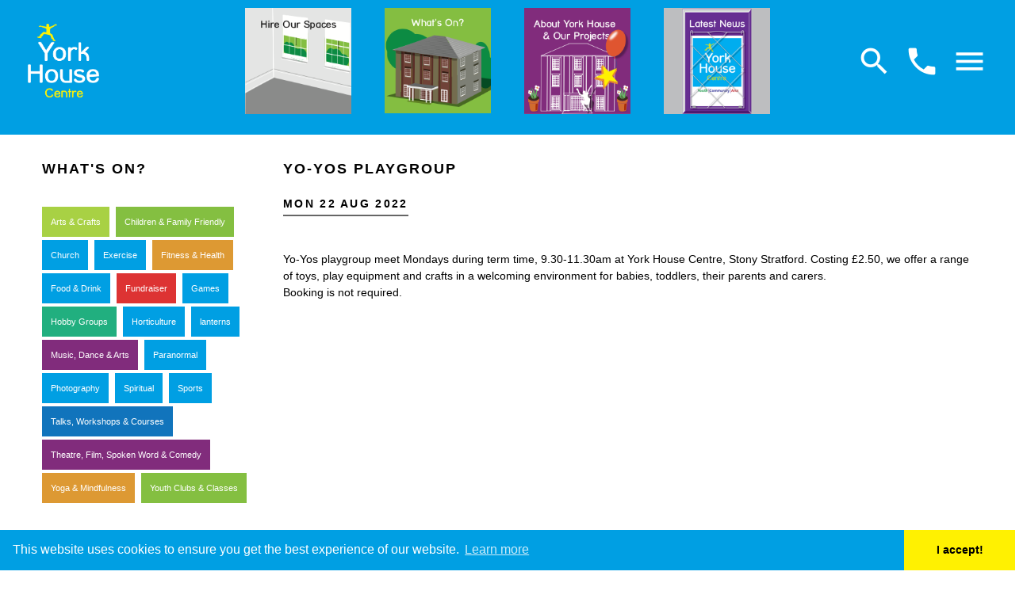

--- FILE ---
content_type: text/html; charset=UTF-8
request_url: http://york-house.org.uk/events/yo-yos-playgroup-2022-08-22/
body_size: 9630
content:
<!DOCTYPE html>
<html lang="en">
<head>
  <meta http-equiv="Content-Type" content="text/html; charset=UTF-8"/>
  <meta name="viewport" content="width=device-width, initial-scale=1, maximum-scale=1.0, user-scalable=no"/>
  <title>York House Centre  Yo-Yos Playgroup</title>
    <link rel="pingback" href="http://york-house.org.uk/xmlrpc.php">
        <meta name='robots' content='max-image-preview:large' />
<link rel='dns-prefetch' href='//s.w.org' />
<link rel="alternate" type="application/rss+xml" title="York House Centre &raquo; Feed" href="http://york-house.org.uk/feed/" />
<link rel="alternate" type="application/rss+xml" title="York House Centre &raquo; Comments Feed" href="http://york-house.org.uk/comments/feed/" />
		<script type="text/javascript">
			window._wpemojiSettings = {"baseUrl":"https:\/\/s.w.org\/images\/core\/emoji\/13.1.0\/72x72\/","ext":".png","svgUrl":"https:\/\/s.w.org\/images\/core\/emoji\/13.1.0\/svg\/","svgExt":".svg","source":{"concatemoji":"http:\/\/york-house.org.uk\/wp-includes\/js\/wp-emoji-release.min.js"}};
			!function(e,a,t){var n,r,o,i=a.createElement("canvas"),p=i.getContext&&i.getContext("2d");function s(e,t){var a=String.fromCharCode;p.clearRect(0,0,i.width,i.height),p.fillText(a.apply(this,e),0,0);e=i.toDataURL();return p.clearRect(0,0,i.width,i.height),p.fillText(a.apply(this,t),0,0),e===i.toDataURL()}function c(e){var t=a.createElement("script");t.src=e,t.defer=t.type="text/javascript",a.getElementsByTagName("head")[0].appendChild(t)}for(o=Array("flag","emoji"),t.supports={everything:!0,everythingExceptFlag:!0},r=0;r<o.length;r++)t.supports[o[r]]=function(e){if(!p||!p.fillText)return!1;switch(p.textBaseline="top",p.font="600 32px Arial",e){case"flag":return s([127987,65039,8205,9895,65039],[127987,65039,8203,9895,65039])?!1:!s([55356,56826,55356,56819],[55356,56826,8203,55356,56819])&&!s([55356,57332,56128,56423,56128,56418,56128,56421,56128,56430,56128,56423,56128,56447],[55356,57332,8203,56128,56423,8203,56128,56418,8203,56128,56421,8203,56128,56430,8203,56128,56423,8203,56128,56447]);case"emoji":return!s([10084,65039,8205,55357,56613],[10084,65039,8203,55357,56613])}return!1}(o[r]),t.supports.everything=t.supports.everything&&t.supports[o[r]],"flag"!==o[r]&&(t.supports.everythingExceptFlag=t.supports.everythingExceptFlag&&t.supports[o[r]]);t.supports.everythingExceptFlag=t.supports.everythingExceptFlag&&!t.supports.flag,t.DOMReady=!1,t.readyCallback=function(){t.DOMReady=!0},t.supports.everything||(n=function(){t.readyCallback()},a.addEventListener?(a.addEventListener("DOMContentLoaded",n,!1),e.addEventListener("load",n,!1)):(e.attachEvent("onload",n),a.attachEvent("onreadystatechange",function(){"complete"===a.readyState&&t.readyCallback()})),(n=t.source||{}).concatemoji?c(n.concatemoji):n.wpemoji&&n.twemoji&&(c(n.twemoji),c(n.wpemoji)))}(window,document,window._wpemojiSettings);
		</script>
		<style type="text/css">
img.wp-smiley,
img.emoji {
	display: inline !important;
	border: none !important;
	box-shadow: none !important;
	height: 1em !important;
	width: 1em !important;
	margin: 0 .07em !important;
	vertical-align: -0.1em !important;
	background: none !important;
	padding: 0 !important;
}
</style>
	<link rel='stylesheet' id='wp-block-library-css'  href='http://york-house.org.uk/wp-includes/css/dist/block-library/style.min.css' type='text/css' media='all' />
<link rel='stylesheet' id='events-manager-css'  href='http://york-house.org.uk/wp-content/plugins/events-manager/includes/css/events_manager.css' type='text/css' media='all' />
<link rel='stylesheet' id='bones-stylesheet-css'  href='http://york-house.org.uk/wp-content/themes/yorkhouse/library/css/style.css' type='text/css' media='all' />
<!--[if lt IE 9]>
<link rel='stylesheet' id='bones-ie-only-css'  href='http://york-house.org.uk/wp-content/themes/yorkhouse/library/css/ie.css' type='text/css' media='all' />
<![endif]-->
<script type='text/javascript' src='http://york-house.org.uk/wp-includes/js/jquery/jquery.min.js' id='jquery-core-js'></script>
<script type='text/javascript' src='http://york-house.org.uk/wp-includes/js/jquery/jquery-migrate.min.js' id='jquery-migrate-js'></script>
<script type='text/javascript' src='http://york-house.org.uk/wp-includes/js/jquery/ui/core.min.js' id='jquery-ui-core-js'></script>
<script type='text/javascript' src='http://york-house.org.uk/wp-includes/js/jquery/ui/mouse.min.js' id='jquery-ui-mouse-js'></script>
<script type='text/javascript' src='http://york-house.org.uk/wp-includes/js/jquery/ui/sortable.min.js' id='jquery-ui-sortable-js'></script>
<script type='text/javascript' src='http://york-house.org.uk/wp-includes/js/jquery/ui/datepicker.min.js' id='jquery-ui-datepicker-js'></script>
<script type='text/javascript' id='jquery-ui-datepicker-js-after'>
jQuery(document).ready(function(jQuery){jQuery.datepicker.setDefaults({"closeText":"Close","currentText":"Today","monthNames":["January","February","March","April","May","June","July","August","September","October","November","December"],"monthNamesShort":["Jan","Feb","Mar","Apr","May","Jun","Jul","Aug","Sep","Oct","Nov","Dec"],"nextText":"Next","prevText":"Previous","dayNames":["Sunday","Monday","Tuesday","Wednesday","Thursday","Friday","Saturday"],"dayNamesShort":["Sun","Mon","Tue","Wed","Thu","Fri","Sat"],"dayNamesMin":["S","M","T","W","T","F","S"],"dateFormat":"D dS M yy","firstDay":1,"isRTL":false});});
</script>
<script type='text/javascript' src='http://york-house.org.uk/wp-includes/js/jquery/ui/menu.min.js' id='jquery-ui-menu-js'></script>
<script type='text/javascript' src='http://york-house.org.uk/wp-includes/js/dist/vendor/regenerator-runtime.min.js' id='regenerator-runtime-js'></script>
<script type='text/javascript' src='http://york-house.org.uk/wp-includes/js/dist/vendor/wp-polyfill.min.js' id='wp-polyfill-js'></script>
<script type='text/javascript' src='http://york-house.org.uk/wp-includes/js/dist/dom-ready.min.js' id='wp-dom-ready-js'></script>
<script type='text/javascript' src='http://york-house.org.uk/wp-includes/js/dist/hooks.min.js' id='wp-hooks-js'></script>
<script type='text/javascript' src='http://york-house.org.uk/wp-includes/js/dist/i18n.min.js' id='wp-i18n-js'></script>
<script type='text/javascript' id='wp-i18n-js-after'>
wp.i18n.setLocaleData( { 'text direction\u0004ltr': [ 'ltr' ] } );
</script>
<script type='text/javascript' id='wp-a11y-js-translations'>
( function( domain, translations ) {
	var localeData = translations.locale_data[ domain ] || translations.locale_data.messages;
	localeData[""].domain = domain;
	wp.i18n.setLocaleData( localeData, domain );
} )( "default", {"translation-revision-date":"2025-10-08 12:56:03+0000","generator":"GlotPress\/4.0.1","domain":"messages","locale_data":{"messages":{"":{"domain":"messages","plural-forms":"nplurals=2; plural=n != 1;","lang":"en_GB"},"Notifications":["Notifications"]}},"comment":{"reference":"wp-includes\/js\/dist\/a11y.js"}} );
</script>
<script type='text/javascript' src='http://york-house.org.uk/wp-includes/js/dist/a11y.min.js' id='wp-a11y-js'></script>
<script type='text/javascript' id='jquery-ui-autocomplete-js-extra'>
/* <![CDATA[ */
var uiAutocompleteL10n = {"noResults":"No results found.","oneResult":"1 result found. Use up and down arrow keys to navigate.","manyResults":"%d results found. Use up and down arrow keys to navigate.","itemSelected":"Item selected."};
/* ]]> */
</script>
<script type='text/javascript' src='http://york-house.org.uk/wp-includes/js/jquery/ui/autocomplete.min.js' id='jquery-ui-autocomplete-js'></script>
<script type='text/javascript' src='http://york-house.org.uk/wp-includes/js/jquery/ui/resizable.min.js' id='jquery-ui-resizable-js'></script>
<script type='text/javascript' src='http://york-house.org.uk/wp-includes/js/jquery/ui/draggable.min.js' id='jquery-ui-draggable-js'></script>
<script type='text/javascript' src='http://york-house.org.uk/wp-includes/js/jquery/ui/controlgroup.min.js' id='jquery-ui-controlgroup-js'></script>
<script type='text/javascript' src='http://york-house.org.uk/wp-includes/js/jquery/ui/checkboxradio.min.js' id='jquery-ui-checkboxradio-js'></script>
<script type='text/javascript' src='http://york-house.org.uk/wp-includes/js/jquery/ui/button.min.js' id='jquery-ui-button-js'></script>
<script type='text/javascript' src='http://york-house.org.uk/wp-includes/js/jquery/ui/dialog.min.js' id='jquery-ui-dialog-js'></script>
<script type='text/javascript' id='events-manager-js-extra'>
/* <![CDATA[ */
var EM = {"ajaxurl":"http:\/\/york-house.org.uk\/wp-admin\/admin-ajax.php","locationajaxurl":"http:\/\/york-house.org.uk\/wp-admin\/admin-ajax.php?action=locations_search","firstDay":"1","locale":"en","dateFormat":"dd\/mm\/yy","ui_css":"http:\/\/york-house.org.uk\/wp-content\/plugins\/events-manager\/includes\/css\/jquery-ui.min.css","show24hours":"0","is_ssl":"","txt_search":"Search","txt_searching":"Searching...","txt_loading":"Loading..."};
/* ]]> */
</script>
<script type='text/javascript' src='http://york-house.org.uk/wp-content/plugins/events-manager/includes/js/events-manager.js' id='events-manager-js'></script>
<link rel="https://api.w.org/" href="http://york-house.org.uk/wp-json/" /><link rel="canonical" href="http://york-house.org.uk/events/yo-yos-playgroup-2022-08-22/" />
<link rel='shortlink' href='http://york-house.org.uk/?p=1422862' />
<link rel="alternate" type="application/json+oembed" href="http://york-house.org.uk/wp-json/oembed/1.0/embed?url=http%3A%2F%2Fyork-house.org.uk%2Fevents%2Fyo-yos-playgroup-2022-08-22%2F" />
<link rel="alternate" type="text/xml+oembed" href="http://york-house.org.uk/wp-json/oembed/1.0/embed?url=http%3A%2F%2Fyork-house.org.uk%2Fevents%2Fyo-yos-playgroup-2022-08-22%2F&#038;format=xml" />
<link rel="icon" href="http://york-house.org.uk/wp-content/uploads/2019/04/york-house-favicon-1.png" sizes="32x32" />
<link rel="icon" href="http://york-house.org.uk/wp-content/uploads/2019/04/york-house-favicon-1.png" sizes="192x192" />
<link rel="apple-touch-icon" href="http://york-house.org.uk/wp-content/uploads/2019/04/york-house-favicon-1.png" />
<meta name="msapplication-TileImage" content="http://york-house.org.uk/wp-content/uploads/2019/04/york-house-favicon-1.png" />
		<style type="text/css" id="wp-custom-css">
			.admin-bar header {
    top: 32px;
}

.gallery-item a {
	z-index: 9!important;
}

.home .rsDefault .rsGCaption {
	background: transparent!important;
}

.home .rsGCaption {
    width: 100%;
    float: left;
    text-align: right!important;
		font-size: 10px;
	padding: 5px 10px;
	color: #c7c7c7;
}


.event-content ul li::before {
  padding-top: 5px;  
	font-size: 14px;
    content: "● ";
    color: rgb(0, 159, 227);
}

.news-post {
	border-bottom: 5px solid #009fe3;
	padding-bottom:20px;
	margin-bottom: 50px;
}

.pagination li span {
    color: #444;
    display: inline-block;
    font-size: 1.2rem;
    padding: 0 10px;
    line-height: 30px;

}

.pagination li .current {
    color: #444;
    display: inline-block;
    font-size: 1.2rem;
    padding: 0 10px;
    line-height: 30px;
	color: #ffffff;
	background: #009fe3;
}

header #icon-menu {
	max-width: 760px!important;
	    width: 55%!important;
}		</style>
		        <link href="https://fonts.googleapis.com/icon?family=Material+Icons" rel="stylesheet">
    <!--<link rel="stylesheet" href="https://d1azc1qln24ryf.cloudfront.net/114779/Socicon/style-cf.css?9ukd8d">-->
	  <link rel="stylesheet" href="http://york-house.org.uk/wp-content/themes/yorkhouse/library/css/style.css">
    <script src="http://york-house.org.uk/wp-content/themes/yorkhouse/library/js/royalslider/jquery.royalslider.min.js" /></script>
    <link href="http://york-house.org.uk/wp-content/themes/yorkhouse/library/js/royalslider/royalslider.css" rel="stylesheet">
    <link href="http://york-house.org.uk/wp-content/themes/yorkhouse/library/js/royalslider/skins/default/rs-default.css" rel="stylesheet">
    <link rel="stylesheet" type="text/css" href="//cdnjs.cloudflare.com/ajax/libs/cookieconsent2/3.0.3/cookieconsent.min.css"/>
    <script src="https://cdnjs.cloudflare.com/ajax/libs/fitvids/1.2.0/jquery.fitvids.min.js" integrity="sha256-nA828blBCdUSSdI8jpciOZsf72IGt1eBcdx1ioEfa8o=" crossorigin="anonymous"></script>
    <!-- Global site tag (gtag.js) - Google Analytics -->
    <script async src="https://www.googletagmanager.com/gtag/js?id=UA-134420058-1"></script>
    <script>
      window.dataLayer = window.dataLayer || [];
      function gtag(){dataLayer.push(arguments);}
      gtag('js', new Date());

      gtag('config', 'UA-134420058-1');
    </script>
</head>

<body class="event-template-default single single-event postid-1422862 js">
  <header>    
      <svg class="hide">
      <defs>
        <symbol id="icon-searchB" viewBox="0 0 24 24">
          <title>searchB</title>
          <path d="M15.5 14h-.79l-.28-.27C15.41 12.59 16 11.11 16 9.5 16 5.91 13.09 3 9.5 3S3 5.91 3 9.5 5.91 16 9.5 16c1.61 0 3.09-.59 4.23-1.57l.27.28v.79l5 4.99L20.49 19l-4.99-5zm-6 0C7.01 14 5 11.99 5 9.5S7.01 5 9.5 5 14 7.01 14 9.5 11.99 14 9.5 14z"/>
        </symbol>
        <symbol id="icon-cross" viewBox="0 0 24 24">
          <title>cross</title>
          <pth d="M19 6.41L17.59 5 12 10.59 6.41 5 5 6.41 10.59 12 5 17.59 6.41 19 12 13.41 17.59 19 19 17.59 13.41 12z"/ 
        </symbol>
      </defs>
    </svg>
    <a href="http://york-house.org.uk" class="logo">
      <img src="http://york-house.org.uk/wp-content/themes/yorkhouse/library/images/york-house-logo.png"/>
    </a>
    <div id="icon-menu" class="hide-on-small-only">
      <div class="row">
        <a href="http://york-house.org.uk/hire-our-spaces" class="col s6 m4 l3 icon-button icon1">
          <img src="http://york-house.org.uk/wp-content/themes/yorkhouse/library/images/icon-1.png"/>
        </a>
        <a href="http://york-house.org.uk/whatson" class="col s6 m4 l3 icon-button icon2">
          <img src="http://york-house.org.uk/wp-content/themes/yorkhouse/library/images/icon-2.png"/>
        </a>
        <a href="http://york-house.org.uk/about-us" class="col s6 m4 l3 icon-button icon3">
          <img src="http://york-house.org.uk/wp-content/themes/yorkhouse/library/images/icon-3.png"/>
        </a>
        <a href="http://york-house.org.uk/category/news/" class="col s6 m4 l3 icon-button icon4 hide-on-med-and-down">
          <img src="http://york-house.org.uk/wp-content/themes/yorkhouse/library/images/icon-news.png"/>
        </a>
      </div>
    </div>
    <a href="#" id="search-button" class="btn-searchB search-button">
      <i class="material-icons">search</i>
    </a>
    <a href="#" class="contact-button">
      <i class="material-icons">phone</i>
    </a>
    <a href="#" id="menu-button" class="menu-button">
      <i class="material-icons">menu</i>
    </a>
  </header>
<div id="main-menu" class="hide">
  <ul id="menu-nav">
          <ul id="menu-about-york-house-our-projects" class="nav top-nav cf"><li id="menu-item-1418488" class="menu-item menu-item-type-post_type menu-item-object-page menu-item-1418488"><a href="http://york-house.org.uk/about-us/"><div class="hvr-underline-from-left">About York House &#038; Our Projects</div></a></li>
<li id="menu-item-1418490" class="menu-item menu-item-type-post_type menu-item-object-page menu-item-1418490"><a href="http://york-house.org.uk/about-us/what-we-do/"><div class="hvr-underline-from-left">What We Do</div></a></li>
<li id="menu-item-1421552" class="menu-item menu-item-type-post_type menu-item-object-page menu-item-1421552"><a href="http://york-house.org.uk/how-to-find-us/"><div class="hvr-underline-from-left">Office Hours and How to Find Us</div></a></li>
<li id="menu-item-1421076" class="menu-item menu-item-type-taxonomy menu-item-object-category menu-item-1421076"><a href="http://york-house.org.uk/category/news/"><div class="hvr-underline-from-left">York House News</div></a></li>
<li id="menu-item-1421542" class="menu-item menu-item-type-post_type menu-item-object-page menu-item-1421542"><a href="http://york-house.org.uk/fundraising-donations/"><div class="hvr-underline-from-left">Fundraising &#038; Donations</div></a></li>
<li id="menu-item-1418640" class="menu-item menu-item-type-post_type menu-item-object-page menu-item-1418640"><a href="http://york-house.org.uk/about-us/membership/"><div class="hvr-underline-from-left">Membership</div></a></li>
<li id="menu-item-1418639" class="menu-item menu-item-type-post_type menu-item-object-page menu-item-1418639"><a href="http://york-house.org.uk/about-us/volunteering-at-york-house-centre/"><div class="hvr-underline-from-left">Volunteering @ York House</div></a></li>
<li id="menu-item-1418638" class="menu-item menu-item-type-post_type menu-item-object-page menu-item-1418638"><a href="http://york-house.org.uk/about-us/lantern-project/"><div class="hvr-underline-from-left">Lantern Project</div></a></li>
<li id="menu-item-1418704" class="menu-item menu-item-type-post_type menu-item-object-page menu-item-1418704"><a href="http://york-house.org.uk/about-us/youth-clubs/"><div class="hvr-underline-from-left">Wednesday Mixed Youth Clubs</div></a></li>
<li id="menu-item-1418703" class="menu-item menu-item-type-post_type menu-item-object-page menu-item-1418703"><a href="http://york-house.org.uk/about-us/act-now-drama-classes/"><div class="hvr-underline-from-left">Act Out &#038; Act Up</div></a></li>
<li id="menu-item-1421400" class="menu-item menu-item-type-post_type menu-item-object-page menu-item-1421400"><a href="http://york-house.org.uk/york-house-lorraine-streatfield/"><div class="hvr-underline-from-left">Lorraine Streatfield &#8211; Artist</div></a></li>
<li id="menu-item-1418880" class="menu-item menu-item-type-post_type menu-item-object-page menu-item-1418880"><a href="http://york-house.org.uk/about-us/york-house-community-gardens-project/"><div class="hvr-underline-from-left">Community Gardens Project</div></a></li>
<li id="menu-item-1418489" class="menu-item menu-item-type-post_type menu-item-object-page menu-item-1418489"><a href="http://york-house.org.uk/about-us/our-mission-statement/"><div class="hvr-underline-from-left">Mission Statement &#038; Core Values</div></a></li>
<li id="menu-item-1419718" class="menu-item menu-item-type-post_type menu-item-object-page menu-item-1419718"><a href="http://york-house.org.uk/about-us/resident-organisations/"><div class="hvr-underline-from-left">Resident Organisations</div></a></li>
<li id="menu-item-1419823" class="menu-item menu-item-type-custom menu-item-object-custom menu-item-1419823"><a href="http://york-house.org.uk/2019-photo-gallery/"><div class="hvr-underline-from-left">Photo Gallery</div></a></li>
<li id="menu-item-1418909" class="menu-item menu-item-type-post_type menu-item-object-page menu-item-1418909"><a href="http://york-house.org.uk/about-us/video-gallery/"><div class="hvr-underline-from-left">Video Gallery</div></a></li>
<li id="menu-item-1418491" class="menu-item menu-item-type-post_type menu-item-object-page menu-item-1418491"><a href="http://york-house.org.uk/about-us/the-history-of-york-house/"><div class="hvr-underline-from-left">History of York House</div></a></li>
<li id="menu-item-1418706" class="menu-item menu-item-type-post_type menu-item-object-page menu-item-privacy-policy menu-item-1418706"><a href="http://york-house.org.uk/privacy-policy/"><div class="hvr-underline-from-left">Privacy Policy</div></a></li>
</ul>  </ul>
</div>
<div class="searchB">
  <button id="btn-searchB-close" class="btn btn--searchB-close" aria-label="Close searchB form">
    <i class="material-icons">close</i>
  </button>
  <form action="/" method="get" class="searchB__form">
    <input class="searchB__input" name="s" type="searchB" placeholder="Search..." autocomplete="off" autocorrect="off" autocapitalize="off" spellcheck="false" value="" />
    <span class="searchB__info">Press enter to search</span>
  </form>
</div><!-- /searchB -->
<div class="super-menu">
  <div class="close-button menu-close">
    <i class="material-icons">close</i>
  </div>
  <div class="super-content container">
    <div class="row">
      <div class="col s12">
        <a href="http://york-house.org.uk" class="logo">
          <img src="http://york-house.org.uk/wp-content/themes/yorkhouse/library/images/york-house-logo.png"/>
        </a>
      </div>
      <div class="col s12 m4">
        <div class="menu-hire-our-spaces-container"><ul id="menu-hire-our-spaces" class="menu"><li id="menu-item-1418512" class="menu-item menu-item-type-post_type menu-item-object-page menu-item-1418512"><a href="http://york-house.org.uk/hire-our-spaces/">Hire Our Spaces</a></li>
<li id="menu-item-1418518" class="menu-item menu-item-type-post_type menu-item-object-page menu-item-1418518"><a href="http://york-house.org.uk/hire-our-spaces/private-party-and-event-hire/">Private Parties and Events</a></li>
<li id="menu-item-1418517" class="menu-item menu-item-type-post_type menu-item-object-page menu-item-1418517"><a href="http://york-house.org.uk/hire-our-spaces/childrens-parties/">Children’s Parties</a></li>
<li id="menu-item-1418516" class="menu-item menu-item-type-post_type menu-item-object-page menu-item-1418516"><a href="http://york-house.org.uk/hire-our-spaces/public-events/">Public Events</a></li>
<li id="menu-item-1418515" class="menu-item menu-item-type-post_type menu-item-object-page menu-item-1418515"><a href="http://york-house.org.uk/hire-our-spaces/regular-hire/">Regular Hire</a></li>
<li id="menu-item-1418514" class="menu-item menu-item-type-post_type menu-item-object-page menu-item-1418514"><a href="http://york-house.org.uk/hire-our-spaces/meeting-room-hire/">Meeting Rooms</a></li>
<li id="menu-item-1419012" class="menu-item menu-item-type-post_type menu-item-object-page menu-item-1419012"><a href="http://york-house.org.uk/view-our-spaces/">View our Spaces</a></li>
<li id="menu-item-1418671" class="menu-item menu-item-type-post_type menu-item-object-page menu-item-1418671"><a href="http://york-house.org.uk/booking-enquiry/">Booking Enquiry</a></li>
</ul></div>      </div>
      <div class="col s12 m4">
        <div class="menu-whats-on-container"><ul id="menu-whats-on" class="menu"><li id="menu-item-1418591" class="menu-item menu-item-type-post_type menu-item-object-page menu-item-1418591"><a href="http://york-house.org.uk/whatson/">What’s On?</a></li>
<li id="menu-item-1418652" class="menu-item menu-item-type-taxonomy menu-item-object-event-categories menu-item-1418652"><a href="http://york-house.org.uk/events/categories/music-dance-arts/">Music, Dance &#038; Arts</a></li>
<li id="menu-item-1418649" class="menu-item menu-item-type-taxonomy menu-item-object-event-categories menu-item-1418649"><a href="http://york-house.org.uk/events/categories/food-drink/">Food &#038; Drink</a></li>
<li id="menu-item-1418647" class="menu-item menu-item-type-taxonomy menu-item-object-event-categories current-event-ancestor current-menu-parent current-event-parent menu-item-1418647"><a href="http://york-house.org.uk/events/categories/children-family-friendly/">Children &#038; Family Friendly</a></li>
<li id="menu-item-1418654" class="menu-item menu-item-type-taxonomy menu-item-object-event-categories menu-item-1418654"><a href="http://york-house.org.uk/events/categories/theatre-spoken-word-comedy/">Theatre, Film, Spoken Word &#038; Comedy</a></li>
<li id="menu-item-1418650" class="menu-item menu-item-type-taxonomy menu-item-object-event-categories menu-item-1418650"><a href="http://york-house.org.uk/events/categories/fundraiser/">Fundraiser</a></li>
<li id="menu-item-1418651" class="menu-item menu-item-type-taxonomy menu-item-object-event-categories menu-item-1418651"><a href="http://york-house.org.uk/events/categories/hobby-groups/">Hobby Groups</a></li>
<li id="menu-item-1418648" class="menu-item menu-item-type-taxonomy menu-item-object-event-categories menu-item-1418648"><a href="http://york-house.org.uk/events/categories/fitness-health/">Fitness &#038; Health</a></li>
<li id="menu-item-1418655" class="menu-item menu-item-type-taxonomy menu-item-object-event-categories menu-item-1418655"><a href="http://york-house.org.uk/events/categories/yoga-mindfulness/">Yoga &#038; Mindfulness</a></li>
<li id="menu-item-1418653" class="menu-item menu-item-type-taxonomy menu-item-object-event-categories menu-item-1418653"><a href="http://york-house.org.uk/events/categories/talks-workshops-courses/">Talks, Workshops &#038; Courses</a></li>
<li id="menu-item-1418656" class="menu-item menu-item-type-taxonomy menu-item-object-event-categories menu-item-1418656"><a href="http://york-house.org.uk/events/categories/youth-clubs-classes/">Youth Clubs &#038; Classes</a></li>
</ul></div>      </div>
      <div class="col s12 m4">
        <div class="menu-about-york-house-our-projects-container"><ul id="menu-about-york-house-our-projects-1" class="menu"><li class="menu-item menu-item-type-post_type menu-item-object-page menu-item-1418488"><a href="http://york-house.org.uk/about-us/">About York House &#038; Our Projects</a></li>
<li class="menu-item menu-item-type-post_type menu-item-object-page menu-item-1418490"><a href="http://york-house.org.uk/about-us/what-we-do/">What We Do</a></li>
<li class="menu-item menu-item-type-post_type menu-item-object-page menu-item-1421552"><a href="http://york-house.org.uk/how-to-find-us/">Office Hours and How to Find Us</a></li>
<li class="menu-item menu-item-type-taxonomy menu-item-object-category menu-item-1421076"><a href="http://york-house.org.uk/category/news/">York House News</a></li>
<li class="menu-item menu-item-type-post_type menu-item-object-page menu-item-1421542"><a href="http://york-house.org.uk/fundraising-donations/">Fundraising &#038; Donations</a></li>
<li class="menu-item menu-item-type-post_type menu-item-object-page menu-item-1418640"><a href="http://york-house.org.uk/about-us/membership/">Membership</a></li>
<li class="menu-item menu-item-type-post_type menu-item-object-page menu-item-1418639"><a href="http://york-house.org.uk/about-us/volunteering-at-york-house-centre/">Volunteering @ York House</a></li>
<li class="menu-item menu-item-type-post_type menu-item-object-page menu-item-1418638"><a href="http://york-house.org.uk/about-us/lantern-project/">Lantern Project</a></li>
<li class="menu-item menu-item-type-post_type menu-item-object-page menu-item-1418704"><a href="http://york-house.org.uk/about-us/youth-clubs/">Wednesday Mixed Youth Clubs</a></li>
<li class="menu-item menu-item-type-post_type menu-item-object-page menu-item-1418703"><a href="http://york-house.org.uk/about-us/act-now-drama-classes/">Act Out &#038; Act Up</a></li>
<li class="menu-item menu-item-type-post_type menu-item-object-page menu-item-1421400"><a href="http://york-house.org.uk/york-house-lorraine-streatfield/">Lorraine Streatfield &#8211; Artist</a></li>
<li class="menu-item menu-item-type-post_type menu-item-object-page menu-item-1418880"><a href="http://york-house.org.uk/about-us/york-house-community-gardens-project/">Community Gardens Project</a></li>
<li class="menu-item menu-item-type-post_type menu-item-object-page menu-item-1418489"><a href="http://york-house.org.uk/about-us/our-mission-statement/">Mission Statement &#038; Core Values</a></li>
<li class="menu-item menu-item-type-post_type menu-item-object-page menu-item-1419718"><a href="http://york-house.org.uk/about-us/resident-organisations/">Resident Organisations</a></li>
<li class="menu-item menu-item-type-custom menu-item-object-custom menu-item-1419823"><a href="http://york-house.org.uk/2019-photo-gallery/">Photo Gallery</a></li>
<li class="menu-item menu-item-type-post_type menu-item-object-page menu-item-1418909"><a href="http://york-house.org.uk/about-us/video-gallery/">Video Gallery</a></li>
<li class="menu-item menu-item-type-post_type menu-item-object-page menu-item-1418491"><a href="http://york-house.org.uk/about-us/the-history-of-york-house/">History of York House</a></li>
<li class="menu-item menu-item-type-post_type menu-item-object-page menu-item-privacy-policy menu-item-1418706"><a href="http://york-house.org.uk/privacy-policy/">Privacy Policy</a></li>
</ul></div>      </div>
    </div>
    </div>
  </div>
  <div class="super-contact">
    <div class="close-button contact-close">
    <i class="material-icons">close</i>
  </div>
  <div class="super-content container">
    <div class="row">
      <div class="col s12">
      <a href="http://york-house.org.uk" class="logo">
      <img src="http://york-house.org.uk/wp-content/themes/yorkhouse/library/images/york-house-logo.png"/>
    </a>
      </div>
      <div class="address col s12 m4">
        <a href="https://www.google.com/maps/place/York+House+Centre/@52.0546709,-0.8478771,15z/data=!4m2!3m1!1s0x0:0x7d9a9f8eaa78528a?sa=X&ved=2ahUKEwjJ0b-_msXhAhUVUhUIHfCmAuEQ_BIwCnoECBAQCA">
          <b>York House Centre</b><br>
          London Road<br>
          Stony Stratford<br> Milton Keynes<br> MK11 1JQ
      </a>
      </div>
      <div class=" col s12 m8">
        <span class="phone">
          <a href="tel:01908 561075">01908 561075</a>
        </span><br>
        <a href="mailto:info@york-house.org.uk">info@york-house.org.uk</a>
      </div>
    </div>
    </div>
  </div><main>
    <div class="container">
      <div class="row">
          <div class="col s12 hide-on-med-and-up">
            <div class="back-button btn"><i class="material-icons left">arrow_back</i> BACK</div>
          </div>
        <div id="child-nav" class="col s12 m4 l3">
              <h1>WHAT'S ON?</h1>
          <div class="widget">
  <div class="tagcloud">
                <a href="/events/categories/arts-crafts" class="tag-cloud-link" style="background-color:#a8d144">
      Arts &amp; Crafts    </a>
            <a href="/events/categories/children-family-friendly" class="tag-cloud-link" style="background-color:#84bf41">
      Children &amp; Family Friendly    </a>
            <a href="/events/categories/church" class="tag-cloud-link" style="background-color:">
      Church    </a>
            <a href="/events/categories/exercise" class="tag-cloud-link" style="background-color:">
      Exercise    </a>
            <a href="/events/categories/fitness-health" class="tag-cloud-link" style="background-color:#dd9933">
      Fitness &amp; Health    </a>
            <a href="/events/categories/food-drink" class="tag-cloud-link" style="background-color:#009fe3">
      Food &amp; Drink    </a>
            <a href="/events/categories/fundraiser" class="tag-cloud-link" style="background-color:#dd3333">
      Fundraiser    </a>
            <a href="/events/categories/games" class="tag-cloud-link" style="background-color:">
      Games    </a>
            <a href="/events/categories/hobby-groups" class="tag-cloud-link" style="background-color:#21af7f">
      Hobby Groups    </a>
            <a href="/events/categories/horticulture" class="tag-cloud-link" style="background-color:">
      Horticulture    </a>
            <a href="/events/categories/lanterns" class="tag-cloud-link" style="background-color:">
      lanterns    </a>
            <a href="/events/categories/music-dance-arts" class="tag-cloud-link" style="background-color:#812c7c">
      Music, Dance &amp; Arts    </a>
            <a href="/events/categories/paranormal" class="tag-cloud-link" style="background-color:">
      Paranormal    </a>
            <a href="/events/categories/photography" class="tag-cloud-link" style="background-color:">
      Photography    </a>
            <a href="/events/categories/spiritual" class="tag-cloud-link" style="background-color:">
      Spiritual    </a>
            <a href="/events/categories/sports" class="tag-cloud-link" style="background-color:">
      Sports    </a>
            <a href="/events/categories/talks-workshops-courses" class="tag-cloud-link" style="background-color:#1174bc">
      Talks, Workshops &amp; Courses    </a>
            <a href="/events/categories/theatre-spoken-word-comedy" class="tag-cloud-link" style="background-color:#812c7c">
      Theatre, Film, Spoken Word &amp; Comedy    </a>
            <a href="/events/categories/yoga-mindfulness" class="tag-cloud-link" style="background-color:#dd9933">
      Yoga &amp; Mindfulness    </a>
            <a href="/events/categories/youth-clubs-classes" class="tag-cloud-link" style="background-color:#84bf41">
      Youth Clubs &amp; Classes    </a>
      </div>
</div>     
        	
        	        		<div id="em_widget-3" class="widget widget_em_widget"><h4 class="widgettitle">Today</h4><ul><li><a href="http://york-house.org.uk/events/sarah-mcquaid-the-song-loft-2/">Sarah McQuaid @The Song Loft</a><ul><li>Fri 23 Jan 2026</li></ul></li><li><a href="http://york-house.org.uk/events/phoenix-rising-2-2026-01-23/">Phoenix Rising</a><ul><li>Fri 23 Jan 2026</li></ul></li></ul></div><div id="em_calendar-3" class="widget widget_em_calendar"><h4 class="widgettitle">Calendar</h4><div id="em-calendar-164" class="em-calendar-wrapper"><table class="em-calendar">
	<thead>
		<tr>
			<td><a class="em-calnav em-calnav-prev" href="/events/yo-yos-playgroup-2022-08-22/?ajaxCalendar=1&#038;mo=12&#038;yr=2025" rel="nofollow">&lt;&lt;</a></td>
			<td class="month_name" colspan="5">January 2026</td>
			<td><a class="em-calnav em-calnav-next" href="/events/yo-yos-playgroup-2022-08-22/?ajaxCalendar=1&#038;mo=2&#038;yr=2026" rel="nofollow">&gt;&gt;</a></td>
		</tr>
	</thead>
	<tbody>
		<tr class="days-names">
			<td>Mo</td><td>Tu</td><td>We</td><td>Th</td><td>Fr</td><td>Sa</td><td>Su</td>
		</tr>
		<tr>
							<td class="eventful-pre">
										<a href="http://york-house.org.uk/whatson/2025-12-29/" title="Activity Hub MK for adults with learning disabilities">29</a>
									</td>
								<td class="eventful-pre">
										<a href="http://york-house.org.uk/whatson/2025-12-30/" title="Core &#038; Connection Pilates Mat Class., Stony Stratford Community Larder &#038; Cafe">30</a>
									</td>
								<td class="eventful-pre">
										<a href="http://york-house.org.uk/whatson/2025-12-31/" title="Spirit Links">31</a>
									</td>
								<td class="eventless">
										1									</td>
								<td class="eventful">
										<a href="http://york-house.org.uk/whatson/2026-01-02/" title="Phoenix Rising">2</a>
									</td>
								<td class="eventful">
										<a href="http://york-house.org.uk/whatson/2026-01-03/" title="North Bucks Woodturning Club">3</a>
									</td>
								<td class="eventful">
										<a href="http://york-house.org.uk/whatson/2026-01-04/" title="B&#8217;s Pilates">4</a>
									</td>
				</tr><tr>				<td class="eventful">
										<a href="http://york-house.org.uk/whatson/2026-01-05/" title="Activity Hub MK for adults with learning disabilities, Stony Songbirds">5</a>
									</td>
								<td class="eventful">
										<a href="http://york-house.org.uk/whatson/2026-01-06/" title="Core &#038; Connection Pilates Mat Class., Stony Harmonies singing group, Stony Stratford Community Larder &#038; Cafe">6</a>
									</td>
								<td class="eventful">
										<a href="http://york-house.org.uk/whatson/2026-01-07/" title="Phoenix Rising, Spirit Links, YORK HOUSE centre MIXED YOUTH CLUB on WEDNESDAYS!">7</a>
									</td>
								<td class="eventful">
										<a href="http://york-house.org.uk/whatson/2026-01-08/" title="Activity Hub MK for adults with learning disabilities">8</a>
									</td>
								<td class="eventful">
										<a href="http://york-house.org.uk/whatson/2026-01-09/" title="Performers Night @The Song Loft, Phoenix Rising, Spirit Links, Stony Stratford">9</a>
									</td>
								<td class="eventful">
										<a href="http://york-house.org.uk/whatson/2026-01-10/" title="North Bucks Woodturning Club">10</a>
									</td>
								<td class="eventful">
										<a href="http://york-house.org.uk/whatson/2026-01-11/" title="B&#8217;s Pilates, Writing and Selling your First Novel with Sarah Pinborough &#8211; free workshop">11</a>
									</td>
				</tr><tr>				<td class="eventful">
										<a href="http://york-house.org.uk/whatson/2026-01-12/" title="Activity Hub MK for adults with learning disabilities, Stony Songbirds">12</a>
									</td>
								<td class="eventful">
										<a href="http://york-house.org.uk/whatson/2026-01-13/" title="Core &#038; Connection Pilates Mat Class., Stony Harmonies singing group, Stony Stratford Community Larder &#038; Cafe">13</a>
									</td>
								<td class="eventful">
										<a href="http://york-house.org.uk/whatson/2026-01-14/" title="Phoenix Rising, Spirit Links, YORK HOUSE centre MIXED YOUTH CLUB on WEDNESDAYS!">14</a>
									</td>
								<td class="eventful">
										<a href="http://york-house.org.uk/whatson/2026-01-15/" title="Activity Hub MK for adults with learning disabilities">15</a>
									</td>
								<td class="eventful">
										<a href="http://york-house.org.uk/whatson/2026-01-16/" title="Phoenix Rising">16</a>
									</td>
								<td class="eventful">
										<a href="http://york-house.org.uk/whatson/2026-01-17/" title="How To Get Your Camera Off Auto Mode &#8211; free workshop, North Bucks Woodturning Club, The Drama Llamas present Virginia Woolf’s ‘Orlando’ SOLD OUT!">17</a>
									</td>
								<td class="eventful">
										<a href="http://york-house.org.uk/whatson/2026-01-18/" title="B&#8217;s Pilates, The Drama Llamas present Virginia Woolf’s ‘Orlando’ SOLD OUT!">18</a>
									</td>
				</tr><tr>				<td class="eventful">
										<a href="http://york-house.org.uk/whatson/2026-01-19/" title="Activity Hub MK for adults with learning disabilities, Stony Songbirds">19</a>
									</td>
								<td class="eventful">
										<a href="http://york-house.org.uk/whatson/2026-01-20/" title="Artists Connect, Core &#038; Connection Pilates Mat Class., Stony Harmonies singing group">20</a>
									</td>
								<td class="eventful">
										<a href="http://york-house.org.uk/whatson/2026-01-21/" title="Phoenix Rising, Spirit Links, YORK HOUSE centre MIXED YOUTH CLUB on WEDNESDAYS!">21</a>
									</td>
								<td class="eventful">
										<a href="http://york-house.org.uk/whatson/2026-01-22/" title="Activity Hub MK for adults with learning disabilities">22</a>
									</td>
								<td class="eventful-today">
										<a href="http://york-house.org.uk/whatson/2026-01-23/" title="Phoenix Rising, Sarah McQuaid @The Song Loft">23</a>
									</td>
								<td class="eventful">
										<a href="http://york-house.org.uk/whatson/2026-01-24/" title="Financial Planning Made Simple &#8211; free workshop, North Bucks Woodturning Club, The Bardic Trials 2026">24</a>
									</td>
								<td class="eventful">
										<a href="http://york-house.org.uk/whatson/2026-01-25/" title="B&#8217;s Pilates">25</a>
									</td>
				</tr><tr>				<td class="eventful">
										<a href="http://york-house.org.uk/whatson/2026-01-26/" title="Activity Hub MK for adults with learning disabilities, Stony Songbirds">26</a>
									</td>
								<td class="eventful">
										<a href="http://york-house.org.uk/whatson/2026-01-27/" title="Core &#038; Connection Pilates Mat Class., Stony Harmonies singing group, Stony Stratford Community Larder &#038; Cafe">27</a>
									</td>
								<td class="eventful">
										<a href="http://york-house.org.uk/whatson/2026-01-28/" title="Phoenix Rising, Spirit Links, YORK HOUSE centre MIXED YOUTH CLUB on WEDNESDAYS!">28</a>
									</td>
								<td class="eventful">
										<a href="http://york-house.org.uk/whatson/2026-01-29/" title="Activity Hub MK for adults with learning disabilities">29</a>
									</td>
								<td class="eventful">
										<a href="http://york-house.org.uk/whatson/2026-01-30/" title="An Evening with Queen Victoria, Phoenix Rising">30</a>
									</td>
								<td class="eventful">
										<a href="http://york-house.org.uk/whatson/2026-01-31/" title="An Evening with Queen Victoria, Come a wassailing!, North Bucks Woodturning Club">31</a>
									</td>
								<td class="eventful-post">
										<a href="http://york-house.org.uk/whatson/2026-02-01/" title="B&#8217;s Pilates, Ode to the Siren">1</a>
									</td>
						</tr>
	</tbody>
</table></div></div>    		        </div>
        <div class="event-content col s12 m8 l9">
          <h1>Yo-Yos Playgroup</h1>
             
	        	          <p>
	<div class="event-date">Mon 22 Aug 2022</div><br>

</p>

<br style="clear:both" />
<div class="kvgmc6g5 cxmmr5t8 oygrvhab hcukyx3x c1et5uql">
<div dir="auto">Yo-Yos playgroup meet Mondays during term time, 9.30-11.30am at York House Centre, Stony Stratford. Costing £2.50, we offer a range of toys, play equipment and crafts in a welcoming environment for babies, toddlers, their parents and carers.</div>
</div>
<div class="cxmmr5t8 oygrvhab hcukyx3x c1et5uql o9v6fnle">
<div dir="auto">Booking is not required.</div>
</div>


          
                      <p>&nbsp;</p>
                                                      </div>
      </div>
    </div>          
</main>
<footer>
	<div class="container">
		<div class="row">
			<div class="col s12 m3">
        <div class="row">
        <div class="left hide-on-medium-and-down-only" style="padding-right: 15px; margin-bottom: 15px;">
          <img src="http://york-house.org.uk/wp-content/themes/yorkhouse/library/images/york-house-icon.png"/>
        </div>
        <div class="left" style="">
          <b>York House Centre</b><br>
          London Road<br>
          Stony Stratford<br> Milton Keynes<br> MK11 1JQ
        </div>
      </div>
        <div class="row">
          01908 561075<br>
          <a href="mailto:info@york-house.org.uk">
            info@york-house.org.uk
          </a>
          <div class="social">
            <a target="_blank" href="https://www.facebook.com/York-House-Centre-1369744696453128/" class="button-socicon">
              <span class="socicon socicon-facebook"></span>
            </a>
          </div>
        </div>
      </div>
      <div class="col s12 m3 hide-on-small-only">
        <div class="menu-hire-our-spaces-container"><ul id="menu-hire-our-spaces-1" class="menu"><li class="menu-item menu-item-type-post_type menu-item-object-page menu-item-1418512"><a href="http://york-house.org.uk/hire-our-spaces/">Hire Our Spaces</a></li>
<li class="menu-item menu-item-type-post_type menu-item-object-page menu-item-1418518"><a href="http://york-house.org.uk/hire-our-spaces/private-party-and-event-hire/">Private Parties and Events</a></li>
<li class="menu-item menu-item-type-post_type menu-item-object-page menu-item-1418517"><a href="http://york-house.org.uk/hire-our-spaces/childrens-parties/">Children’s Parties</a></li>
<li class="menu-item menu-item-type-post_type menu-item-object-page menu-item-1418516"><a href="http://york-house.org.uk/hire-our-spaces/public-events/">Public Events</a></li>
<li class="menu-item menu-item-type-post_type menu-item-object-page menu-item-1418515"><a href="http://york-house.org.uk/hire-our-spaces/regular-hire/">Regular Hire</a></li>
<li class="menu-item menu-item-type-post_type menu-item-object-page menu-item-1418514"><a href="http://york-house.org.uk/hire-our-spaces/meeting-room-hire/">Meeting Rooms</a></li>
<li class="menu-item menu-item-type-post_type menu-item-object-page menu-item-1419012"><a href="http://york-house.org.uk/view-our-spaces/">View our Spaces</a></li>
<li class="menu-item menu-item-type-post_type menu-item-object-page menu-item-1418671"><a href="http://york-house.org.uk/booking-enquiry/">Booking Enquiry</a></li>
</ul></div>      </div>
      <div class="col s12 m3 hide-on-small-only">
        <div class="menu-whats-on-container"><ul id="menu-whats-on-1" class="menu"><li class="menu-item menu-item-type-post_type menu-item-object-page menu-item-1418591"><a href="http://york-house.org.uk/whatson/">What’s On?</a></li>
<li class="menu-item menu-item-type-taxonomy menu-item-object-event-categories menu-item-1418652"><a href="http://york-house.org.uk/events/categories/music-dance-arts/">Music, Dance &#038; Arts</a></li>
<li class="menu-item menu-item-type-taxonomy menu-item-object-event-categories menu-item-1418649"><a href="http://york-house.org.uk/events/categories/food-drink/">Food &#038; Drink</a></li>
<li class="menu-item menu-item-type-taxonomy menu-item-object-event-categories current-event-ancestor current-menu-parent current-event-parent menu-item-1418647"><a href="http://york-house.org.uk/events/categories/children-family-friendly/">Children &#038; Family Friendly</a></li>
<li class="menu-item menu-item-type-taxonomy menu-item-object-event-categories menu-item-1418654"><a href="http://york-house.org.uk/events/categories/theatre-spoken-word-comedy/">Theatre, Film, Spoken Word &#038; Comedy</a></li>
<li class="menu-item menu-item-type-taxonomy menu-item-object-event-categories menu-item-1418650"><a href="http://york-house.org.uk/events/categories/fundraiser/">Fundraiser</a></li>
<li class="menu-item menu-item-type-taxonomy menu-item-object-event-categories menu-item-1418651"><a href="http://york-house.org.uk/events/categories/hobby-groups/">Hobby Groups</a></li>
<li class="menu-item menu-item-type-taxonomy menu-item-object-event-categories menu-item-1418648"><a href="http://york-house.org.uk/events/categories/fitness-health/">Fitness &#038; Health</a></li>
<li class="menu-item menu-item-type-taxonomy menu-item-object-event-categories menu-item-1418655"><a href="http://york-house.org.uk/events/categories/yoga-mindfulness/">Yoga &#038; Mindfulness</a></li>
<li class="menu-item menu-item-type-taxonomy menu-item-object-event-categories menu-item-1418653"><a href="http://york-house.org.uk/events/categories/talks-workshops-courses/">Talks, Workshops &#038; Courses</a></li>
<li class="menu-item menu-item-type-taxonomy menu-item-object-event-categories menu-item-1418656"><a href="http://york-house.org.uk/events/categories/youth-clubs-classes/">Youth Clubs &#038; Classes</a></li>
</ul></div>      </div>
      <div class="col s12 m3 hide-on-small-only">
        <div class="menu-about-york-house-our-projects-container"><ul id="menu-about-york-house-our-projects-2" class="menu"><li class="menu-item menu-item-type-post_type menu-item-object-page menu-item-1418488"><a href="http://york-house.org.uk/about-us/">About York House &#038; Our Projects</a></li>
<li class="menu-item menu-item-type-post_type menu-item-object-page menu-item-1418490"><a href="http://york-house.org.uk/about-us/what-we-do/">What We Do</a></li>
<li class="menu-item menu-item-type-post_type menu-item-object-page menu-item-1421552"><a href="http://york-house.org.uk/how-to-find-us/">Office Hours and How to Find Us</a></li>
<li class="menu-item menu-item-type-taxonomy menu-item-object-category menu-item-1421076"><a href="http://york-house.org.uk/category/news/">York House News</a></li>
<li class="menu-item menu-item-type-post_type menu-item-object-page menu-item-1421542"><a href="http://york-house.org.uk/fundraising-donations/">Fundraising &#038; Donations</a></li>
<li class="menu-item menu-item-type-post_type menu-item-object-page menu-item-1418640"><a href="http://york-house.org.uk/about-us/membership/">Membership</a></li>
<li class="menu-item menu-item-type-post_type menu-item-object-page menu-item-1418639"><a href="http://york-house.org.uk/about-us/volunteering-at-york-house-centre/">Volunteering @ York House</a></li>
<li class="menu-item menu-item-type-post_type menu-item-object-page menu-item-1418638"><a href="http://york-house.org.uk/about-us/lantern-project/">Lantern Project</a></li>
<li class="menu-item menu-item-type-post_type menu-item-object-page menu-item-1418704"><a href="http://york-house.org.uk/about-us/youth-clubs/">Wednesday Mixed Youth Clubs</a></li>
<li class="menu-item menu-item-type-post_type menu-item-object-page menu-item-1418703"><a href="http://york-house.org.uk/about-us/act-now-drama-classes/">Act Out &#038; Act Up</a></li>
<li class="menu-item menu-item-type-post_type menu-item-object-page menu-item-1421400"><a href="http://york-house.org.uk/york-house-lorraine-streatfield/">Lorraine Streatfield &#8211; Artist</a></li>
<li class="menu-item menu-item-type-post_type menu-item-object-page menu-item-1418880"><a href="http://york-house.org.uk/about-us/york-house-community-gardens-project/">Community Gardens Project</a></li>
<li class="menu-item menu-item-type-post_type menu-item-object-page menu-item-1418489"><a href="http://york-house.org.uk/about-us/our-mission-statement/">Mission Statement &#038; Core Values</a></li>
<li class="menu-item menu-item-type-post_type menu-item-object-page menu-item-1419718"><a href="http://york-house.org.uk/about-us/resident-organisations/">Resident Organisations</a></li>
<li class="menu-item menu-item-type-custom menu-item-object-custom menu-item-1419823"><a href="http://york-house.org.uk/2019-photo-gallery/">Photo Gallery</a></li>
<li class="menu-item menu-item-type-post_type menu-item-object-page menu-item-1418909"><a href="http://york-house.org.uk/about-us/video-gallery/">Video Gallery</a></li>
<li class="menu-item menu-item-type-post_type menu-item-object-page menu-item-1418491"><a href="http://york-house.org.uk/about-us/the-history-of-york-house/">History of York House</a></li>
<li class="menu-item menu-item-type-post_type menu-item-object-page menu-item-privacy-policy menu-item-1418706"><a href="http://york-house.org.uk/privacy-policy/">Privacy Policy</a></li>
</ul></div>      </div>
      <div class="copyright col s12">
        York House Centre (Stony Stratford) is a charitable company limited by guarantee &nbsp;&nbsp;&nbsp;|&nbsp;&nbsp;&nbsp;
        Registered in England and Wales No. 6283685 &nbsp;&nbsp;&nbsp;|&nbsp;&nbsp;&nbsp;
        Registered Charity No. 1122220 &nbsp;&nbsp;&nbsp;|&nbsp;&nbsp;&nbsp;
        Registered Office at London Road, Stony Stratford, MK11 1JQ
    </div>
  </div>
</footer>
</body>
        <!-- Compiled and minified JavaScript -->

  <script src="http://york-house.org.uk/wp-content/themes/yorkhouse/library/js/royalslider/jquery.royalslider.min.js" /></script>
  <!-- <script src="https://cdnjs.cloudflare.com/ajax/libs/materialize/1.0.0/js/materialize.min.js"></script> -->
  <script src="//cdnjs.cloudflare.com/ajax/libs/cookieconsent2/3.0.3/cookieconsent.min.js"></script>
  <script>
    window.addEventListener( "load", function () {
      window.cookieconsent.initialise( {
        "palette": {
          "popup": {
            "background": "#009fe3"
          },
          "button": {
            "background": "#fff101"
          }
        },
        "theme": "edgeless",
        "content": {
          "dismiss": "I accept!",
          "href": "http://york-house.org.uk/privacy-policy",
          "message": "This website uses cookies to ensure you get the best experience of our website."
        }
      } )
    } );
  </script>
<script type='text/javascript' src='http://york-house.org.uk/wp-content/themes/yorkhouse/library/js/scripts.js' id='bones-js-js'></script>
<script type='text/javascript' src='http://york-house.org.uk/wp-content/themes/yorkhouse/library/js/plugins.js' id='plugins-js-js'></script>
<script type='text/javascript' src='http://york-house.org.uk/wp-includes/js/wp-embed.min.js' id='wp-embed-js'></script>
</html>

--- FILE ---
content_type: text/css
request_url: http://york-house.org.uk/wp-content/themes/yorkhouse/library/css/style.css
body_size: 26937
content:
@charset "UTF-8";
.materialize-red {
  background-color: #e51c23 !important; }

.materialize-red-text {
  color: #e51c23 !important; }

.materialize-red.lighten-5 {
  background-color: #fdeaeb !important; }

.materialize-red-text.text-lighten-5 {
  color: #fdeaeb !important; }

.materialize-red.lighten-4 {
  background-color: #f8c1c3 !important; }

.materialize-red-text.text-lighten-4 {
  color: #f8c1c3 !important; }

.materialize-red.lighten-3 {
  background-color: #f3989b !important; }

.materialize-red-text.text-lighten-3 {
  color: #f3989b !important; }

.materialize-red.lighten-2 {
  background-color: #ee6e73 !important; }

.materialize-red-text.text-lighten-2 {
  color: #ee6e73 !important; }

.materialize-red.lighten-1 {
  background-color: #ea454b !important; }

.materialize-red-text.text-lighten-1 {
  color: #ea454b !important; }

.materialize-red.darken-1 {
  background-color: #d0181e !important; }

.materialize-red-text.text-darken-1 {
  color: #d0181e !important; }

.materialize-red.darken-2 {
  background-color: #b9151b !important; }

.materialize-red-text.text-darken-2 {
  color: #b9151b !important; }

.materialize-red.darken-3 {
  background-color: #a21318 !important; }

.materialize-red-text.text-darken-3 {
  color: #a21318 !important; }

.materialize-red.darken-4 {
  background-color: #8b1014 !important; }

.materialize-red-text.text-darken-4 {
  color: #8b1014 !important; }

.red {
  background-color: #F44336 !important; }

.red-text {
  color: #F44336 !important; }

.red.lighten-5 {
  background-color: #FFEBEE !important; }

.red-text.text-lighten-5 {
  color: #FFEBEE !important; }

.red.lighten-4 {
  background-color: #FFCDD2 !important; }

.red-text.text-lighten-4 {
  color: #FFCDD2 !important; }

.red.lighten-3 {
  background-color: #EF9A9A !important; }

.red-text.text-lighten-3 {
  color: #EF9A9A !important; }

.red.lighten-2 {
  background-color: #E57373 !important; }

.red-text.text-lighten-2 {
  color: #E57373 !important; }

.red.lighten-1 {
  background-color: #EF5350 !important; }

.red-text.text-lighten-1 {
  color: #EF5350 !important; }

.red.darken-1 {
  background-color: #E53935 !important; }

.red-text.text-darken-1 {
  color: #E53935 !important; }

.red.darken-2 {
  background-color: #D32F2F !important; }

.red-text.text-darken-2 {
  color: #D32F2F !important; }

.red.darken-3 {
  background-color: #C62828 !important; }

.red-text.text-darken-3 {
  color: #C62828 !important; }

.red.darken-4 {
  background-color: #B71C1C !important; }

.red-text.text-darken-4 {
  color: #B71C1C !important; }

.red.accent-1 {
  background-color: #FF8A80 !important; }

.red-text.text-accent-1 {
  color: #FF8A80 !important; }

.red.accent-2 {
  background-color: #FF5252 !important; }

.red-text.text-accent-2 {
  color: #FF5252 !important; }

.red.accent-3 {
  background-color: #FF1744 !important; }

.red-text.text-accent-3 {
  color: #FF1744 !important; }

.red.accent-4 {
  background-color: #D50000 !important; }

.red-text.text-accent-4 {
  color: #D50000 !important; }

.pink {
  background-color: #e91e63 !important; }

.pink-text {
  color: #e91e63 !important; }

.pink.lighten-5 {
  background-color: #fce4ec !important; }

.pink-text.text-lighten-5 {
  color: #fce4ec !important; }

.pink.lighten-4 {
  background-color: #f8bbd0 !important; }

.pink-text.text-lighten-4 {
  color: #f8bbd0 !important; }

.pink.lighten-3 {
  background-color: #f48fb1 !important; }

.pink-text.text-lighten-3 {
  color: #f48fb1 !important; }

.pink.lighten-2 {
  background-color: #f06292 !important; }

.pink-text.text-lighten-2 {
  color: #f06292 !important; }

.pink.lighten-1 {
  background-color: #ec407a !important; }

.pink-text.text-lighten-1 {
  color: #ec407a !important; }

.pink.darken-1 {
  background-color: #d81b60 !important; }

.pink-text.text-darken-1 {
  color: #d81b60 !important; }

.pink.darken-2 {
  background-color: #c2185b !important; }

.pink-text.text-darken-2 {
  color: #c2185b !important; }

.pink.darken-3 {
  background-color: #ad1457 !important; }

.pink-text.text-darken-3 {
  color: #ad1457 !important; }

.pink.darken-4 {
  background-color: #880e4f !important; }

.pink-text.text-darken-4 {
  color: #880e4f !important; }

.pink.accent-1 {
  background-color: #ff80ab !important; }

.pink-text.text-accent-1 {
  color: #ff80ab !important; }

.pink.accent-2 {
  background-color: #ff4081 !important; }

.pink-text.text-accent-2 {
  color: #ff4081 !important; }

.pink.accent-3 {
  background-color: #f50057 !important; }

.pink-text.text-accent-3 {
  color: #f50057 !important; }

.pink.accent-4 {
  background-color: #c51162 !important; }

.pink-text.text-accent-4 {
  color: #c51162 !important; }

.purple {
  background-color: #9c27b0 !important; }

.purple-text {
  color: #9c27b0 !important; }

.purple.lighten-5 {
  background-color: #f3e5f5 !important; }

.purple-text.text-lighten-5 {
  color: #f3e5f5 !important; }

.purple.lighten-4 {
  background-color: #e1bee7 !important; }

.purple-text.text-lighten-4 {
  color: #e1bee7 !important; }

.purple.lighten-3 {
  background-color: #ce93d8 !important; }

.purple-text.text-lighten-3 {
  color: #ce93d8 !important; }

.purple.lighten-2 {
  background-color: #ba68c8 !important; }

.purple-text.text-lighten-2 {
  color: #ba68c8 !important; }

.purple.lighten-1 {
  background-color: #ab47bc !important; }

.purple-text.text-lighten-1 {
  color: #ab47bc !important; }

.purple.darken-1 {
  background-color: #8e24aa !important; }

.purple-text.text-darken-1 {
  color: #8e24aa !important; }

.purple.darken-2 {
  background-color: #7b1fa2 !important; }

.purple-text.text-darken-2 {
  color: #7b1fa2 !important; }

.purple.darken-3 {
  background-color: #6a1b9a !important; }

.purple-text.text-darken-3 {
  color: #6a1b9a !important; }

.purple.darken-4 {
  background-color: #4a148c !important; }

.purple-text.text-darken-4 {
  color: #4a148c !important; }

.purple.accent-1 {
  background-color: #ea80fc !important; }

.purple-text.text-accent-1 {
  color: #ea80fc !important; }

.purple.accent-2 {
  background-color: #e040fb !important; }

.purple-text.text-accent-2 {
  color: #e040fb !important; }

.purple.accent-3 {
  background-color: #d500f9 !important; }

.purple-text.text-accent-3 {
  color: #d500f9 !important; }

.purple.accent-4 {
  background-color: #aa00ff !important; }

.purple-text.text-accent-4 {
  color: #aa00ff !important; }

.deep-purple {
  background-color: #673ab7 !important; }

.deep-purple-text {
  color: #673ab7 !important; }

.deep-purple.lighten-5 {
  background-color: #ede7f6 !important; }

.deep-purple-text.text-lighten-5 {
  color: #ede7f6 !important; }

.deep-purple.lighten-4 {
  background-color: #d1c4e9 !important; }

.deep-purple-text.text-lighten-4 {
  color: #d1c4e9 !important; }

.deep-purple.lighten-3 {
  background-color: #b39ddb !important; }

.deep-purple-text.text-lighten-3 {
  color: #b39ddb !important; }

.deep-purple.lighten-2 {
  background-color: #9575cd !important; }

.deep-purple-text.text-lighten-2 {
  color: #9575cd !important; }

.deep-purple.lighten-1 {
  background-color: #7e57c2 !important; }

.deep-purple-text.text-lighten-1 {
  color: #7e57c2 !important; }

.deep-purple.darken-1 {
  background-color: #5e35b1 !important; }

.deep-purple-text.text-darken-1 {
  color: #5e35b1 !important; }

.deep-purple.darken-2 {
  background-color: #512da8 !important; }

.deep-purple-text.text-darken-2 {
  color: #512da8 !important; }

.deep-purple.darken-3 {
  background-color: #4527a0 !important; }

.deep-purple-text.text-darken-3 {
  color: #4527a0 !important; }

.deep-purple.darken-4 {
  background-color: #311b92 !important; }

.deep-purple-text.text-darken-4 {
  color: #311b92 !important; }

.deep-purple.accent-1 {
  background-color: #b388ff !important; }

.deep-purple-text.text-accent-1 {
  color: #b388ff !important; }

.deep-purple.accent-2 {
  background-color: #7c4dff !important; }

.deep-purple-text.text-accent-2 {
  color: #7c4dff !important; }

.deep-purple.accent-3 {
  background-color: #651fff !important; }

.deep-purple-text.text-accent-3 {
  color: #651fff !important; }

.deep-purple.accent-4 {
  background-color: #6200ea !important; }

.deep-purple-text.text-accent-4 {
  color: #6200ea !important; }

.indigo {
  background-color: #3f51b5 !important; }

.indigo-text {
  color: #3f51b5 !important; }

.indigo.lighten-5 {
  background-color: #e8eaf6 !important; }

.indigo-text.text-lighten-5 {
  color: #e8eaf6 !important; }

.indigo.lighten-4 {
  background-color: #c5cae9 !important; }

.indigo-text.text-lighten-4 {
  color: #c5cae9 !important; }

.indigo.lighten-3 {
  background-color: #9fa8da !important; }

.indigo-text.text-lighten-3 {
  color: #9fa8da !important; }

.indigo.lighten-2 {
  background-color: #7986cb !important; }

.indigo-text.text-lighten-2 {
  color: #7986cb !important; }

.indigo.lighten-1 {
  background-color: #5c6bc0 !important; }

.indigo-text.text-lighten-1 {
  color: #5c6bc0 !important; }

.indigo.darken-1 {
  background-color: #3949ab !important; }

.indigo-text.text-darken-1 {
  color: #3949ab !important; }

.indigo.darken-2 {
  background-color: #303f9f !important; }

.indigo-text.text-darken-2 {
  color: #303f9f !important; }

.indigo.darken-3 {
  background-color: #283593 !important; }

.indigo-text.text-darken-3 {
  color: #283593 !important; }

.indigo.darken-4 {
  background-color: #1a237e !important; }

.indigo-text.text-darken-4 {
  color: #1a237e !important; }

.indigo.accent-1 {
  background-color: #8c9eff !important; }

.indigo-text.text-accent-1 {
  color: #8c9eff !important; }

.indigo.accent-2 {
  background-color: #536dfe !important; }

.indigo-text.text-accent-2 {
  color: #536dfe !important; }

.indigo.accent-3 {
  background-color: #3d5afe !important; }

.indigo-text.text-accent-3 {
  color: #3d5afe !important; }

.indigo.accent-4 {
  background-color: #304ffe !important; }

.indigo-text.text-accent-4 {
  color: #304ffe !important; }

.blue {
  background-color: #2196F3 !important; }

.blue-text {
  color: #2196F3 !important; }

.blue.lighten-5 {
  background-color: #E3F2FD !important; }

.blue-text.text-lighten-5 {
  color: #E3F2FD !important; }

.blue.lighten-4 {
  background-color: #BBDEFB !important; }

.blue-text.text-lighten-4 {
  color: #BBDEFB !important; }

.blue.lighten-3 {
  background-color: #90CAF9 !important; }

.blue-text.text-lighten-3 {
  color: #90CAF9 !important; }

.blue.lighten-2 {
  background-color: #64B5F6 !important; }

.blue-text.text-lighten-2 {
  color: #64B5F6 !important; }

.blue.lighten-1 {
  background-color: #42A5F5 !important; }

.blue-text.text-lighten-1 {
  color: #42A5F5 !important; }

.blue.darken-1 {
  background-color: #1E88E5 !important; }

.blue-text.text-darken-1 {
  color: #1E88E5 !important; }

.blue.darken-2 {
  background-color: #1976D2 !important; }

.blue-text.text-darken-2 {
  color: #1976D2 !important; }

.blue.darken-3 {
  background-color: #1565C0 !important; }

.blue-text.text-darken-3 {
  color: #1565C0 !important; }

.blue.darken-4 {
  background-color: #0D47A1 !important; }

.blue-text.text-darken-4 {
  color: #0D47A1 !important; }

.blue.accent-1 {
  background-color: #82B1FF !important; }

.blue-text.text-accent-1 {
  color: #82B1FF !important; }

.blue.accent-2 {
  background-color: #448AFF !important; }

.blue-text.text-accent-2 {
  color: #448AFF !important; }

.blue.accent-3 {
  background-color: #2979FF !important; }

.blue-text.text-accent-3 {
  color: #2979FF !important; }

.blue.accent-4 {
  background-color: #2962FF !important; }

.blue-text.text-accent-4 {
  color: #2962FF !important; }

.light-blue {
  background-color: #03a9f4 !important; }

.light-blue-text {
  color: #03a9f4 !important; }

.light-blue.lighten-5 {
  background-color: #e1f5fe !important; }

.light-blue-text.text-lighten-5 {
  color: #e1f5fe !important; }

.light-blue.lighten-4 {
  background-color: #b3e5fc !important; }

.light-blue-text.text-lighten-4 {
  color: #b3e5fc !important; }

.light-blue.lighten-3 {
  background-color: #81d4fa !important; }

.light-blue-text.text-lighten-3 {
  color: #81d4fa !important; }

.light-blue.lighten-2 {
  background-color: #4fc3f7 !important; }

.light-blue-text.text-lighten-2 {
  color: #4fc3f7 !important; }

.light-blue.lighten-1 {
  background-color: #29b6f6 !important; }

.light-blue-text.text-lighten-1 {
  color: #29b6f6 !important; }

.light-blue.darken-1 {
  background-color: #039be5 !important; }

.light-blue-text.text-darken-1 {
  color: #039be5 !important; }

.light-blue.darken-2 {
  background-color: #0288d1 !important; }

.light-blue-text.text-darken-2 {
  color: #0288d1 !important; }

.light-blue.darken-3 {
  background-color: #0277bd !important; }

.light-blue-text.text-darken-3 {
  color: #0277bd !important; }

.light-blue.darken-4 {
  background-color: #01579b !important; }

.light-blue-text.text-darken-4 {
  color: #01579b !important; }

.light-blue.accent-1 {
  background-color: #80d8ff !important; }

.light-blue-text.text-accent-1 {
  color: #80d8ff !important; }

.light-blue.accent-2 {
  background-color: #40c4ff !important; }

.light-blue-text.text-accent-2 {
  color: #40c4ff !important; }

.light-blue.accent-3 {
  background-color: #00b0ff !important; }

.light-blue-text.text-accent-3 {
  color: #00b0ff !important; }

.light-blue.accent-4 {
  background-color: #0091ea !important; }

.light-blue-text.text-accent-4 {
  color: #0091ea !important; }

.cyan {
  background-color: #00bcd4 !important; }

.cyan-text {
  color: #00bcd4 !important; }

.cyan.lighten-5 {
  background-color: #e0f7fa !important; }

.cyan-text.text-lighten-5 {
  color: #e0f7fa !important; }

.cyan.lighten-4 {
  background-color: #b2ebf2 !important; }

.cyan-text.text-lighten-4 {
  color: #b2ebf2 !important; }

.cyan.lighten-3 {
  background-color: #80deea !important; }

.cyan-text.text-lighten-3 {
  color: #80deea !important; }

.cyan.lighten-2 {
  background-color: #4dd0e1 !important; }

.cyan-text.text-lighten-2 {
  color: #4dd0e1 !important; }

.cyan.lighten-1 {
  background-color: #26c6da !important; }

.cyan-text.text-lighten-1 {
  color: #26c6da !important; }

.cyan.darken-1 {
  background-color: #00acc1 !important; }

.cyan-text.text-darken-1 {
  color: #00acc1 !important; }

.cyan.darken-2 {
  background-color: #0097a7 !important; }

.cyan-text.text-darken-2 {
  color: #0097a7 !important; }

.cyan.darken-3 {
  background-color: #00838f !important; }

.cyan-text.text-darken-3 {
  color: #00838f !important; }

.cyan.darken-4 {
  background-color: #006064 !important; }

.cyan-text.text-darken-4 {
  color: #006064 !important; }

.cyan.accent-1 {
  background-color: #84ffff !important; }

.cyan-text.text-accent-1 {
  color: #84ffff !important; }

.cyan.accent-2 {
  background-color: #18ffff !important; }

.cyan-text.text-accent-2 {
  color: #18ffff !important; }

.cyan.accent-3 {
  background-color: #00e5ff !important; }

.cyan-text.text-accent-3 {
  color: #00e5ff !important; }

.cyan.accent-4 {
  background-color: #00b8d4 !important; }

.cyan-text.text-accent-4 {
  color: #00b8d4 !important; }

.teal {
  background-color: #009688 !important; }

.teal-text {
  color: #009688 !important; }

.teal.lighten-5 {
  background-color: #e0f2f1 !important; }

.teal-text.text-lighten-5 {
  color: #e0f2f1 !important; }

.teal.lighten-4 {
  background-color: #b2dfdb !important; }

.teal-text.text-lighten-4 {
  color: #b2dfdb !important; }

.teal.lighten-3 {
  background-color: #80cbc4 !important; }

.teal-text.text-lighten-3 {
  color: #80cbc4 !important; }

.teal.lighten-2 {
  background-color: #4db6ac !important; }

.teal-text.text-lighten-2 {
  color: #4db6ac !important; }

.teal.lighten-1 {
  background-color: #26a69a !important; }

.teal-text.text-lighten-1 {
  color: #26a69a !important; }

.teal.darken-1 {
  background-color: #00897b !important; }

.teal-text.text-darken-1 {
  color: #00897b !important; }

.teal.darken-2 {
  background-color: #00796b !important; }

.teal-text.text-darken-2 {
  color: #00796b !important; }

.teal.darken-3 {
  background-color: #00695c !important; }

.teal-text.text-darken-3 {
  color: #00695c !important; }

.teal.darken-4 {
  background-color: #004d40 !important; }

.teal-text.text-darken-4 {
  color: #004d40 !important; }

.teal.accent-1 {
  background-color: #a7ffeb !important; }

.teal-text.text-accent-1 {
  color: #a7ffeb !important; }

.teal.accent-2 {
  background-color: #64ffda !important; }

.teal-text.text-accent-2 {
  color: #64ffda !important; }

.teal.accent-3 {
  background-color: #1de9b6 !important; }

.teal-text.text-accent-3 {
  color: #1de9b6 !important; }

.teal.accent-4 {
  background-color: #00bfa5 !important; }

.teal-text.text-accent-4 {
  color: #00bfa5 !important; }

.green {
  background-color: #4CAF50 !important; }

.green-text {
  color: #4CAF50 !important; }

.green.lighten-5 {
  background-color: #E8F5E9 !important; }

.green-text.text-lighten-5 {
  color: #E8F5E9 !important; }

.green.lighten-4 {
  background-color: #C8E6C9 !important; }

.green-text.text-lighten-4 {
  color: #C8E6C9 !important; }

.green.lighten-3 {
  background-color: #A5D6A7 !important; }

.green-text.text-lighten-3 {
  color: #A5D6A7 !important; }

.green.lighten-2 {
  background-color: #81C784 !important; }

.green-text.text-lighten-2 {
  color: #81C784 !important; }

.green.lighten-1 {
  background-color: #66BB6A !important; }

.green-text.text-lighten-1 {
  color: #66BB6A !important; }

.green.darken-1 {
  background-color: #43A047 !important; }

.green-text.text-darken-1 {
  color: #43A047 !important; }

.green.darken-2 {
  background-color: #388E3C !important; }

.green-text.text-darken-2 {
  color: #388E3C !important; }

.green.darken-3 {
  background-color: #2E7D32 !important; }

.green-text.text-darken-3 {
  color: #2E7D32 !important; }

.green.darken-4 {
  background-color: #1B5E20 !important; }

.green-text.text-darken-4 {
  color: #1B5E20 !important; }

.green.accent-1 {
  background-color: #B9F6CA !important; }

.green-text.text-accent-1 {
  color: #B9F6CA !important; }

.green.accent-2 {
  background-color: #69F0AE !important; }

.green-text.text-accent-2 {
  color: #69F0AE !important; }

.green.accent-3 {
  background-color: #00E676 !important; }

.green-text.text-accent-3 {
  color: #00E676 !important; }

.green.accent-4 {
  background-color: #00C853 !important; }

.green-text.text-accent-4 {
  color: #00C853 !important; }

.light-green {
  background-color: #8bc34a !important; }

.light-green-text {
  color: #8bc34a !important; }

.light-green.lighten-5 {
  background-color: #f1f8e9 !important; }

.light-green-text.text-lighten-5 {
  color: #f1f8e9 !important; }

.light-green.lighten-4 {
  background-color: #dcedc8 !important; }

.light-green-text.text-lighten-4 {
  color: #dcedc8 !important; }

.light-green.lighten-3 {
  background-color: #c5e1a5 !important; }

.light-green-text.text-lighten-3 {
  color: #c5e1a5 !important; }

.light-green.lighten-2 {
  background-color: #aed581 !important; }

.light-green-text.text-lighten-2 {
  color: #aed581 !important; }

.light-green.lighten-1 {
  background-color: #9ccc65 !important; }

.light-green-text.text-lighten-1 {
  color: #9ccc65 !important; }

.light-green.darken-1 {
  background-color: #7cb342 !important; }

.light-green-text.text-darken-1 {
  color: #7cb342 !important; }

.light-green.darken-2 {
  background-color: #689f38 !important; }

.light-green-text.text-darken-2 {
  color: #689f38 !important; }

.light-green.darken-3 {
  background-color: #558b2f !important; }

.light-green-text.text-darken-3 {
  color: #558b2f !important; }

.light-green.darken-4 {
  background-color: #33691e !important; }

.light-green-text.text-darken-4 {
  color: #33691e !important; }

.light-green.accent-1 {
  background-color: #ccff90 !important; }

.light-green-text.text-accent-1 {
  color: #ccff90 !important; }

.light-green.accent-2 {
  background-color: #b2ff59 !important; }

.light-green-text.text-accent-2 {
  color: #b2ff59 !important; }

.light-green.accent-3 {
  background-color: #76ff03 !important; }

.light-green-text.text-accent-3 {
  color: #76ff03 !important; }

.light-green.accent-4 {
  background-color: #64dd17 !important; }

.light-green-text.text-accent-4 {
  color: #64dd17 !important; }

.lime {
  background-color: #cddc39 !important; }

.lime-text {
  color: #cddc39 !important; }

.lime.lighten-5 {
  background-color: #f9fbe7 !important; }

.lime-text.text-lighten-5 {
  color: #f9fbe7 !important; }

.lime.lighten-4 {
  background-color: #f0f4c3 !important; }

.lime-text.text-lighten-4 {
  color: #f0f4c3 !important; }

.lime.lighten-3 {
  background-color: #e6ee9c !important; }

.lime-text.text-lighten-3 {
  color: #e6ee9c !important; }

.lime.lighten-2 {
  background-color: #dce775 !important; }

.lime-text.text-lighten-2 {
  color: #dce775 !important; }

.lime.lighten-1 {
  background-color: #d4e157 !important; }

.lime-text.text-lighten-1 {
  color: #d4e157 !important; }

.lime.darken-1 {
  background-color: #c0ca33 !important; }

.lime-text.text-darken-1 {
  color: #c0ca33 !important; }

.lime.darken-2 {
  background-color: #afb42b !important; }

.lime-text.text-darken-2 {
  color: #afb42b !important; }

.lime.darken-3 {
  background-color: #9e9d24 !important; }

.lime-text.text-darken-3 {
  color: #9e9d24 !important; }

.lime.darken-4 {
  background-color: #827717 !important; }

.lime-text.text-darken-4 {
  color: #827717 !important; }

.lime.accent-1 {
  background-color: #f4ff81 !important; }

.lime-text.text-accent-1 {
  color: #f4ff81 !important; }

.lime.accent-2 {
  background-color: #eeff41 !important; }

.lime-text.text-accent-2 {
  color: #eeff41 !important; }

.lime.accent-3 {
  background-color: #c6ff00 !important; }

.lime-text.text-accent-3 {
  color: #c6ff00 !important; }

.lime.accent-4 {
  background-color: #aeea00 !important; }

.lime-text.text-accent-4 {
  color: #aeea00 !important; }

.yellow {
  background-color: #ffeb3b !important; }

.yellow-text {
  color: #ffeb3b !important; }

.yellow.lighten-5 {
  background-color: #fffde7 !important; }

.yellow-text.text-lighten-5 {
  color: #fffde7 !important; }

.yellow.lighten-4 {
  background-color: #fff9c4 !important; }

.yellow-text.text-lighten-4 {
  color: #fff9c4 !important; }

.yellow.lighten-3 {
  background-color: #fff59d !important; }

.yellow-text.text-lighten-3 {
  color: #fff59d !important; }

.yellow.lighten-2 {
  background-color: #fff176 !important; }

.yellow-text.text-lighten-2 {
  color: #fff176 !important; }

.yellow.lighten-1 {
  background-color: #ffee58 !important; }

.yellow-text.text-lighten-1 {
  color: #ffee58 !important; }

.yellow.darken-1 {
  background-color: #fdd835 !important; }

.yellow-text.text-darken-1 {
  color: #fdd835 !important; }

.yellow.darken-2 {
  background-color: #fbc02d !important; }

.yellow-text.text-darken-2 {
  color: #fbc02d !important; }

.yellow.darken-3 {
  background-color: #f9a825 !important; }

.yellow-text.text-darken-3 {
  color: #f9a825 !important; }

.yellow.darken-4 {
  background-color: #f57f17 !important; }

.yellow-text.text-darken-4 {
  color: #f57f17 !important; }

.yellow.accent-1 {
  background-color: #ffff8d !important; }

.yellow-text.text-accent-1 {
  color: #ffff8d !important; }

.yellow.accent-2 {
  background-color: #ffff00 !important; }

.yellow-text.text-accent-2 {
  color: #ffff00 !important; }

.yellow.accent-3 {
  background-color: #ffea00 !important; }

.yellow-text.text-accent-3 {
  color: #ffea00 !important; }

.yellow.accent-4 {
  background-color: #ffd600 !important; }

.yellow-text.text-accent-4 {
  color: #ffd600 !important; }

.amber {
  background-color: #ffc107 !important; }

.amber-text {
  color: #ffc107 !important; }

.amber.lighten-5 {
  background-color: #fff8e1 !important; }

.amber-text.text-lighten-5 {
  color: #fff8e1 !important; }

.amber.lighten-4 {
  background-color: #ffecb3 !important; }

.amber-text.text-lighten-4 {
  color: #ffecb3 !important; }

.amber.lighten-3 {
  background-color: #ffe082 !important; }

.amber-text.text-lighten-3 {
  color: #ffe082 !important; }

.amber.lighten-2 {
  background-color: #ffd54f !important; }

.amber-text.text-lighten-2 {
  color: #ffd54f !important; }

.amber.lighten-1 {
  background-color: #ffca28 !important; }

.amber-text.text-lighten-1 {
  color: #ffca28 !important; }

.amber.darken-1 {
  background-color: #ffb300 !important; }

.amber-text.text-darken-1 {
  color: #ffb300 !important; }

.amber.darken-2 {
  background-color: #ffa000 !important; }

.amber-text.text-darken-2 {
  color: #ffa000 !important; }

.amber.darken-3 {
  background-color: #ff8f00 !important; }

.amber-text.text-darken-3 {
  color: #ff8f00 !important; }

.amber.darken-4 {
  background-color: #ff6f00 !important; }

.amber-text.text-darken-4 {
  color: #ff6f00 !important; }

.amber.accent-1 {
  background-color: #ffe57f !important; }

.amber-text.text-accent-1 {
  color: #ffe57f !important; }

.amber.accent-2 {
  background-color: #ffd740 !important; }

.amber-text.text-accent-2 {
  color: #ffd740 !important; }

.amber.accent-3 {
  background-color: #ffc400 !important; }

.amber-text.text-accent-3 {
  color: #ffc400 !important; }

.amber.accent-4 {
  background-color: #ffab00 !important; }

.amber-text.text-accent-4 {
  color: #ffab00 !important; }

.orange {
  background-color: #ff9800 !important; }

.orange-text {
  color: #ff9800 !important; }

.orange.lighten-5 {
  background-color: #fff3e0 !important; }

.orange-text.text-lighten-5 {
  color: #fff3e0 !important; }

.orange.lighten-4 {
  background-color: #ffe0b2 !important; }

.orange-text.text-lighten-4 {
  color: #ffe0b2 !important; }

.orange.lighten-3 {
  background-color: #ffcc80 !important; }

.orange-text.text-lighten-3 {
  color: #ffcc80 !important; }

.orange.lighten-2 {
  background-color: #ffb74d !important; }

.orange-text.text-lighten-2 {
  color: #ffb74d !important; }

.orange.lighten-1 {
  background-color: #ffa726 !important; }

.orange-text.text-lighten-1 {
  color: #ffa726 !important; }

.orange.darken-1 {
  background-color: #fb8c00 !important; }

.orange-text.text-darken-1 {
  color: #fb8c00 !important; }

.orange.darken-2 {
  background-color: #f57c00 !important; }

.orange-text.text-darken-2 {
  color: #f57c00 !important; }

.orange.darken-3 {
  background-color: #ef6c00 !important; }

.orange-text.text-darken-3 {
  color: #ef6c00 !important; }

.orange.darken-4 {
  background-color: #e65100 !important; }

.orange-text.text-darken-4 {
  color: #e65100 !important; }

.orange.accent-1 {
  background-color: #ffd180 !important; }

.orange-text.text-accent-1 {
  color: #ffd180 !important; }

.orange.accent-2 {
  background-color: #ffab40 !important; }

.orange-text.text-accent-2 {
  color: #ffab40 !important; }

.orange.accent-3 {
  background-color: #ff9100 !important; }

.orange-text.text-accent-3 {
  color: #ff9100 !important; }

.orange.accent-4 {
  background-color: #ff6d00 !important; }

.orange-text.text-accent-4 {
  color: #ff6d00 !important; }

.deep-orange {
  background-color: #ff5722 !important; }

.deep-orange-text {
  color: #ff5722 !important; }

.deep-orange.lighten-5 {
  background-color: #fbe9e7 !important; }

.deep-orange-text.text-lighten-5 {
  color: #fbe9e7 !important; }

.deep-orange.lighten-4 {
  background-color: #ffccbc !important; }

.deep-orange-text.text-lighten-4 {
  color: #ffccbc !important; }

.deep-orange.lighten-3 {
  background-color: #ffab91 !important; }

.deep-orange-text.text-lighten-3 {
  color: #ffab91 !important; }

.deep-orange.lighten-2 {
  background-color: #ff8a65 !important; }

.deep-orange-text.text-lighten-2 {
  color: #ff8a65 !important; }

.deep-orange.lighten-1 {
  background-color: #ff7043 !important; }

.deep-orange-text.text-lighten-1 {
  color: #ff7043 !important; }

.deep-orange.darken-1 {
  background-color: #f4511e !important; }

.deep-orange-text.text-darken-1 {
  color: #f4511e !important; }

.deep-orange.darken-2 {
  background-color: #e64a19 !important; }

.deep-orange-text.text-darken-2 {
  color: #e64a19 !important; }

.deep-orange.darken-3 {
  background-color: #d84315 !important; }

.deep-orange-text.text-darken-3 {
  color: #d84315 !important; }

.deep-orange.darken-4 {
  background-color: #bf360c !important; }

.deep-orange-text.text-darken-4 {
  color: #bf360c !important; }

.deep-orange.accent-1 {
  background-color: #ff9e80 !important; }

.deep-orange-text.text-accent-1 {
  color: #ff9e80 !important; }

.deep-orange.accent-2 {
  background-color: #ff6e40 !important; }

.deep-orange-text.text-accent-2 {
  color: #ff6e40 !important; }

.deep-orange.accent-3 {
  background-color: #ff3d00 !important; }

.deep-orange-text.text-accent-3 {
  color: #ff3d00 !important; }

.deep-orange.accent-4 {
  background-color: #dd2c00 !important; }

.deep-orange-text.text-accent-4 {
  color: #dd2c00 !important; }

.brown {
  background-color: #795548 !important; }

.brown-text {
  color: #795548 !important; }

.brown.lighten-5 {
  background-color: #efebe9 !important; }

.brown-text.text-lighten-5 {
  color: #efebe9 !important; }

.brown.lighten-4 {
  background-color: #d7ccc8 !important; }

.brown-text.text-lighten-4 {
  color: #d7ccc8 !important; }

.brown.lighten-3 {
  background-color: #bcaaa4 !important; }

.brown-text.text-lighten-3 {
  color: #bcaaa4 !important; }

.brown.lighten-2 {
  background-color: #a1887f !important; }

.brown-text.text-lighten-2 {
  color: #a1887f !important; }

.brown.lighten-1 {
  background-color: #8d6e63 !important; }

.brown-text.text-lighten-1 {
  color: #8d6e63 !important; }

.brown.darken-1 {
  background-color: #6d4c41 !important; }

.brown-text.text-darken-1 {
  color: #6d4c41 !important; }

.brown.darken-2 {
  background-color: #5d4037 !important; }

.brown-text.text-darken-2 {
  color: #5d4037 !important; }

.brown.darken-3 {
  background-color: #4e342e !important; }

.brown-text.text-darken-3 {
  color: #4e342e !important; }

.brown.darken-4 {
  background-color: #3e2723 !important; }

.brown-text.text-darken-4 {
  color: #3e2723 !important; }

.blue-grey {
  background-color: #607d8b !important; }

.blue-grey-text {
  color: #607d8b !important; }

.blue-grey.lighten-5 {
  background-color: #eceff1 !important; }

.blue-grey-text.text-lighten-5 {
  color: #eceff1 !important; }

.blue-grey.lighten-4 {
  background-color: #cfd8dc !important; }

.blue-grey-text.text-lighten-4 {
  color: #cfd8dc !important; }

.blue-grey.lighten-3 {
  background-color: #b0bec5 !important; }

.blue-grey-text.text-lighten-3 {
  color: #b0bec5 !important; }

.blue-grey.lighten-2 {
  background-color: #90a4ae !important; }

.blue-grey-text.text-lighten-2 {
  color: #90a4ae !important; }

.blue-grey.lighten-1 {
  background-color: #78909c !important; }

.blue-grey-text.text-lighten-1 {
  color: #78909c !important; }

.blue-grey.darken-1 {
  background-color: #546e7a !important; }

.blue-grey-text.text-darken-1 {
  color: #546e7a !important; }

.blue-grey.darken-2 {
  background-color: #455a64 !important; }

.blue-grey-text.text-darken-2 {
  color: #455a64 !important; }

.blue-grey.darken-3 {
  background-color: #37474f !important; }

.blue-grey-text.text-darken-3 {
  color: #37474f !important; }

.blue-grey.darken-4 {
  background-color: #263238 !important; }

.blue-grey-text.text-darken-4 {
  color: #263238 !important; }

.grey {
  background-color: #9e9e9e !important; }

.grey-text {
  color: #9e9e9e !important; }

.grey.lighten-5 {
  background-color: #fafafa !important; }

.grey-text.text-lighten-5 {
  color: #fafafa !important; }

.grey.lighten-4 {
  background-color: #f5f5f5 !important; }

.grey-text.text-lighten-4 {
  color: #f5f5f5 !important; }

.grey.lighten-3 {
  background-color: #eeeeee !important; }

.grey-text.text-lighten-3 {
  color: #eeeeee !important; }

.grey.lighten-2 {
  background-color: #e0e0e0 !important; }

.grey-text.text-lighten-2 {
  color: #e0e0e0 !important; }

.grey.lighten-1 {
  background-color: #bdbdbd !important; }

.grey-text.text-lighten-1 {
  color: #bdbdbd !important; }

.grey.darken-1 {
  background-color: #757575 !important; }

.grey-text.text-darken-1 {
  color: #757575 !important; }

.grey.darken-2 {
  background-color: #616161 !important; }

.grey-text.text-darken-2 {
  color: #616161 !important; }

.grey.darken-3 {
  background-color: #424242 !important; }

.grey-text.text-darken-3 {
  color: #424242 !important; }

.grey.darken-4 {
  background-color: #212121 !important; }

.grey-text.text-darken-4 {
  color: #212121 !important; }

.black {
  background-color: #000000 !important; }

.black-text {
  color: #000000 !important; }

.white {
  background-color: #FFFFFF !important; }

.white-text {
  color: #FFFFFF !important; }

.transparent {
  background-color: transparent !important; }

.transparent-text {
  color: transparent !important; }

/*! normalize.css v7.0.0 | MIT License | github.com/necolas/normalize.css */
/* Document
   ========================================================================== */
/**
 * 1. Correct the line height in all browsers.
 * 2. Prevent adjustments of font size after orientation changes in
 *    IE on Windows Phone and in iOS.
 */
html {
  line-height: 1.15;
  /* 1 */
  -ms-text-size-adjust: 100%;
  /* 2 */
  -webkit-text-size-adjust: 100%;
  /* 2 */ }

/* Sections
   ========================================================================== */
/**
 * Remove the margin in all browsers (opinionated).
 */
body {
  margin: 0; }

/**
 * Add the correct display in IE 9-.
 */
article,
aside,
footer,
header,
nav,
section {
  display: block; }

/**
 * Correct the font size and margin on `h1` elements within `section` and
 * `article` contexts in Chrome, Firefox, and Safari.
 */
h1 {
  font-size: 2em;
  margin: 0.67em 0; }

/* Grouping content
   ========================================================================== */
/**
 * Add the correct display in IE 9-.
 * 1. Add the correct display in IE.
 */
figcaption,
figure,
main {
  /* 1 */
  display: block; }

/**
 * Add the correct margin in IE 8.
 */
figure {
  margin: 1em 40px; }

/**
 * 1. Add the correct box sizing in Firefox.
 * 2. Show the overflow in Edge and IE.
 */
hr {
  box-sizing: content-box;
  /* 1 */
  height: 0;
  /* 1 */
  overflow: visible;
  /* 2 */ }

/**
 * 1. Correct the inheritance and scaling of font size in all browsers.
 * 2. Correct the odd `em` font sizing in all browsers.
 */
pre {
  font-family: monospace, monospace;
  /* 1 */
  font-size: 1em;
  /* 2 */ }

/* Text-level semantics
   ========================================================================== */
/**
 * 1. Remove the gray background on active links in IE 10.
 * 2. Remove gaps in links underline in iOS 8+ and Safari 8+.
 */
a {
  background-color: transparent;
  /* 1 */
  -webkit-text-decoration-skip: objects;
  /* 2 */ }

/**
 * 1. Remove the bottom border in Chrome 57- and Firefox 39-.
 * 2. Add the correct text decoration in Chrome, Edge, IE, Opera, and Safari.
 */
abbr[title] {
  border-bottom: none;
  /* 1 */
  text-decoration: underline;
  /* 2 */
  text-decoration: underline dotted;
  /* 2 */ }

/**
 * Prevent the duplicate application of `bolder` by the next rule in Safari 6.
 */
b,
strong {
  font-weight: inherit; }

/**
 * Add the correct font weight in Chrome, Edge, and Safari.
 */
b,
strong {
  font-weight: bolder; }

/**
 * 1. Correct the inheritance and scaling of font size in all browsers.
 * 2. Correct the odd `em` font sizing in all browsers.
 */
code,
kbd,
samp {
  font-family: monospace, monospace;
  /* 1 */
  font-size: 1em;
  /* 2 */ }

/**
 * Add the correct font style in Android 4.3-.
 */
dfn {
  font-style: italic; }

/**
 * Add the correct background and color in IE 9-.
 */
mark {
  background-color: #ff0;
  color: #000; }

/**
 * Add the correct font size in all browsers.
 */
small {
  font-size: 80%; }

/**
 * Prevent `sub` and `sup` elements from affecting the line height in
 * all browsers.
 */
sub,
sup {
  font-size: 75%;
  line-height: 0;
  position: relative;
  vertical-align: baseline; }

sub {
  bottom: -0.25em; }

sup {
  top: -0.5em; }

/* Embedded content
   ========================================================================== */
/**
 * Add the correct display in IE 9-.
 */
audio,
video {
  display: inline-block; }

/**
 * Add the correct display in iOS 4-7.
 */
audio:not([controls]) {
  display: none;
  height: 0; }

/**
 * Remove the border on images inside links in IE 10-.
 */
img {
  border-style: none; }

/**
 * Hide the overflow in IE.
 */
svg:not(:root) {
  overflow: hidden; }

/* Forms
   ========================================================================== */
/**
 * 1. Change the font styles in all browsers (opinionated).
 * 2. Remove the margin in Firefox and Safari.
 */
button,
input,
optgroup,
select,
textarea {
  font-family: sans-serif;
  /* 1 */
  font-size: 100%;
  /* 1 */
  line-height: 1.15;
  /* 1 */
  margin: 0;
  /* 2 */ }

/**
 * Show the overflow in IE.
 * 1. Show the overflow in Edge.
 */
button,
input {
  /* 1 */
  overflow: visible; }

/**
 * Remove the inheritance of text transform in Edge, Firefox, and IE.
 * 1. Remove the inheritance of text transform in Firefox.
 */
button,
select {
  /* 1 */
  text-transform: none; }

/**
 * 1. Prevent a WebKit bug where (2) destroys native `audio` and `video`
 *    controls in Android 4.
 * 2. Correct the inability to style clickable types in iOS and Safari.
 */
button,
html [type="button"],
[type="reset"],
[type="submit"] {
  -webkit-appearance: button;
  /* 2 */ }

/**
 * Remove the inner border and padding in Firefox.
 */
button::-moz-focus-inner,
[type="button"]::-moz-focus-inner,
[type="reset"]::-moz-focus-inner,
[type="submit"]::-moz-focus-inner {
  border-style: none;
  padding: 0; }

/**
 * Restore the focus styles unset by the previous rule.
 */
button:-moz-focusring,
[type="button"]:-moz-focusring,
[type="reset"]:-moz-focusring,
[type="submit"]:-moz-focusring {
  outline: 1px dotted ButtonText; }

/**
 * Correct the padding in Firefox.
 */
fieldset {
  padding: 0.35em 0.75em 0.625em; }

/**
 * 1. Correct the text wrapping in Edge and IE.
 * 2. Correct the color inheritance from `fieldset` elements in IE.
 * 3. Remove the padding so developers are not caught out when they zero out
 *    `fieldset` elements in all browsers.
 */
legend {
  box-sizing: border-box;
  /* 1 */
  color: inherit;
  /* 2 */
  display: table;
  /* 1 */
  max-width: 100%;
  /* 1 */
  padding: 0;
  /* 3 */
  white-space: normal;
  /* 1 */ }

/**
 * 1. Add the correct display in IE 9-.
 * 2. Add the correct vertical alignment in Chrome, Firefox, and Opera.
 */
progress {
  display: inline-block;
  /* 1 */
  vertical-align: baseline;
  /* 2 */ }

/**
 * Remove the default vertical scrollbar in IE.
 */
textarea {
  overflow: auto; }

/**
 * 1. Add the correct box sizing in IE 10-.
 * 2. Remove the padding in IE 10-.
 */
[type="checkbox"],
[type="radio"] {
  box-sizing: border-box;
  /* 1 */
  padding: 0;
  /* 2 */ }

/**
 * Correct the cursor style of increment and decrement buttons in Chrome.
 */
[type="number"]::-webkit-inner-spin-button,
[type="number"]::-webkit-outer-spin-button {
  height: auto; }

/**
 * 1. Correct the odd appearance in Chrome and Safari.
 * 2. Correct the outline style in Safari.
 */
[type="search"] {
  -webkit-appearance: textfield;
  /* 1 */
  outline-offset: -2px;
  /* 2 */ }

/**
 * Remove the inner padding and cancel buttons in Chrome and Safari on macOS.
 */
[type="search"]::-webkit-search-cancel-button,
[type="search"]::-webkit-search-decoration {
  -webkit-appearance: none; }

/**
 * 1. Correct the inability to style clickable types in iOS and Safari.
 * 2. Change font properties to `inherit` in Safari.
 */
::-webkit-file-upload-button {
  -webkit-appearance: button;
  /* 1 */
  font: inherit;
  /* 2 */ }

/* Interactive
   ========================================================================== */
/*
 * Add the correct display in IE 9-.
 * 1. Add the correct display in Edge, IE, and Firefox.
 */
details,
menu {
  display: block; }

/*
 * Add the correct display in all browsers.
 */
summary {
  display: list-item; }

/* Scripting
   ========================================================================== */
/**
 * Add the correct display in IE 9-.
 */
canvas {
  display: inline-block; }

/**
 * Add the correct display in IE.
 */
template {
  display: none; }

/* Hidden
   ========================================================================== */
/**
 * Add the correct display in IE 10-.
 */
[hidden] {
  display: none; }

html {
  box-sizing: border-box; }

*, *:before, *:after {
  box-sizing: inherit; }

button,
input,
optgroup,
select,
textarea {
  font-family: -apple-system, BlinkMacSystemFont, "Segoe UI", Roboto, Oxygen-Sans, Ubuntu, Cantarell, "Helvetica Neue", sans-serif; }

ul:not(.browser-default) {
  padding-left: 0;
  list-style-type: none; }
  ul:not(.browser-default) > li {
    list-style-type: none; }

a {
  color: #039be5;
  text-decoration: none;
  -webkit-tap-highlight-color: transparent; }

.valign-wrapper {
  display: flex;
  align-items: center; }

.clearfix {
  clear: both; }

.z-depth-0 {
  box-shadow: none !important; }

/* 2dp elevation modified*/
.z-depth-1, nav, .card-panel, .card, .toast, .btn, .btn-large, .btn-small, #event-form .btn, .gform_wrapper .btn, #event-form .gform_button, .gform_wrapper .gform_button, .button, .btn-floating, .dropdown-content, .collapsible, .sidenav {
  box-shadow: 0 2px 2px 0 rgba(0, 0, 0, 0.14), 0 3px 1px -2px rgba(0, 0, 0, 0.12), 0 1px 5px 0 rgba(0, 0, 0, 0.2); }

.z-depth-1-half, .btn:hover, .btn-large:hover, .btn-small:hover, #event-form .btn:hover, #event-form .gform_button:hover, .gform_wrapper .gform_button:hover, .button:hover, .btn-floating:hover {
  box-shadow: 0 3px 3px 0 rgba(0, 0, 0, 0.14), 0 1px 7px 0 rgba(0, 0, 0, 0.12), 0 3px 1px -1px rgba(0, 0, 0, 0.2); }

/* 6dp elevation modified*/
.z-depth-2 {
  box-shadow: 0 4px 5px 0 rgba(0, 0, 0, 0.14), 0 1px 10px 0 rgba(0, 0, 0, 0.12), 0 2px 4px -1px rgba(0, 0, 0, 0.3); }

/* 12dp elevation modified*/
.z-depth-3 {
  box-shadow: 0 8px 17px 2px rgba(0, 0, 0, 0.14), 0 3px 14px 2px rgba(0, 0, 0, 0.12), 0 5px 5px -3px rgba(0, 0, 0, 0.2); }

/* 16dp elevation */
.z-depth-4 {
  box-shadow: 0 16px 24px 2px rgba(0, 0, 0, 0.14), 0 6px 30px 5px rgba(0, 0, 0, 0.12), 0 8px 10px -7px rgba(0, 0, 0, 0.2); }

/* 24dp elevation */
.z-depth-5, .modal {
  box-shadow: 0 24px 38px 3px rgba(0, 0, 0, 0.14), 0 9px 46px 8px rgba(0, 0, 0, 0.12), 0 11px 15px -7px rgba(0, 0, 0, 0.2); }

.hoverable {
  transition: box-shadow .25s; }
  .hoverable:hover {
    box-shadow: 0 8px 17px 0 rgba(0, 0, 0, 0.2), 0 6px 20px 0 rgba(0, 0, 0, 0.19); }

.divider {
  height: 1px;
  overflow: hidden;
  background-color: #e0e0e0; }

blockquote {
  margin: 20px 0;
  padding-left: 1.5rem;
  border-left: 5px solid #ee6e73; }

i {
  line-height: inherit; }
  i.left {
    float: left;
    margin-right: 15px; }
  i.right {
    float: right;
    margin-left: 15px; }
  i.tiny {
    font-size: 1rem; }
  i.small {
    font-size: 2rem; }
  i.medium {
    font-size: 4rem; }
  i.large {
    font-size: 6rem; }

img.responsive-img,
video.responsive-video {
  max-width: 100%;
  height: auto; }

.pagination li {
  display: inline-block;
  border-radius: 2px;
  text-align: center;
  vertical-align: top;
  height: 30px; }
  .pagination li a {
    color: #444;
    display: inline-block;
    font-size: 1.2rem;
    padding: 0 10px;
    line-height: 30px; }
  .pagination li.active a {
    color: #fff; }
  .pagination li.active {
    background-color: #ee6e73; }
  .pagination li.disabled a {
    cursor: default;
    color: #999; }
  .pagination li i {
    font-size: 2rem; }
.pagination li.pages ul li {
  display: inline-block;
  float: none; }

@media only screen and (max-width: 992px) {
  .pagination {
    width: 100%; }
    .pagination li.prev,
    .pagination li.next {
      width: 10%; }
    .pagination li.pages {
      width: 80%;
      overflow: hidden;
      white-space: nowrap; } }
.breadcrumb {
  font-size: 18px;
  color: rgba(255, 255, 255, 0.7); }
  .breadcrumb i,
  .breadcrumb [class^="mdi-"], .breadcrumb [class*="mdi-"],
  .breadcrumb i.material-icons {
    display: inline-block;
    float: left;
    font-size: 24px; }
  .breadcrumb:before {
    content: '\E5CC';
    color: rgba(255, 255, 255, 0.7);
    vertical-align: top;
    display: inline-block;
    font-family: 'Material Icons';
    font-weight: normal;
    font-style: normal;
    font-size: 25px;
    margin: 0 10px 0 8px;
    -webkit-font-smoothing: antialiased; }
  .breadcrumb:first-child:before {
    display: none; }
  .breadcrumb:last-child {
    color: #fff; }

.parallax-container {
  position: relative;
  overflow: hidden;
  height: 500px; }
  .parallax-container .parallax {
    position: absolute;
    top: 0;
    left: 0;
    right: 0;
    bottom: 0;
    z-index: -1; }
    .parallax-container .parallax img {
      opacity: 0;
      position: absolute;
      left: 50%;
      bottom: 0;
      min-width: 100%;
      min-height: 100%;
      transform: translate3d(0, 0, 0);
      transform: translateX(-50%); }

.pin-top, .pin-bottom {
  position: relative; }

.pinned {
  position: fixed !important; }

/*********************
  Transition Classes
**********************/
ul.staggered-list li {
  opacity: 0; }

.fade-in {
  opacity: 0;
  transform-origin: 0 50%; }

/*********************
  Media Query Classes
**********************/
@media only screen and (max-width: 600px) {
  .hide-on-small-only, .hide-on-small-and-down {
    display: none !important; } }

@media only screen and (max-width: 992px) {
  .hide-on-med-and-down {
    display: none !important; } }

@media only screen and (min-width: 601px) {
  .hide-on-med-and-up {
    display: none !important; } }

@media only screen and (min-width: 600px) and (max-width: 992px) {
  .hide-on-med-only {
    display: none !important; } }

@media only screen and (min-width: 993px) {
  .hide-on-large-only {
    display: none !important; } }

@media only screen and (min-width: 1201px) {
  .hide-on-extra-large-only {
    display: none !important; } }

@media only screen and (min-width: 1201px) {
  .show-on-extra-large {
    display: block !important; } }

@media only screen and (min-width: 993px) {
  .show-on-large {
    display: block !important; } }

@media only screen and (min-width: 600px) and (max-width: 992px) {
  .show-on-medium {
    display: block !important; } }

@media only screen and (max-width: 600px) {
  .show-on-small {
    display: block !important; } }

@media only screen and (min-width: 601px) {
  .show-on-medium-and-up {
    display: block !important; } }

@media only screen and (max-width: 992px) {
  .show-on-medium-and-down {
    display: block !important; } }

@media only screen and (max-width: 600px) {
  .center-on-small-only {
    text-align: center; } }

.page-footer {
  padding-top: 20px;
  color: #fff;
  background-color: #ee6e73; }
  .page-footer .footer-copyright {
    overflow: hidden;
    min-height: 50px;
    display: flex;
    align-items: center;
    justify-content: space-between;
    padding: 10px 0px;
    color: rgba(255, 255, 255, 0.8);
    background-color: rgba(51, 51, 51, 0.08); }

table, th, td {
  border: none; }

table {
  width: 100%;
  display: table;
  border-collapse: collapse;
  border-spacing: 0; }
  table.striped tr {
    border-bottom: none; }
  table.striped > tbody > tr:nth-child(odd) {
    background-color: rgba(242, 242, 242, 0.5); }
  table.striped > tbody > tr > td {
    border-radius: 0; }
  table.highlight > tbody > tr {
    transition: background-color .25s ease; }
    table.highlight > tbody > tr:hover {
      background-color: rgba(242, 242, 242, 0.5); }
  table.centered thead tr th, table.centered tbody tr td {
    text-align: center; }

tr {
  border-bottom: 1px solid rgba(0, 0, 0, 0.12); }

td, th {
  padding: 15px 5px;
  display: table-cell;
  text-align: left;
  vertical-align: middle;
  border-radius: 2px; }

@media only screen and (max-width: 992px) {
  table.responsive-table {
    width: 100%;
    border-collapse: collapse;
    border-spacing: 0;
    display: block;
    position: relative;
    /* sort out borders */ }
    table.responsive-table td:empty:before {
      content: '\00a0'; }
    table.responsive-table th,
    table.responsive-table td {
      margin: 0;
      vertical-align: top; }
    table.responsive-table th {
      text-align: left; }
    table.responsive-table thead {
      display: block;
      float: left; }
      table.responsive-table thead tr {
        display: block;
        padding: 0 10px 0 0; }
        table.responsive-table thead tr th::before {
          content: "\00a0"; }
    table.responsive-table tbody {
      display: block;
      width: auto;
      position: relative;
      overflow-x: auto;
      white-space: nowrap; }
      table.responsive-table tbody tr {
        display: inline-block;
        vertical-align: top; }
    table.responsive-table th {
      display: block;
      text-align: right; }
    table.responsive-table td {
      display: block;
      min-height: 1.25em;
      text-align: left; }
    table.responsive-table tr {
      border-bottom: none;
      padding: 0 10px; }
    table.responsive-table thead {
      border: 0;
      border-right: 1px solid rgba(0, 0, 0, 0.12); } }
.collection {
  margin: 1rem 0 2rem 0;
  border: 1px solid #e0e0e0;
  border-radius: 2px;
  overflow: hidden;
  position: relative; }
  .collection .collection-item {
    background-color: #fff;
    line-height: 1.5rem;
    padding: 10px 20px;
    margin: 0;
    border-bottom: 1px solid #e0e0e0; }
    .collection .collection-item.avatar {
      min-height: 84px;
      padding-left: 72px;
      position: relative; }
      .collection .collection-item.avatar:not(.circle-clipper) > .circle,
      .collection .collection-item.avatar :not(.circle-clipper) > .circle {
        position: absolute;
        width: 42px;
        height: 42px;
        overflow: hidden;
        left: 15px;
        display: inline-block;
        vertical-align: middle; }
      .collection .collection-item.avatar i.circle {
        font-size: 18px;
        line-height: 42px;
        color: #fff;
        background-color: #999;
        text-align: center; }
      .collection .collection-item.avatar .title {
        font-size: 16px; }
      .collection .collection-item.avatar p {
        margin: 0; }
      .collection .collection-item.avatar .secondary-content {
        position: absolute;
        top: 16px;
        right: 16px; }
    .collection .collection-item:last-child {
      border-bottom: none; }
    .collection .collection-item.active {
      background-color: #009fe3;
      color: #fdfeff; }
      .collection .collection-item.active .secondary-content {
        color: #fff; }
  .collection a.collection-item {
    display: block;
    transition: .25s;
    color: #009fe3; }
    .collection a.collection-item:not(.active):hover {
      background-color: #ddd; }
  .collection.with-header .collection-header {
    background-color: #fff;
    border-bottom: 1px solid #e0e0e0;
    padding: 10px 20px; }
  .collection.with-header .collection-item {
    padding-left: 30px; }
  .collection.with-header .collection-item.avatar {
    padding-left: 72px; }

.secondary-content {
  float: right;
  color: #009fe3; }

.collapsible .collection {
  margin: 0;
  border: none; }

.video-container {
  position: relative;
  padding-bottom: 56.25%;
  height: 0;
  overflow: hidden; }
  .video-container iframe, .video-container object, .video-container embed {
    position: absolute;
    top: 0;
    left: 0;
    width: 100%;
    height: 100%; }

.progress {
  position: relative;
  height: 4px;
  display: block;
  width: 100%;
  background-color: #b0e7ff;
  border-radius: 2px;
  margin: 1rem 0 2rem 0;
  overflow: hidden; }
  .progress .determinate {
    position: absolute;
    top: 0;
    left: 0;
    bottom: 0;
    background-color: #009fe3;
    transition: width .3s linear; }
  .progress .indeterminate {
    background-color: #009fe3; }
    .progress .indeterminate:before {
      content: '';
      position: absolute;
      background-color: inherit;
      top: 0;
      left: 0;
      bottom: 0;
      will-change: left, right;
      animation: indeterminate 2.1s cubic-bezier(0.65, 0.815, 0.735, 0.395) infinite; }
    .progress .indeterminate:after {
      content: '';
      position: absolute;
      background-color: inherit;
      top: 0;
      left: 0;
      bottom: 0;
      will-change: left, right;
      animation: indeterminate-short 2.1s cubic-bezier(0.165, 0.84, 0.44, 1) infinite;
      animation-delay: 1.15s; }

@keyframes indeterminate {
  0% {
    left: -35%;
    right: 100%; }
  60% {
    left: 100%;
    right: -90%; }
  100% {
    left: 100%;
    right: -90%; } }
@keyframes indeterminate-short {
  0% {
    left: -200%;
    right: 100%; }
  60% {
    left: 107%;
    right: -8%; }
  100% {
    left: 107%;
    right: -8%; } }
/*******************
  Utility Classes
*******************/
.hide {
  display: none !important; }

.left-align {
  text-align: left; }

.right-align {
  text-align: right; }

.center, .center-align {
  text-align: center; }

.left {
  float: left !important; }

.right {
  float: right !important; }

.no-select {
  user-select: none; }

.circle {
  border-radius: 50%; }

.center-block {
  display: block;
  margin-left: auto;
  margin-right: auto; }

.truncate {
  display: block;
  white-space: nowrap;
  overflow: hidden;
  text-overflow: ellipsis; }

.no-padding {
  padding: 0 !important; }

span.badge {
  min-width: 3rem;
  padding: 0 6px;
  margin-left: 14px;
  text-align: center;
  font-size: 1rem;
  line-height: 22px;
  height: 22px;
  color: #757575;
  float: right;
  box-sizing: border-box; }
  span.badge.new {
    font-weight: 300;
    font-size: 0.8rem;
    color: #fff;
    background-color: #009fe3;
    border-radius: 2px; }
  span.badge.new:after {
    content: " new"; }
  span.badge[data-badge-caption]::after {
    content: " " attr(data-badge-caption); }

nav ul a span.badge {
  display: inline-block;
  float: none;
  margin-left: 4px;
  line-height: 22px;
  height: 22px;
  -webkit-font-smoothing: auto; }

.collection-item span.badge {
  margin-top: calc(0.75rem - 11px); }

.collapsible span.badge {
  margin-left: auto; }

.sidenav span.badge {
  margin-top: calc(24px - 11px); }

table span.badge {
  display: inline-block;
  float: none;
  margin-left: auto; }

/* This is needed for some mobile phones to display the Google Icon font properly */
.material-icons {
  text-rendering: optimizeLegibility;
  font-feature-settings: 'liga'; }

.container {
  margin: 0 auto;
  max-width: 1280px;
  width: 90%; }

@media only screen and (min-width: 601px) {
  .container {
    width: 85%; } }
@media only screen and (min-width: 993px) {
  .container {
    width: 70%; } }
.col .row {
  margin-left: -1.5rem;
  margin-right: -1.5rem; }

.section {
  padding-top: 1rem;
  padding-bottom: 1rem; }
  .section.no-pad {
    padding: 0; }
  .section.no-pad-bot {
    padding-bottom: 0; }
  .section.no-pad-top {
    padding-top: 0; }

.row {
  margin-left: auto;
  margin-right: auto;
  margin-bottom: 20px; }
  .row:after {
    content: "";
    display: table;
    clear: both; }
  .row .col {
    float: left;
    box-sizing: border-box;
    padding: 0 1.5rem;
    min-height: 1px; }
    .row .col[class*="push-"], .row .col[class*="pull-"] {
      position: relative; }
    .row .col.s1 {
      width: 8.3333333333%;
      margin-left: auto;
      left: auto;
      right: auto; }
    .row .col.s2 {
      width: 16.6666666667%;
      margin-left: auto;
      left: auto;
      right: auto; }
    .row .col.s3 {
      width: 25%;
      margin-left: auto;
      left: auto;
      right: auto; }
    .row .col.s4 {
      width: 33.3333333333%;
      margin-left: auto;
      left: auto;
      right: auto; }
    .row .col.s5 {
      width: 41.6666666667%;
      margin-left: auto;
      left: auto;
      right: auto; }
    .row .col.s6 {
      width: 50%;
      margin-left: auto;
      left: auto;
      right: auto; }
    .row .col.s7 {
      width: 58.3333333333%;
      margin-left: auto;
      left: auto;
      right: auto; }
    .row .col.s8 {
      width: 66.6666666667%;
      margin-left: auto;
      left: auto;
      right: auto; }
    .row .col.s9 {
      width: 75%;
      margin-left: auto;
      left: auto;
      right: auto; }
    .row .col.s10 {
      width: 83.3333333333%;
      margin-left: auto;
      left: auto;
      right: auto; }
    .row .col.s11 {
      width: 91.6666666667%;
      margin-left: auto;
      left: auto;
      right: auto; }
    .row .col.s12 {
      width: 100%;
      margin-left: auto;
      left: auto;
      right: auto; }
    .row .col.offset-s1 {
      margin-left: 8.3333333333%; }
    .row .col.pull-s1 {
      right: 8.3333333333%; }
    .row .col.push-s1 {
      left: 8.3333333333%; }
    .row .col.offset-s2 {
      margin-left: 16.6666666667%; }
    .row .col.pull-s2 {
      right: 16.6666666667%; }
    .row .col.push-s2 {
      left: 16.6666666667%; }
    .row .col.offset-s3 {
      margin-left: 25%; }
    .row .col.pull-s3 {
      right: 25%; }
    .row .col.push-s3 {
      left: 25%; }
    .row .col.offset-s4 {
      margin-left: 33.3333333333%; }
    .row .col.pull-s4 {
      right: 33.3333333333%; }
    .row .col.push-s4 {
      left: 33.3333333333%; }
    .row .col.offset-s5 {
      margin-left: 41.6666666667%; }
    .row .col.pull-s5 {
      right: 41.6666666667%; }
    .row .col.push-s5 {
      left: 41.6666666667%; }
    .row .col.offset-s6 {
      margin-left: 50%; }
    .row .col.pull-s6 {
      right: 50%; }
    .row .col.push-s6 {
      left: 50%; }
    .row .col.offset-s7 {
      margin-left: 58.3333333333%; }
    .row .col.pull-s7 {
      right: 58.3333333333%; }
    .row .col.push-s7 {
      left: 58.3333333333%; }
    .row .col.offset-s8 {
      margin-left: 66.6666666667%; }
    .row .col.pull-s8 {
      right: 66.6666666667%; }
    .row .col.push-s8 {
      left: 66.6666666667%; }
    .row .col.offset-s9 {
      margin-left: 75%; }
    .row .col.pull-s9 {
      right: 75%; }
    .row .col.push-s9 {
      left: 75%; }
    .row .col.offset-s10 {
      margin-left: 83.3333333333%; }
    .row .col.pull-s10 {
      right: 83.3333333333%; }
    .row .col.push-s10 {
      left: 83.3333333333%; }
    .row .col.offset-s11 {
      margin-left: 91.6666666667%; }
    .row .col.pull-s11 {
      right: 91.6666666667%; }
    .row .col.push-s11 {
      left: 91.6666666667%; }
    .row .col.offset-s12 {
      margin-left: 100%; }
    .row .col.pull-s12 {
      right: 100%; }
    .row .col.push-s12 {
      left: 100%; }
    @media only screen and (min-width: 601px) {
      .row .col.m1 {
        width: 8.3333333333%;
        margin-left: auto;
        left: auto;
        right: auto; }
      .row .col.m2 {
        width: 16.6666666667%;
        margin-left: auto;
        left: auto;
        right: auto; }
      .row .col.m3 {
        width: 25%;
        margin-left: auto;
        left: auto;
        right: auto; }
      .row .col.m4 {
        width: 33.3333333333%;
        margin-left: auto;
        left: auto;
        right: auto; }
      .row .col.m5 {
        width: 41.6666666667%;
        margin-left: auto;
        left: auto;
        right: auto; }
      .row .col.m6 {
        width: 50%;
        margin-left: auto;
        left: auto;
        right: auto; }
      .row .col.m7 {
        width: 58.3333333333%;
        margin-left: auto;
        left: auto;
        right: auto; }
      .row .col.m8 {
        width: 66.6666666667%;
        margin-left: auto;
        left: auto;
        right: auto; }
      .row .col.m9 {
        width: 75%;
        margin-left: auto;
        left: auto;
        right: auto; }
      .row .col.m10 {
        width: 83.3333333333%;
        margin-left: auto;
        left: auto;
        right: auto; }
      .row .col.m11 {
        width: 91.6666666667%;
        margin-left: auto;
        left: auto;
        right: auto; }
      .row .col.m12 {
        width: 100%;
        margin-left: auto;
        left: auto;
        right: auto; }
      .row .col.offset-m1 {
        margin-left: 8.3333333333%; }
      .row .col.pull-m1 {
        right: 8.3333333333%; }
      .row .col.push-m1 {
        left: 8.3333333333%; }
      .row .col.offset-m2 {
        margin-left: 16.6666666667%; }
      .row .col.pull-m2 {
        right: 16.6666666667%; }
      .row .col.push-m2 {
        left: 16.6666666667%; }
      .row .col.offset-m3 {
        margin-left: 25%; }
      .row .col.pull-m3 {
        right: 25%; }
      .row .col.push-m3 {
        left: 25%; }
      .row .col.offset-m4 {
        margin-left: 33.3333333333%; }
      .row .col.pull-m4 {
        right: 33.3333333333%; }
      .row .col.push-m4 {
        left: 33.3333333333%; }
      .row .col.offset-m5 {
        margin-left: 41.6666666667%; }
      .row .col.pull-m5 {
        right: 41.6666666667%; }
      .row .col.push-m5 {
        left: 41.6666666667%; }
      .row .col.offset-m6 {
        margin-left: 50%; }
      .row .col.pull-m6 {
        right: 50%; }
      .row .col.push-m6 {
        left: 50%; }
      .row .col.offset-m7 {
        margin-left: 58.3333333333%; }
      .row .col.pull-m7 {
        right: 58.3333333333%; }
      .row .col.push-m7 {
        left: 58.3333333333%; }
      .row .col.offset-m8 {
        margin-left: 66.6666666667%; }
      .row .col.pull-m8 {
        right: 66.6666666667%; }
      .row .col.push-m8 {
        left: 66.6666666667%; }
      .row .col.offset-m9 {
        margin-left: 75%; }
      .row .col.pull-m9 {
        right: 75%; }
      .row .col.push-m9 {
        left: 75%; }
      .row .col.offset-m10 {
        margin-left: 83.3333333333%; }
      .row .col.pull-m10 {
        right: 83.3333333333%; }
      .row .col.push-m10 {
        left: 83.3333333333%; }
      .row .col.offset-m11 {
        margin-left: 91.6666666667%; }
      .row .col.pull-m11 {
        right: 91.6666666667%; }
      .row .col.push-m11 {
        left: 91.6666666667%; }
      .row .col.offset-m12 {
        margin-left: 100%; }
      .row .col.pull-m12 {
        right: 100%; }
      .row .col.push-m12 {
        left: 100%; } }
    @media only screen and (min-width: 993px) {
      .row .col.l1 {
        width: 8.3333333333%;
        margin-left: auto;
        left: auto;
        right: auto; }
      .row .col.l2 {
        width: 16.6666666667%;
        margin-left: auto;
        left: auto;
        right: auto; }
      .row .col.l3 {
        width: 25%;
        margin-left: auto;
        left: auto;
        right: auto; }
      .row .col.l4 {
        width: 33.3333333333%;
        margin-left: auto;
        left: auto;
        right: auto; }
      .row .col.l5 {
        width: 41.6666666667%;
        margin-left: auto;
        left: auto;
        right: auto; }
      .row .col.l6 {
        width: 50%;
        margin-left: auto;
        left: auto;
        right: auto; }
      .row .col.l7 {
        width: 58.3333333333%;
        margin-left: auto;
        left: auto;
        right: auto; }
      .row .col.l8 {
        width: 66.6666666667%;
        margin-left: auto;
        left: auto;
        right: auto; }
      .row .col.l9 {
        width: 75%;
        margin-left: auto;
        left: auto;
        right: auto; }
      .row .col.l10 {
        width: 83.3333333333%;
        margin-left: auto;
        left: auto;
        right: auto; }
      .row .col.l11 {
        width: 91.6666666667%;
        margin-left: auto;
        left: auto;
        right: auto; }
      .row .col.l12 {
        width: 100%;
        margin-left: auto;
        left: auto;
        right: auto; }
      .row .col.offset-l1 {
        margin-left: 8.3333333333%; }
      .row .col.pull-l1 {
        right: 8.3333333333%; }
      .row .col.push-l1 {
        left: 8.3333333333%; }
      .row .col.offset-l2 {
        margin-left: 16.6666666667%; }
      .row .col.pull-l2 {
        right: 16.6666666667%; }
      .row .col.push-l2 {
        left: 16.6666666667%; }
      .row .col.offset-l3 {
        margin-left: 25%; }
      .row .col.pull-l3 {
        right: 25%; }
      .row .col.push-l3 {
        left: 25%; }
      .row .col.offset-l4 {
        margin-left: 33.3333333333%; }
      .row .col.pull-l4 {
        right: 33.3333333333%; }
      .row .col.push-l4 {
        left: 33.3333333333%; }
      .row .col.offset-l5 {
        margin-left: 41.6666666667%; }
      .row .col.pull-l5 {
        right: 41.6666666667%; }
      .row .col.push-l5 {
        left: 41.6666666667%; }
      .row .col.offset-l6 {
        margin-left: 50%; }
      .row .col.pull-l6 {
        right: 50%; }
      .row .col.push-l6 {
        left: 50%; }
      .row .col.offset-l7 {
        margin-left: 58.3333333333%; }
      .row .col.pull-l7 {
        right: 58.3333333333%; }
      .row .col.push-l7 {
        left: 58.3333333333%; }
      .row .col.offset-l8 {
        margin-left: 66.6666666667%; }
      .row .col.pull-l8 {
        right: 66.6666666667%; }
      .row .col.push-l8 {
        left: 66.6666666667%; }
      .row .col.offset-l9 {
        margin-left: 75%; }
      .row .col.pull-l9 {
        right: 75%; }
      .row .col.push-l9 {
        left: 75%; }
      .row .col.offset-l10 {
        margin-left: 83.3333333333%; }
      .row .col.pull-l10 {
        right: 83.3333333333%; }
      .row .col.push-l10 {
        left: 83.3333333333%; }
      .row .col.offset-l11 {
        margin-left: 91.6666666667%; }
      .row .col.pull-l11 {
        right: 91.6666666667%; }
      .row .col.push-l11 {
        left: 91.6666666667%; }
      .row .col.offset-l12 {
        margin-left: 100%; }
      .row .col.pull-l12 {
        right: 100%; }
      .row .col.push-l12 {
        left: 100%; } }
    @media only screen and (min-width: 1201px) {
      .row .col.xl1 {
        width: 8.3333333333%;
        margin-left: auto;
        left: auto;
        right: auto; }
      .row .col.xl2 {
        width: 16.6666666667%;
        margin-left: auto;
        left: auto;
        right: auto; }
      .row .col.xl3 {
        width: 25%;
        margin-left: auto;
        left: auto;
        right: auto; }
      .row .col.xl4 {
        width: 33.3333333333%;
        margin-left: auto;
        left: auto;
        right: auto; }
      .row .col.xl5 {
        width: 41.6666666667%;
        margin-left: auto;
        left: auto;
        right: auto; }
      .row .col.xl6 {
        width: 50%;
        margin-left: auto;
        left: auto;
        right: auto; }
      .row .col.xl7 {
        width: 58.3333333333%;
        margin-left: auto;
        left: auto;
        right: auto; }
      .row .col.xl8 {
        width: 66.6666666667%;
        margin-left: auto;
        left: auto;
        right: auto; }
      .row .col.xl9 {
        width: 75%;
        margin-left: auto;
        left: auto;
        right: auto; }
      .row .col.xl10 {
        width: 83.3333333333%;
        margin-left: auto;
        left: auto;
        right: auto; }
      .row .col.xl11 {
        width: 91.6666666667%;
        margin-left: auto;
        left: auto;
        right: auto; }
      .row .col.xl12 {
        width: 100%;
        margin-left: auto;
        left: auto;
        right: auto; }
      .row .col.offset-xl1 {
        margin-left: 8.3333333333%; }
      .row .col.pull-xl1 {
        right: 8.3333333333%; }
      .row .col.push-xl1 {
        left: 8.3333333333%; }
      .row .col.offset-xl2 {
        margin-left: 16.6666666667%; }
      .row .col.pull-xl2 {
        right: 16.6666666667%; }
      .row .col.push-xl2 {
        left: 16.6666666667%; }
      .row .col.offset-xl3 {
        margin-left: 25%; }
      .row .col.pull-xl3 {
        right: 25%; }
      .row .col.push-xl3 {
        left: 25%; }
      .row .col.offset-xl4 {
        margin-left: 33.3333333333%; }
      .row .col.pull-xl4 {
        right: 33.3333333333%; }
      .row .col.push-xl4 {
        left: 33.3333333333%; }
      .row .col.offset-xl5 {
        margin-left: 41.6666666667%; }
      .row .col.pull-xl5 {
        right: 41.6666666667%; }
      .row .col.push-xl5 {
        left: 41.6666666667%; }
      .row .col.offset-xl6 {
        margin-left: 50%; }
      .row .col.pull-xl6 {
        right: 50%; }
      .row .col.push-xl6 {
        left: 50%; }
      .row .col.offset-xl7 {
        margin-left: 58.3333333333%; }
      .row .col.pull-xl7 {
        right: 58.3333333333%; }
      .row .col.push-xl7 {
        left: 58.3333333333%; }
      .row .col.offset-xl8 {
        margin-left: 66.6666666667%; }
      .row .col.pull-xl8 {
        right: 66.6666666667%; }
      .row .col.push-xl8 {
        left: 66.6666666667%; }
      .row .col.offset-xl9 {
        margin-left: 75%; }
      .row .col.pull-xl9 {
        right: 75%; }
      .row .col.push-xl9 {
        left: 75%; }
      .row .col.offset-xl10 {
        margin-left: 83.3333333333%; }
      .row .col.pull-xl10 {
        right: 83.3333333333%; }
      .row .col.push-xl10 {
        left: 83.3333333333%; }
      .row .col.offset-xl11 {
        margin-left: 91.6666666667%; }
      .row .col.pull-xl11 {
        right: 91.6666666667%; }
      .row .col.push-xl11 {
        left: 91.6666666667%; }
      .row .col.offset-xl12 {
        margin-left: 100%; }
      .row .col.pull-xl12 {
        right: 100%; }
      .row .col.push-xl12 {
        left: 100%; } }

nav {
  color: #fff;
  background-color: #ee6e73;
  width: 100%;
  height: 56px;
  line-height: 56px; }
  nav.nav-extended {
    height: auto; }
    nav.nav-extended .nav-wrapper {
      min-height: 56px;
      height: auto; }
    nav.nav-extended .nav-content {
      position: relative;
      line-height: normal; }
  nav a {
    color: #fff; }
  nav i,
  nav [class^="mdi-"], nav [class*="mdi-"],
  nav i.material-icons {
    display: block;
    font-size: 24px;
    height: 56px;
    line-height: 56px; }
  nav .nav-wrapper {
    position: relative;
    height: 100%; }
  @media only screen and (min-width: 993px) {
    nav a.sidenav-trigger {
      display: none; } }
  nav .sidenav-trigger {
    float: left;
    position: relative;
    z-index: 1;
    height: 56px;
    margin: 0 18px; }
    nav .sidenav-trigger i {
      height: 56px;
      line-height: 56px; }
  nav .brand-logo {
    position: absolute;
    color: #fff;
    display: inline-block;
    font-size: 2.1rem;
    padding: 0; }
    nav .brand-logo.center {
      left: 50%;
      transform: translateX(-50%); }
    @media only screen and (max-width: 992px) {
      nav .brand-logo {
        left: 50%;
        transform: translateX(-50%); }
        nav .brand-logo.left, nav .brand-logo.right {
          padding: 0;
          transform: none; }
        nav .brand-logo.left {
          left: 0.5rem; }
        nav .brand-logo.right {
          right: 0.5rem;
          left: auto; } }
    nav .brand-logo.right {
      right: 0.5rem;
      padding: 0; }
    nav .brand-logo i,
    nav .brand-logo [class^="mdi-"], nav .brand-logo [class*="mdi-"],
    nav .brand-logo i.material-icons {
      float: left;
      margin-right: 15px; }
  nav .nav-title {
    display: inline-block;
    font-size: 32px;
    padding: 28px 0; }
  nav ul {
    margin: 0; }
    nav ul li {
      transition: background-color .3s;
      float: left;
      padding: 0; }
      nav ul li.active {
        background-color: rgba(0, 0, 0, 0.1); }
    nav ul a {
      transition: background-color .3s;
      font-size: 1rem;
      color: #fff;
      display: block;
      padding: 0 15px;
      cursor: pointer; }
      nav ul a.btn, nav ul a.btn-large, nav ul a.btn-small, nav ul #event-form a.btn, #event-form nav ul a.btn, nav ul .gform_wrapper a.btn, .gform_wrapper nav ul a.btn, nav ul #event-form a.gform_button, #event-form nav ul a.gform_button, nav ul .gform_wrapper a.gform_button, .gform_wrapper nav ul a.gform_button, nav ul a.button, nav ul a.btn-large, nav ul a.btn-flat, nav ul a.btn-floating {
        margin-top: -2px;
        margin-left: 15px;
        margin-right: 15px; }
        nav ul a.btn > .material-icons, nav ul a.btn-large > .material-icons, nav ul a.btn-small > .material-icons, nav ul #event-form a.btn > .material-icons, #event-form nav ul a.btn > .material-icons, nav ul .gform_wrapper a.btn > .material-icons, nav ul #event-form a.gform_button > .material-icons, #event-form nav ul a.gform_button > .material-icons, nav ul .gform_wrapper a.gform_button > .material-icons, .gform_wrapper nav ul a.gform_button > .material-icons, nav ul a.button > .material-icons, nav ul a.btn-large > .material-icons, nav ul a.btn-flat > .material-icons, nav ul a.btn-floating > .material-icons {
          height: inherit;
          line-height: inherit; }
      nav ul a:hover {
        background-color: rgba(0, 0, 0, 0.1); }
    nav ul.left {
      float: left; }
  nav form {
    height: 100%; }
  nav .input-field {
    margin: 0;
    height: 100%; }
    nav .input-field input {
      height: 100%;
      font-size: 1.2rem;
      border: none;
      padding-left: 2rem; }
      nav .input-field input:focus, nav .input-field input[type=text]:valid, nav .input-field input[type=password]:valid, nav .input-field input[type=email]:valid, nav .input-field input[type=url]:valid, nav .input-field input[type=date]:valid {
        border: none;
        box-shadow: none; }
    nav .input-field label {
      top: 0;
      left: 0; }
      nav .input-field label i {
        color: rgba(255, 255, 255, 0.7);
        transition: color .3s; }
      nav .input-field label.active i {
        color: #fff; }

.navbar-fixed {
  position: relative;
  height: 56px;
  z-index: 997; }
  .navbar-fixed nav {
    position: fixed; }

@media only screen and (min-width: 601px) {
  nav.nav-extended .nav-wrapper {
    min-height: 64px; }

  nav, nav .nav-wrapper i, nav a.sidenav-trigger, nav a.sidenav-trigger i {
    height: 64px;
    line-height: 64px; }

  .navbar-fixed {
    height: 64px; } }
a {
  text-decoration: none; }

html {
  line-height: 1.5;
  font-family: -apple-system, BlinkMacSystemFont, "Segoe UI", Roboto, Oxygen-Sans, Ubuntu, Cantarell, "Helvetica Neue", sans-serif;
  font-weight: normal;
  color: rgba(0, 0, 0, 0.87); }
  @media only screen and (min-width: 0) {
    html {
      font-size: 14px; } }
  @media only screen and (min-width: 992px) {
    html {
      font-size: 14.5px; } }
  @media only screen and (min-width: 1200px) {
    html {
      font-size: 15px; } }

h1, h2, h3, h4, h5, h6 {
  font-weight: 400;
  line-height: 1.3; }

h1 a, h2 a, h3 a, h4 a, h5 a, h6 a {
  font-weight: inherit; }

h1 {
  font-size: 4.2rem;
  line-height: 110%;
  margin: 2.8rem 0 1.68rem 0; }

h2 {
  font-size: 3.56rem;
  line-height: 110%;
  margin: 2.3733333333rem 0 1.424rem 0; }

h3 {
  font-size: 2.92rem;
  line-height: 110%;
  margin: 1.9466666667rem 0 1.168rem 0; }

h4 {
  font-size: 2.28rem;
  line-height: 110%;
  margin: 1.52rem 0 0.912rem 0; }

h5 {
  font-size: 1.64rem;
  line-height: 110%;
  margin: 1.0933333333rem 0 0.656rem 0; }

h6 {
  font-size: 1.15rem;
  line-height: 110%;
  margin: 0.7666666667rem 0 0.46rem 0; }

em {
  font-style: italic; }

strong {
  font-weight: 500; }

small {
  font-size: 75%; }

.light {
  font-weight: 300; }

.thin {
  font-weight: 200; }

@media only screen and (min-width: 360px) {
  .flow-text {
    font-size: 1.2rem; } }
@media only screen and (min-width: 390px) {
  .flow-text {
    font-size: 1.224rem; } }
@media only screen and (min-width: 420px) {
  .flow-text {
    font-size: 1.248rem; } }
@media only screen and (min-width: 450px) {
  .flow-text {
    font-size: 1.272rem; } }
@media only screen and (min-width: 480px) {
  .flow-text {
    font-size: 1.296rem; } }
@media only screen and (min-width: 510px) {
  .flow-text {
    font-size: 1.32rem; } }
@media only screen and (min-width: 540px) {
  .flow-text {
    font-size: 1.344rem; } }
@media only screen and (min-width: 570px) {
  .flow-text {
    font-size: 1.368rem; } }
@media only screen and (min-width: 600px) {
  .flow-text {
    font-size: 1.392rem; } }
@media only screen and (min-width: 630px) {
  .flow-text {
    font-size: 1.416rem; } }
@media only screen and (min-width: 660px) {
  .flow-text {
    font-size: 1.44rem; } }
@media only screen and (min-width: 690px) {
  .flow-text {
    font-size: 1.464rem; } }
@media only screen and (min-width: 720px) {
  .flow-text {
    font-size: 1.488rem; } }
@media only screen and (min-width: 750px) {
  .flow-text {
    font-size: 1.512rem; } }
@media only screen and (min-width: 780px) {
  .flow-text {
    font-size: 1.536rem; } }
@media only screen and (min-width: 810px) {
  .flow-text {
    font-size: 1.56rem; } }
@media only screen and (min-width: 840px) {
  .flow-text {
    font-size: 1.584rem; } }
@media only screen and (min-width: 870px) {
  .flow-text {
    font-size: 1.608rem; } }
@media only screen and (min-width: 900px) {
  .flow-text {
    font-size: 1.632rem; } }
@media only screen and (min-width: 930px) {
  .flow-text {
    font-size: 1.656rem; } }
@media only screen and (min-width: 960px) {
  .flow-text {
    font-size: 1.68rem; } }
@media only screen and (max-width: 360px) {
  .flow-text {
    font-size: 1.2rem; } }

.scale-transition {
  transition: transform 0.3s cubic-bezier(0.53, 0.01, 0.36, 1.63) !important; }
  .scale-transition.scale-out {
    transform: scale(0);
    transition: transform .2s !important; }
  .scale-transition.scale-in {
    transform: scale(1); }

.card-panel {
  transition: box-shadow .25s;
  padding: 24px;
  margin: 1rem 0 2rem 0;
  border-radius: 2px;
  background-color: #fff; }

.card {
  position: relative;
  margin: 1rem 0 2rem 0;
  background-color: #fff;
  transition: box-shadow .25s;
  border-radius: 2px; }
  .card .card-title {
    font-size: 24px;
    font-weight: 300; }
    .card .card-title.activator {
      cursor: pointer; }
  .card.small, .card.medium, .card.large {
    position: relative; }
    .card.small .card-image, .card.medium .card-image, .card.large .card-image {
      max-height: 60%;
      overflow: hidden; }
    .card.small .card-image + .card-content, .card.medium .card-image + .card-content, .card.large .card-image + .card-content {
      max-height: 40%; }
    .card.small .card-content, .card.medium .card-content, .card.large .card-content {
      max-height: 100%;
      overflow: hidden; }
    .card.small .card-action, .card.medium .card-action, .card.large .card-action {
      position: absolute;
      bottom: 0;
      left: 0;
      right: 0; }
  .card.small {
    height: 300px; }
  .card.medium {
    height: 400px; }
  .card.large {
    height: 500px; }
  .card.horizontal {
    display: flex; }
    .card.horizontal.small .card-image, .card.horizontal.medium .card-image, .card.horizontal.large .card-image {
      height: 100%;
      max-height: none;
      overflow: visible; }
      .card.horizontal.small .card-image img, .card.horizontal.medium .card-image img, .card.horizontal.large .card-image img {
        height: 100%; }
    .card.horizontal .card-image {
      max-width: 50%; }
      .card.horizontal .card-image img {
        border-radius: 2px 0 0 2px;
        max-width: 100%;
        width: auto; }
    .card.horizontal .card-stacked {
      display: flex;
      flex-direction: column;
      flex: 1;
      position: relative; }
      .card.horizontal .card-stacked .card-content {
        flex-grow: 1; }
  .card.sticky-action .card-action {
    z-index: 2; }
  .card.sticky-action .card-reveal {
    z-index: 1;
    padding-bottom: 64px; }
  .card .card-image {
    position: relative; }
    .card .card-image img {
      display: block;
      border-radius: 2px 2px 0 0;
      position: relative;
      left: 0;
      right: 0;
      top: 0;
      bottom: 0;
      width: 100%; }
    .card .card-image .card-title {
      color: #fff;
      position: absolute;
      bottom: 0;
      left: 0;
      max-width: 100%;
      padding: 24px; }
  .card .card-content {
    padding: 24px;
    border-radius: 0 0 2px 2px; }
    .card .card-content p {
      margin: 0; }
    .card .card-content .card-title {
      display: block;
      line-height: 32px;
      margin-bottom: 8px; }
      .card .card-content .card-title i {
        line-height: 32px; }
  .card .card-action {
    background-color: inherit;
    border-top: 1px solid rgba(160, 160, 160, 0.2);
    position: relative;
    padding: 16px 24px; }
    .card .card-action:last-child {
      border-radius: 0 0 2px 2px; }
    .card .card-action a:not(.btn):not(.btn-large):not(.btn-small):not(.button):not(.btn-large):not(.btn-floating) {
      color: #ffab40;
      margin-right: 24px;
      transition: color .3s ease;
      text-transform: uppercase; }
      .card .card-action a:not(.btn):not(.btn-large):not(.btn-small):not(.button):not(.btn-large):not(.btn-floating):hover {
        color: #ffd8a6; }
  .card .card-reveal {
    padding: 24px;
    position: absolute;
    background-color: #fff;
    width: 100%;
    overflow-y: auto;
    left: 0;
    top: 100%;
    height: 100%;
    z-index: 3;
    display: none; }
    .card .card-reveal .card-title {
      cursor: pointer;
      display: block; }

#toast-container {
  display: block;
  position: fixed;
  z-index: 10000; }
  @media only screen and (max-width: 600px) {
    #toast-container {
      min-width: 100%;
      bottom: 0%; } }
  @media only screen and (min-width: 601px) and (max-width: 992px) {
    #toast-container {
      left: 5%;
      bottom: 7%;
      max-width: 90%; } }
  @media only screen and (min-width: 993px) {
    #toast-container {
      top: 10%;
      right: 7%;
      max-width: 86%; } }

.toast {
  border-radius: 2px;
  top: 35px;
  width: auto;
  margin-top: 10px;
  position: relative;
  max-width: 100%;
  height: auto;
  min-height: 48px;
  line-height: 1.5em;
  background-color: #323232;
  padding: 10px 25px;
  font-size: 1.1rem;
  font-weight: 300;
  color: #fff;
  display: flex;
  align-items: center;
  justify-content: space-between;
  cursor: default; }
  .toast .toast-action {
    color: #eeff41;
    font-weight: 500;
    margin-right: -25px;
    margin-left: 3rem; }
  .toast.rounded {
    border-radius: 24px; }
  @media only screen and (max-width: 600px) {
    .toast {
      width: 100%;
      border-radius: 0; } }

.tabs {
  position: relative;
  overflow-x: auto;
  overflow-y: hidden;
  height: 48px;
  width: 100%;
  background-color: #fff;
  margin: 0 auto;
  white-space: nowrap; }
  .tabs.tabs-transparent {
    background-color: transparent; }
    .tabs.tabs-transparent .tab a,
    .tabs.tabs-transparent .tab.disabled a,
    .tabs.tabs-transparent .tab.disabled a:hover {
      color: rgba(255, 255, 255, 0.7); }
    .tabs.tabs-transparent .tab a:hover,
    .tabs.tabs-transparent .tab a.active {
      color: #fff; }
    .tabs.tabs-transparent .indicator {
      background-color: #fff; }
  .tabs.tabs-fixed-width {
    display: flex; }
    .tabs.tabs-fixed-width .tab {
      flex-grow: 1; }
  .tabs .tab {
    display: inline-block;
    text-align: center;
    line-height: 48px;
    height: 48px;
    padding: 0;
    margin: 0;
    text-transform: uppercase; }
    .tabs .tab a {
      color: rgba(238, 110, 115, 0.7);
      display: block;
      width: 100%;
      height: 100%;
      padding: 0 24px;
      font-size: 14px;
      text-overflow: ellipsis;
      overflow: hidden;
      transition: color .28s ease, background-color .28s ease; }
      .tabs .tab a:focus, .tabs .tab a:focus.active {
        background-color: rgba(246, 178, 181, 0.2);
        outline: none; }
      .tabs .tab a:hover, .tabs .tab a.active {
        background-color: transparent;
        color: #ee6e73; }
    .tabs .tab.disabled a, .tabs .tab.disabled a:hover {
      color: rgba(238, 110, 115, 0.4);
      cursor: default; }
  .tabs .indicator {
    position: absolute;
    bottom: 0;
    height: 2px;
    background-color: #f6b2b5;
    will-change: left, right; }

@media only screen and (max-width: 992px) {
  .tabs {
    display: flex; }
    .tabs .tab {
      flex-grow: 1; }
      .tabs .tab a {
        padding: 0 12px; } }
.material-tooltip {
  padding: 10px 8px;
  font-size: 1rem;
  z-index: 2000;
  background-color: transparent;
  border-radius: 2px;
  color: #fff;
  min-height: 36px;
  line-height: 120%;
  opacity: 0;
  position: absolute;
  text-align: center;
  max-width: calc(100% - 4px);
  overflow: hidden;
  left: 0;
  top: 0;
  pointer-events: none;
  visibility: hidden;
  background-color: #323232; }

.backdrop {
  position: absolute;
  opacity: 0;
  height: 7px;
  width: 14px;
  border-radius: 0 0 50% 50%;
  background-color: #323232;
  z-index: -1;
  transform-origin: 50% 0%;
  visibility: hidden; }

.btn, .btn-large, .btn-small, #event-form .btn, .gform_wrapper .btn, #event-form .gform_button, .gform_wrapper .gform_button, .button,
.btn-flat {
  border: none;
  border-radius: 2px;
  display: inline-block;
  height: 36px;
  line-height: 36px;
  padding: 0 16px;
  text-transform: uppercase;
  vertical-align: middle;
  -webkit-tap-highlight-color: transparent; }

.btn.disabled, .disabled.btn-large, .disabled.btn-small, #event-form .disabled.btn, #event-form .disabled.gform_button, .gform_wrapper .disabled.gform_button, .disabled.button,
.btn-floating.disabled,
.btn-large.disabled,
.btn-small.disabled,
.btn-flat.disabled,
.btn:disabled,
.btn-large:disabled,
.btn-small:disabled,
#event-form .btn:disabled,
#event-form .gform_button:disabled,
.gform_wrapper .gform_button:disabled,
.button:disabled,
.btn-floating:disabled,
.btn-large:disabled,
.btn-small:disabled,
.btn-flat:disabled,
.btn[disabled],
[disabled].btn-large,
[disabled].btn-small,
#event-form [disabled].btn,
#event-form [disabled].gform_button,
.gform_wrapper [disabled].gform_button,
[disabled].button,
.btn-floating[disabled],
.btn-large[disabled],
.btn-small[disabled],
.btn-flat[disabled] {
  pointer-events: none;
  background-color: #DFDFDF !important;
  box-shadow: none;
  color: #9F9F9F !important;
  cursor: default; }
  .btn.disabled:hover, .disabled.btn-large:hover, .disabled.btn-small:hover, #event-form .disabled.btn:hover, #event-form .disabled.gform_button:hover, .gform_wrapper .disabled.gform_button:hover, .disabled.button:hover,
  .btn-floating.disabled:hover,
  .btn-large.disabled:hover,
  .btn-small.disabled:hover,
  .btn-flat.disabled:hover,
  .btn:disabled:hover,
  .btn-large:disabled:hover,
  .btn-small:disabled:hover,
  #event-form .btn:disabled:hover,
  #event-form .gform_button:disabled:hover,
  .gform_wrapper .gform_button:disabled:hover,
  .button:disabled:hover,
  .btn-floating:disabled:hover,
  .btn-large:disabled:hover,
  .btn-small:disabled:hover,
  .btn-flat:disabled:hover,
  .btn[disabled]:hover,
  [disabled].btn-large:hover,
  [disabled].btn-small:hover,
  #event-form [disabled].btn:hover,
  #event-form [disabled].gform_button:hover,
  .gform_wrapper [disabled].gform_button:hover,
  [disabled].button:hover,
  .btn-floating[disabled]:hover,
  .btn-large[disabled]:hover,
  .btn-small[disabled]:hover,
  .btn-flat[disabled]:hover {
    background-color: #DFDFDF !important;
    color: #9F9F9F !important; }

.btn, .btn-large, .btn-small, #event-form .btn, .gform_wrapper .btn, #event-form .gform_button, .gform_wrapper .gform_button, .button,
.btn-floating,
.btn-large,
.btn-small,
.btn-flat {
  font-size: 14px;
  outline: 0; }
  .btn i, .btn-large i, .btn-small i, #event-form .btn i, .gform_wrapper .btn i, #event-form .gform_button i, .gform_wrapper .gform_button i, .button i,
  .btn-floating i,
  .btn-large i,
  .btn-small i,
  .btn-flat i {
    font-size: 1.3rem;
    line-height: inherit; }

.btn:focus, .btn-large:focus, .btn-small:focus, #event-form .btn:focus, #event-form .gform_button:focus, .gform_wrapper .gform_button:focus, .button:focus,
.btn-floating:focus {
  background-color: #007bb0; }

.btn, .btn-large, .btn-small, #event-form .btn, .gform_wrapper .btn, #event-form .gform_button, .gform_wrapper .gform_button, .button {
  text-decoration: none;
  color: #fff;
  background-color: #009fe3;
  text-align: center;
  letter-spacing: .5px;
  transition: background-color .2s ease-out;
  cursor: pointer; }
  .btn:hover, .btn-large:hover, .btn-small:hover, #event-form .btn:hover, #event-form .gform_button:hover, .gform_wrapper .gform_button:hover, .button:hover {
    background-color: #00b1fd; }

.btn-floating {
  display: inline-block;
  color: #fff;
  position: relative;
  overflow: hidden;
  z-index: 1;
  width: 40px;
  height: 40px;
  line-height: 40px;
  padding: 0;
  background-color: #009fe3;
  border-radius: 50%;
  transition: background-color .3s;
  cursor: pointer;
  vertical-align: middle; }
  .btn-floating:hover {
    background-color: #009fe3; }
  .btn-floating:before {
    border-radius: 0; }
  .btn-floating.btn-large {
    width: 56px;
    height: 56px;
    padding: 0; }
    .btn-floating.btn-large.halfway-fab {
      bottom: -28px; }
    .btn-floating.btn-large i {
      line-height: 56px; }
  .btn-floating.btn-small {
    width: 32.4px;
    height: 32.4px; }
    .btn-floating.btn-small.halfway-fab {
      bottom: -16.2px; }
    .btn-floating.btn-small i {
      line-height: 32.4px; }
  .btn-floating.halfway-fab {
    position: absolute;
    right: 24px;
    bottom: -20px; }
    .btn-floating.halfway-fab.left {
      right: auto;
      left: 24px; }
  .btn-floating i {
    width: inherit;
    display: inline-block;
    text-align: center;
    color: #fff;
    font-size: 1.6rem;
    line-height: 40px; }

button.btn-floating {
  border: none; }

.fixed-action-btn {
  position: fixed;
  right: 23px;
  bottom: 23px;
  padding-top: 15px;
  margin-bottom: 0;
  z-index: 997; }
  .fixed-action-btn.active ul {
    visibility: visible; }
  .fixed-action-btn.direction-left, .fixed-action-btn.direction-right {
    padding: 0 0 0 15px; }
    .fixed-action-btn.direction-left ul, .fixed-action-btn.direction-right ul {
      text-align: right;
      right: 64px;
      top: 50%;
      transform: translateY(-50%);
      height: 100%;
      left: auto;
      /*width 100% only goes to width of button container */
      width: 500px; }
      .fixed-action-btn.direction-left ul li, .fixed-action-btn.direction-right ul li {
        display: inline-block;
        margin: 7.5px 15px 0 0; }
  .fixed-action-btn.direction-right {
    padding: 0 15px 0 0; }
    .fixed-action-btn.direction-right ul {
      text-align: left;
      direction: rtl;
      left: 64px;
      right: auto; }
      .fixed-action-btn.direction-right ul li {
        margin: 7.5px 0 0 15px; }
  .fixed-action-btn.direction-bottom {
    padding: 0 0 15px 0; }
    .fixed-action-btn.direction-bottom ul {
      top: 64px;
      bottom: auto;
      display: flex;
      flex-direction: column-reverse; }
      .fixed-action-btn.direction-bottom ul li {
        margin: 15px 0 0 0; }
  .fixed-action-btn.toolbar {
    padding: 0;
    height: 56px; }
    .fixed-action-btn.toolbar.active > a i {
      opacity: 0; }
    .fixed-action-btn.toolbar ul {
      display: flex;
      top: 0;
      bottom: 0;
      z-index: 1; }
      .fixed-action-btn.toolbar ul li {
        flex: 1;
        display: inline-block;
        margin: 0;
        height: 100%;
        transition: none; }
        .fixed-action-btn.toolbar ul li a {
          display: block;
          overflow: hidden;
          position: relative;
          width: 100%;
          height: 100%;
          background-color: transparent;
          box-shadow: none;
          color: #fff;
          line-height: 56px;
          z-index: 1; }
          .fixed-action-btn.toolbar ul li a i {
            line-height: inherit; }
  .fixed-action-btn ul {
    left: 0;
    right: 0;
    text-align: center;
    position: absolute;
    bottom: 64px;
    margin: 0;
    visibility: hidden; }
    .fixed-action-btn ul li {
      margin-bottom: 15px; }
    .fixed-action-btn ul a.btn-floating {
      opacity: 0; }
  .fixed-action-btn .fab-backdrop {
    position: absolute;
    top: 0;
    left: 0;
    z-index: -1;
    width: 40px;
    height: 40px;
    background-color: #009fe3;
    border-radius: 50%;
    transform: scale(0); }

.btn-flat {
  box-shadow: none;
  background-color: transparent;
  color: #343434;
  cursor: pointer;
  transition: background-color .2s; }
  .btn-flat:focus, .btn-flat:hover {
    box-shadow: none; }
  .btn-flat:focus {
    background-color: rgba(0, 0, 0, 0.1); }
  .btn-flat.disabled, .btn-flat.btn-flat[disabled] {
    background-color: transparent !important;
    color: #b3b3b3 !important;
    cursor: default; }

.btn-large {
  height: 54px;
  line-height: 54px;
  font-size: 15px;
  padding: 0 28px; }
  .btn-large i {
    font-size: 1.6rem; }

.btn-small {
  height: 32.4px;
  line-height: 32.4px;
  font-size: 13px; }
  .btn-small i {
    font-size: 1.2rem; }

.btn-block {
  display: block; }

.dropdown-content {
  background-color: #fff;
  margin: 0;
  display: none;
  min-width: 100px;
  overflow-y: auto;
  opacity: 0;
  position: absolute;
  left: 0;
  top: 0;
  z-index: 9999;
  transform-origin: 0 0; }
  .dropdown-content:focus {
    outline: 0; }
  .dropdown-content li {
    clear: both;
    color: rgba(0, 0, 0, 0.87);
    cursor: pointer;
    min-height: 50px;
    line-height: 1.5rem;
    width: 100%;
    text-align: left; }
    .dropdown-content li:hover, .dropdown-content li.active {
      background-color: #eee; }
    .dropdown-content li:focus {
      outline: none; }
    .dropdown-content li.divider {
      min-height: 0;
      height: 1px; }
    .dropdown-content li > a, .dropdown-content li > span {
      font-size: 16px;
      color: #009fe3;
      display: block;
      line-height: 22px;
      padding: 14px 16px; }
    .dropdown-content li > span > label {
      top: 1px;
      left: 0;
      height: 18px; }
    .dropdown-content li > a > i {
      height: inherit;
      line-height: inherit;
      float: left;
      margin: 0 24px 0 0;
      width: 24px; }

body.keyboard-focused .dropdown-content li:focus {
  background-color: #dadada; }

.input-field.col .dropdown-content [type="checkbox"] + label {
  top: 1px;
  left: 0;
  height: 18px;
  transform: none; }

.dropdown-trigger {
  cursor: pointer; }

/*!
 * Waves v0.6.0
 * http://fian.my.id/Waves
 *
 * Copyright 2014 Alfiana E. Sibuea and other contributors
 * Released under the MIT license
 * https://github.com/fians/Waves/blob/master/LICENSE
 */
.waves-effect {
  position: relative;
  cursor: pointer;
  display: inline-block;
  overflow: hidden;
  user-select: none;
  -webkit-tap-highlight-color: transparent;
  vertical-align: middle;
  z-index: 1;
  transition: .3s ease-out; }
  .waves-effect .waves-ripple {
    position: absolute;
    border-radius: 50%;
    width: 20px;
    height: 20px;
    margin-top: -10px;
    margin-left: -10px;
    opacity: 0;
    background: rgba(0, 0, 0, 0.2);
    transition: all 0.7s ease-out;
    transition-property: transform, opacity;
    transform: scale(0);
    pointer-events: none; }
  .waves-effect.waves-light .waves-ripple {
    background-color: rgba(255, 255, 255, 0.45); }
  .waves-effect.waves-red .waves-ripple {
    background-color: rgba(244, 67, 54, 0.7); }
  .waves-effect.waves-yellow .waves-ripple {
    background-color: rgba(255, 235, 59, 0.7); }
  .waves-effect.waves-orange .waves-ripple {
    background-color: rgba(255, 152, 0, 0.7); }
  .waves-effect.waves-purple .waves-ripple {
    background-color: rgba(156, 39, 176, 0.7); }
  .waves-effect.waves-green .waves-ripple {
    background-color: rgba(76, 175, 80, 0.7); }
  .waves-effect.waves-teal .waves-ripple {
    background-color: rgba(0, 150, 136, 0.7); }
  .waves-effect input[type="button"], .waves-effect input[type="reset"], .waves-effect input[type="submit"] {
    border: 0;
    font-style: normal;
    font-size: inherit;
    text-transform: inherit;
    background: none; }
  .waves-effect img {
    position: relative;
    z-index: -1; }

.waves-notransition {
  transition: none !important; }

.waves-circle {
  transform: translateZ(0);
  -webkit-mask-image: -webkit-radial-gradient(circle, white 100%, black 100%); }

.waves-input-wrapper {
  border-radius: 0.2em;
  vertical-align: bottom; }
  .waves-input-wrapper .waves-button-input {
    position: relative;
    top: 0;
    left: 0;
    z-index: 1; }

.waves-circle {
  text-align: center;
  width: 2.5em;
  height: 2.5em;
  line-height: 2.5em;
  border-radius: 50%;
  -webkit-mask-image: none; }

.waves-block {
  display: block; }

/* Firefox Bug: link not triggered */
.waves-effect .waves-ripple {
  z-index: -1; }

.modal {
  display: none;
  position: fixed;
  left: 0;
  right: 0;
  background-color: #fafafa;
  padding: 0;
  max-height: 70%;
  width: 55%;
  margin: auto;
  overflow-y: auto;
  border-radius: 2px;
  will-change: top, opacity; }
  .modal:focus {
    outline: none; }
  @media only screen and (max-width: 992px) {
    .modal {
      width: 80%; } }
  .modal h1, .modal h2, .modal h3, .modal h4 {
    margin-top: 0; }
  .modal .modal-content {
    padding: 24px; }
  .modal .modal-close {
    cursor: pointer; }
  .modal .modal-footer {
    border-radius: 0 0 2px 2px;
    background-color: #fafafa;
    padding: 4px 6px;
    height: 56px;
    width: 100%;
    text-align: right; }
    .modal .modal-footer .btn, .modal .modal-footer .btn-large, .modal .modal-footer .btn-small, .modal .modal-footer #event-form .btn, #event-form .modal .modal-footer .btn, .modal .modal-footer #event-form .gform_button, #event-form .modal .modal-footer .gform_button, .modal .modal-footer .gform_wrapper .gform_button, .gform_wrapper .modal .modal-footer .gform_button, .modal .modal-footer .button, .modal .modal-footer .btn-flat {
      margin: 6px 0; }

.modal-overlay {
  position: fixed;
  z-index: 999;
  top: -25%;
  left: 0;
  bottom: 0;
  right: 0;
  height: 125%;
  width: 100%;
  background: #000;
  display: none;
  will-change: opacity; }

.modal.modal-fixed-footer {
  padding: 0;
  height: 70%; }
  .modal.modal-fixed-footer .modal-content {
    position: absolute;
    height: calc(100% - 56px);
    max-height: 100%;
    width: 100%;
    overflow-y: auto; }
  .modal.modal-fixed-footer .modal-footer {
    border-top: 1px solid rgba(0, 0, 0, 0.1);
    position: absolute;
    bottom: 0; }

.modal.bottom-sheet {
  top: auto;
  bottom: -100%;
  margin: 0;
  width: 100%;
  max-height: 45%;
  border-radius: 0;
  will-change: bottom, opacity; }

.collapsible {
  border-top: 1px solid #ddd;
  border-right: 1px solid #ddd;
  border-left: 1px solid #ddd;
  margin: 1rem 0 2rem 0; }

.collapsible-header {
  display: flex;
  cursor: pointer;
  -webkit-tap-highlight-color: transparent;
  line-height: 1.5;
  padding: 1rem;
  background-color: #fff;
  border-bottom: 1px solid #ddd; }
  .collapsible-header:focus {
    outline: 0; }
  .collapsible-header i {
    width: 2rem;
    font-size: 1.6rem;
    display: inline-block;
    text-align: center;
    margin-right: 1rem; }

.keyboard-focused .collapsible-header:focus {
  background-color: #eee; }

.collapsible-body {
  display: none;
  border-bottom: 1px solid #ddd;
  box-sizing: border-box;
  padding: 2rem; }

.sidenav .collapsible,
.sidenav.fixed .collapsible {
  border: none;
  box-shadow: none; }
  .sidenav .collapsible li,
  .sidenav.fixed .collapsible li {
    padding: 0; }
.sidenav .collapsible-header,
.sidenav.fixed .collapsible-header {
  background-color: transparent;
  border: none;
  line-height: inherit;
  height: inherit;
  padding: 0 16px; }
  .sidenav .collapsible-header:hover,
  .sidenav.fixed .collapsible-header:hover {
    background-color: rgba(0, 0, 0, 0.05); }
  .sidenav .collapsible-header i,
  .sidenav.fixed .collapsible-header i {
    line-height: inherit; }
.sidenav .collapsible-body,
.sidenav.fixed .collapsible-body {
  border: 0;
  background-color: #fff; }
  .sidenav .collapsible-body li a,
  .sidenav.fixed .collapsible-body li a {
    padding: 0 23.5px 0 31px; }

.collapsible.popout {
  border: none;
  box-shadow: none; }
  .collapsible.popout > li {
    box-shadow: 0 2px 5px 0 rgba(0, 0, 0, 0.16), 0 2px 10px 0 rgba(0, 0, 0, 0.12);
    margin: 0 24px;
    transition: margin 0.35s cubic-bezier(0.25, 0.46, 0.45, 0.94); }
  .collapsible.popout > li.active {
    box-shadow: 0 5px 11px 0 rgba(0, 0, 0, 0.18), 0 4px 15px 0 rgba(0, 0, 0, 0.15);
    margin: 16px 0; }

.chip {
  display: inline-block;
  height: 32px;
  font-size: 13px;
  font-weight: 500;
  color: rgba(0, 0, 0, 0.6);
  line-height: 32px;
  padding: 0 12px;
  border-radius: 16px;
  background-color: #e4e4e4;
  margin-bottom: 5px;
  margin-right: 5px; }
  .chip:focus {
    outline: none;
    background-color: #26a69a;
    color: #fff; }
  .chip > img {
    float: left;
    margin: 0 8px 0 -12px;
    height: 32px;
    width: 32px;
    border-radius: 50%; }
  .chip .close {
    cursor: pointer;
    float: right;
    font-size: 16px;
    line-height: 32px;
    padding-left: 8px; }

.chips {
  border: none;
  border-bottom: 1px solid #9e9e9e;
  box-shadow: none;
  margin: 0 0 8px 0;
  min-height: 45px;
  outline: none;
  transition: all .3s; }
  .chips.focus {
    border-bottom: 1px solid #26a69a;
    box-shadow: 0 1px 0 0 #26a69a; }
  .chips:hover {
    cursor: text; }
  .chips .input {
    background: none;
    border: 0;
    color: rgba(0, 0, 0, 0.6);
    display: inline-block;
    font-size: 16px;
    height: 3rem;
    line-height: 32px;
    outline: 0;
    margin: 0;
    padding: 0 !important;
    width: 120px !important; }
  .chips .input:focus {
    border: 0 !important;
    box-shadow: none !important; }
  .chips .autocomplete-content {
    margin-top: 0;
    margin-bottom: 0; }

.prefix ~ .chips {
  margin-left: 3rem;
  width: 92%;
  width: calc(100% - 3rem); }

.chips:empty ~ label {
  font-size: 0.8rem;
  transform: translateY(-140%); }

.materialboxed {
  display: block;
  cursor: zoom-in;
  position: relative;
  transition: opacity .4s;
  -webkit-backface-visibility: hidden; }
  .materialboxed:hover:not(.active) {
    opacity: .8; }
  .materialboxed.active {
    cursor: zoom-out; }

#materialbox-overlay {
  position: fixed;
  top: 0;
  right: 0;
  bottom: 0;
  left: 0;
  background-color: #292929;
  z-index: 1000;
  will-change: opacity; }

.materialbox-caption {
  position: fixed;
  display: none;
  color: #fff;
  line-height: 50px;
  bottom: 0;
  left: 0;
  width: 100%;
  text-align: center;
  padding: 0% 15%;
  height: 50px;
  z-index: 1000;
  -webkit-font-smoothing: antialiased; }

/***************
    Nav List
***************/
.table-of-contents.fixed {
  position: fixed; }
.table-of-contents li {
  padding: 2px 0; }
.table-of-contents a {
  display: inline-block;
  font-weight: 300;
  color: #757575;
  padding-left: 16px;
  height: 1.5rem;
  line-height: 1.5rem;
  letter-spacing: .4;
  display: inline-block; }
  .table-of-contents a:hover {
    color: #a8a8a8;
    padding-left: 15px;
    border-left: 1px solid #ee6e73; }
  .table-of-contents a.active {
    font-weight: 500;
    padding-left: 14px;
    border-left: 2px solid #ee6e73; }

.sidenav {
  position: fixed;
  width: 300px;
  left: 0;
  top: 0;
  margin: 0;
  transform: translateX(-100%);
  height: 100%;
  height: calc(100% + 60px);
  height: -moz-calc(100%);
  padding-bottom: 60px;
  background-color: #fff;
  z-index: 999;
  overflow-y: auto;
  will-change: transform;
  backface-visibility: hidden;
  transform: translateX(-105%); }
  .sidenav.right-aligned {
    right: 0;
    transform: translateX(105%);
    left: auto;
    transform: translateX(100%); }
  .sidenav .collapsible {
    margin: 0; }
  .sidenav li {
    float: none;
    line-height: 48px; }
    .sidenav li.active {
      background-color: rgba(0, 0, 0, 0.05); }
  .sidenav li > a {
    color: rgba(0, 0, 0, 0.87);
    display: block;
    font-size: 14px;
    font-weight: 500;
    height: 48px;
    line-height: 48px;
    padding: 0 32px; }
    .sidenav li > a:hover {
      background-color: rgba(0, 0, 0, 0.05); }
    .sidenav li > a.btn, .sidenav li > a.btn-large, .sidenav li > a.btn-small, .sidenav #event-form li > a.btn, #event-form .sidenav li > a.btn, .sidenav .gform_wrapper li > a.btn, .sidenav #event-form li > a.gform_button, #event-form .sidenav li > a.gform_button, .sidenav .gform_wrapper li > a.gform_button, .gform_wrapper .sidenav li > a.gform_button, .sidenav li > a.button, .sidenav li > a.btn-large, .sidenav li > a.btn-flat, .sidenav li > a.btn-floating {
      margin: 10px 15px; }
    .sidenav li > a.btn, .sidenav li > a.btn-large, .sidenav li > a.btn-small, .sidenav #event-form li > a.btn, #event-form .sidenav li > a.btn, .sidenav .gform_wrapper li > a.btn, .sidenav #event-form li > a.gform_button, #event-form .sidenav li > a.gform_button, .sidenav .gform_wrapper li > a.gform_button, .gform_wrapper .sidenav li > a.gform_button, .sidenav li > a.button, .sidenav li > a.btn-large, .sidenav li > a.btn-floating {
      color: #fff; }
    .sidenav li > a.btn-flat {
      color: #343434; }
    .sidenav li > a.btn:hover, .sidenav li > a.btn-large:hover, .sidenav li > a.btn-small:hover, .sidenav #event-form li > a.btn:hover, #event-form .sidenav li > a.btn:hover, .sidenav .gform_wrapper li > a.btn:hover, .sidenav #event-form li > a.gform_button:hover, #event-form .sidenav li > a.gform_button:hover, .sidenav .gform_wrapper li > a.gform_button:hover, .gform_wrapper .sidenav li > a.gform_button:hover, .sidenav li > a.button:hover, .sidenav li > a.btn-large:hover {
      background-color: #00b1fd; }
    .sidenav li > a.btn-floating:hover {
      background-color: #009fe3; }
    .sidenav li > a > i, .sidenav li > a > [class^="mdi-"], .sidenav li > a li > a > [class*="mdi-"], .sidenav li > a > i.material-icons {
      float: left;
      height: 48px;
      line-height: 48px;
      margin: 0 32px 0 0;
      width: 24px;
      color: rgba(0, 0, 0, 0.54); }
  .sidenav .divider {
    margin: 8px 0 0 0; }
  .sidenav .subheader {
    cursor: initial;
    pointer-events: none;
    color: rgba(0, 0, 0, 0.54);
    font-size: 14px;
    font-weight: 500;
    line-height: 48px; }
    .sidenav .subheader:hover {
      background-color: transparent; }
  .sidenav .user-view {
    position: relative;
    padding: 32px 32px 0;
    margin-bottom: 8px; }
    .sidenav .user-view > a {
      height: auto;
      padding: 0; }
      .sidenav .user-view > a:hover {
        background-color: transparent; }
    .sidenav .user-view .background {
      overflow: hidden;
      position: absolute;
      top: 0;
      right: 0;
      bottom: 0;
      left: 0;
      z-index: -1; }
    .sidenav .user-view .circle, .sidenav .user-view .name, .sidenav .user-view .email {
      display: block; }
    .sidenav .user-view .circle {
      height: 64px;
      width: 64px; }
    .sidenav .user-view .name,
    .sidenav .user-view .email {
      font-size: 14px;
      line-height: 24px; }
    .sidenav .user-view .name {
      margin-top: 16px;
      font-weight: 500; }
    .sidenav .user-view .email {
      padding-bottom: 16px;
      font-weight: 400; }

.drag-target {
  height: 100%;
  width: 10px;
  position: fixed;
  top: 0;
  z-index: 998; }
  .drag-target.right-aligned {
    right: 0; }

.sidenav.sidenav-fixed {
  left: 0;
  transform: translateX(0);
  position: fixed; }
  .sidenav.sidenav-fixed.right-aligned {
    right: 0;
    left: auto; }

@media only screen and (max-width: 992px) {
  .sidenav.sidenav-fixed {
    transform: translateX(-105%); }
    .sidenav.sidenav-fixed.right-aligned {
      transform: translateX(105%); }
  .sidenav > a {
    padding: 0 16px; }
  .sidenav .user-view {
    padding: 16px 16px 0; } }
.sidenav .collapsible-body > ul:not(.collapsible) > li.active,
.sidenav.sidenav-fixed .collapsible-body > ul:not(.collapsible) > li.active {
  background-color: #ee6e73; }
  .sidenav .collapsible-body > ul:not(.collapsible) > li.active a,
  .sidenav.sidenav-fixed .collapsible-body > ul:not(.collapsible) > li.active a {
    color: #fff; }

.sidenav .collapsible-body {
  padding: 0; }

.sidenav-overlay {
  position: fixed;
  top: 0;
  left: 0;
  right: 0;
  opacity: 0;
  height: 120vh;
  background-color: rgba(0, 0, 0, 0.5);
  z-index: 997;
  display: none; }

/*
    @license
    Copyright (c) 2014 The Polymer Project Authors. All rights reserved.
    This code may only be used under the BSD style license found at http://polymer.github.io/LICENSE.txt
    The complete set of authors may be found at http://polymer.github.io/AUTHORS.txt
    The complete set of contributors may be found at http://polymer.github.io/CONTRIBUTORS.txt
    Code distributed by Google as part of the polymer project is also
    subject to an additional IP rights grant found at http://polymer.github.io/PATENTS.txt
 */
/**************************/
/* STYLES FOR THE SPINNER */
/**************************/
/*
 * Constants:
 *      STROKEWIDTH = 3px
 *      ARCSIZE     = 270 degrees (amount of circle the arc takes up)
 *      ARCTIME     = 1333ms (time it takes to expand and contract arc)
 *      ARCSTARTROT = 216 degrees (how much the start location of the arc
 *                                should rotate each time, 216 gives us a
 *                                5 pointed star shape (it's 360/5 * 3).
 *                                For a 7 pointed star, we might do
 *                                360/7 * 3 = 154.286)
 *      CONTAINERWIDTH = 28px
 *      SHRINK_TIME = 400ms
 */
.preloader-wrapper {
  display: inline-block;
  position: relative;
  width: 50px;
  height: 50px; }
  .preloader-wrapper.small {
    width: 36px;
    height: 36px; }
  .preloader-wrapper.big {
    width: 64px;
    height: 64px; }
  .preloader-wrapper.active {
    /* duration: 360 * ARCTIME / (ARCSTARTROT + (360-ARCSIZE)) */
    -webkit-animation: container-rotate 1568ms linear infinite;
    animation: container-rotate 1568ms linear infinite; }

@-webkit-keyframes container-rotate {
  to {
    -webkit-transform: rotate(360deg); } }
@keyframes container-rotate {
  to {
    transform: rotate(360deg); } }
.spinner-layer {
  position: absolute;
  width: 100%;
  height: 100%;
  opacity: 0;
  border-color: #009fe3; }

.spinner-blue,
.spinner-blue-only {
  border-color: #4285f4; }

.spinner-red,
.spinner-red-only {
  border-color: #db4437; }

.spinner-yellow,
.spinner-yellow-only {
  border-color: #f4b400; }

.spinner-green,
.spinner-green-only {
  border-color: #0f9d58; }

/**
 * IMPORTANT NOTE ABOUT CSS ANIMATION PROPERTIES (keanulee):
 *
 * iOS Safari (tested on iOS 8.1) does not handle animation-delay very well - it doesn't
 * guarantee that the animation will start _exactly_ after that value. So we avoid using
 * animation-delay and instead set custom keyframes for each color (as redundant as it
 * seems).
 *
 * We write out each animation in full (instead of separating animation-name,
 * animation-duration, etc.) because under the polyfill, Safari does not recognize those
 * specific properties properly, treats them as -webkit-animation, and overrides the
 * other animation rules. See https://github.com/Polymer/platform/issues/53.
 */
.active .spinner-layer.spinner-blue {
  /* durations: 4 * ARCTIME */
  -webkit-animation: fill-unfill-rotate 5332ms cubic-bezier(0.4, 0, 0.2, 1) infinite both, blue-fade-in-out 5332ms cubic-bezier(0.4, 0, 0.2, 1) infinite both;
  animation: fill-unfill-rotate 5332ms cubic-bezier(0.4, 0, 0.2, 1) infinite both, blue-fade-in-out 5332ms cubic-bezier(0.4, 0, 0.2, 1) infinite both; }

.active .spinner-layer.spinner-red {
  /* durations: 4 * ARCTIME */
  -webkit-animation: fill-unfill-rotate 5332ms cubic-bezier(0.4, 0, 0.2, 1) infinite both, red-fade-in-out 5332ms cubic-bezier(0.4, 0, 0.2, 1) infinite both;
  animation: fill-unfill-rotate 5332ms cubic-bezier(0.4, 0, 0.2, 1) infinite both, red-fade-in-out 5332ms cubic-bezier(0.4, 0, 0.2, 1) infinite both; }

.active .spinner-layer.spinner-yellow {
  /* durations: 4 * ARCTIME */
  -webkit-animation: fill-unfill-rotate 5332ms cubic-bezier(0.4, 0, 0.2, 1) infinite both, yellow-fade-in-out 5332ms cubic-bezier(0.4, 0, 0.2, 1) infinite both;
  animation: fill-unfill-rotate 5332ms cubic-bezier(0.4, 0, 0.2, 1) infinite both, yellow-fade-in-out 5332ms cubic-bezier(0.4, 0, 0.2, 1) infinite both; }

.active .spinner-layer.spinner-green {
  /* durations: 4 * ARCTIME */
  -webkit-animation: fill-unfill-rotate 5332ms cubic-bezier(0.4, 0, 0.2, 1) infinite both, green-fade-in-out 5332ms cubic-bezier(0.4, 0, 0.2, 1) infinite both;
  animation: fill-unfill-rotate 5332ms cubic-bezier(0.4, 0, 0.2, 1) infinite both, green-fade-in-out 5332ms cubic-bezier(0.4, 0, 0.2, 1) infinite both; }

.active .spinner-layer,
.active .spinner-layer.spinner-blue-only,
.active .spinner-layer.spinner-red-only,
.active .spinner-layer.spinner-yellow-only,
.active .spinner-layer.spinner-green-only {
  /* durations: 4 * ARCTIME */
  opacity: 1;
  -webkit-animation: fill-unfill-rotate 5332ms cubic-bezier(0.4, 0, 0.2, 1) infinite both;
  animation: fill-unfill-rotate 5332ms cubic-bezier(0.4, 0, 0.2, 1) infinite both; }

@-webkit-keyframes fill-unfill-rotate {
  12.5% {
    -webkit-transform: rotate(135deg); }
  /* 0.5 * ARCSIZE */
  25% {
    -webkit-transform: rotate(270deg); }
  /* 1   * ARCSIZE */
  37.5% {
    -webkit-transform: rotate(405deg); }
  /* 1.5 * ARCSIZE */
  50% {
    -webkit-transform: rotate(540deg); }
  /* 2   * ARCSIZE */
  62.5% {
    -webkit-transform: rotate(675deg); }
  /* 2.5 * ARCSIZE */
  75% {
    -webkit-transform: rotate(810deg); }
  /* 3   * ARCSIZE */
  87.5% {
    -webkit-transform: rotate(945deg); }
  /* 3.5 * ARCSIZE */
  to {
    -webkit-transform: rotate(1080deg); }
  /* 4   * ARCSIZE */ }
@keyframes fill-unfill-rotate {
  12.5% {
    transform: rotate(135deg); }
  /* 0.5 * ARCSIZE */
  25% {
    transform: rotate(270deg); }
  /* 1   * ARCSIZE */
  37.5% {
    transform: rotate(405deg); }
  /* 1.5 * ARCSIZE */
  50% {
    transform: rotate(540deg); }
  /* 2   * ARCSIZE */
  62.5% {
    transform: rotate(675deg); }
  /* 2.5 * ARCSIZE */
  75% {
    transform: rotate(810deg); }
  /* 3   * ARCSIZE */
  87.5% {
    transform: rotate(945deg); }
  /* 3.5 * ARCSIZE */
  to {
    transform: rotate(1080deg); }
  /* 4   * ARCSIZE */ }
@-webkit-keyframes blue-fade-in-out {
  from {
    opacity: 1; }
  25% {
    opacity: 1; }
  26% {
    opacity: 0; }
  89% {
    opacity: 0; }
  90% {
    opacity: 1; }
  100% {
    opacity: 1; } }
@keyframes blue-fade-in-out {
  from {
    opacity: 1; }
  25% {
    opacity: 1; }
  26% {
    opacity: 0; }
  89% {
    opacity: 0; }
  90% {
    opacity: 1; }
  100% {
    opacity: 1; } }
@-webkit-keyframes red-fade-in-out {
  from {
    opacity: 0; }
  15% {
    opacity: 0; }
  25% {
    opacity: 1; }
  50% {
    opacity: 1; }
  51% {
    opacity: 0; } }
@keyframes red-fade-in-out {
  from {
    opacity: 0; }
  15% {
    opacity: 0; }
  25% {
    opacity: 1; }
  50% {
    opacity: 1; }
  51% {
    opacity: 0; } }
@-webkit-keyframes yellow-fade-in-out {
  from {
    opacity: 0; }
  40% {
    opacity: 0; }
  50% {
    opacity: 1; }
  75% {
    opacity: 1; }
  76% {
    opacity: 0; } }
@keyframes yellow-fade-in-out {
  from {
    opacity: 0; }
  40% {
    opacity: 0; }
  50% {
    opacity: 1; }
  75% {
    opacity: 1; }
  76% {
    opacity: 0; } }
@-webkit-keyframes green-fade-in-out {
  from {
    opacity: 0; }
  65% {
    opacity: 0; }
  75% {
    opacity: 1; }
  90% {
    opacity: 1; }
  100% {
    opacity: 0; } }
@keyframes green-fade-in-out {
  from {
    opacity: 0; }
  65% {
    opacity: 0; }
  75% {
    opacity: 1; }
  90% {
    opacity: 1; }
  100% {
    opacity: 0; } }
/**
 * Patch the gap that appear between the two adjacent div.circle-clipper while the
 * spinner is rotating (appears on Chrome 38, Safari 7.1, and IE 11).
 */
.gap-patch {
  position: absolute;
  top: 0;
  left: 45%;
  width: 10%;
  height: 100%;
  overflow: hidden;
  border-color: inherit; }

.gap-patch .circle {
  width: 1000%;
  left: -450%; }

.circle-clipper {
  display: inline-block;
  position: relative;
  width: 50%;
  height: 100%;
  overflow: hidden;
  border-color: inherit; }
  .circle-clipper .circle {
    width: 200%;
    height: 100%;
    border-width: 3px;
    /* STROKEWIDTH */
    border-style: solid;
    border-color: inherit;
    border-bottom-color: transparent !important;
    border-radius: 50%;
    -webkit-animation: none;
    animation: none;
    position: absolute;
    top: 0;
    right: 0;
    bottom: 0; }
  .circle-clipper.left .circle {
    left: 0;
    border-right-color: transparent !important;
    -webkit-transform: rotate(129deg);
    transform: rotate(129deg); }
  .circle-clipper.right .circle {
    left: -100%;
    border-left-color: transparent !important;
    -webkit-transform: rotate(-129deg);
    transform: rotate(-129deg); }

.active .circle-clipper.left .circle {
  /* duration: ARCTIME */
  -webkit-animation: left-spin 1333ms cubic-bezier(0.4, 0, 0.2, 1) infinite both;
  animation: left-spin 1333ms cubic-bezier(0.4, 0, 0.2, 1) infinite both; }

.active .circle-clipper.right .circle {
  /* duration: ARCTIME */
  -webkit-animation: right-spin 1333ms cubic-bezier(0.4, 0, 0.2, 1) infinite both;
  animation: right-spin 1333ms cubic-bezier(0.4, 0, 0.2, 1) infinite both; }

@-webkit-keyframes left-spin {
  from {
    -webkit-transform: rotate(130deg); }
  50% {
    -webkit-transform: rotate(-5deg); }
  to {
    -webkit-transform: rotate(130deg); } }
@keyframes left-spin {
  from {
    transform: rotate(130deg); }
  50% {
    transform: rotate(-5deg); }
  to {
    transform: rotate(130deg); } }
@-webkit-keyframes right-spin {
  from {
    -webkit-transform: rotate(-130deg); }
  50% {
    -webkit-transform: rotate(5deg); }
  to {
    -webkit-transform: rotate(-130deg); } }
@keyframes right-spin {
  from {
    transform: rotate(-130deg); }
  50% {
    transform: rotate(5deg); }
  to {
    transform: rotate(-130deg); } }
#spinnerContainer.cooldown {
  /* duration: SHRINK_TIME */
  -webkit-animation: container-rotate 1568ms linear infinite, fade-out 400ms cubic-bezier(0.4, 0, 0.2, 1);
  animation: container-rotate 1568ms linear infinite, fade-out 400ms cubic-bezier(0.4, 0, 0.2, 1); }

@-webkit-keyframes fade-out {
  from {
    opacity: 1; }
  to {
    opacity: 0; } }
@keyframes fade-out {
  from {
    opacity: 1; }
  to {
    opacity: 0; } }
.slider {
  position: relative;
  height: 400px;
  width: 100%; }
  .slider.fullscreen {
    height: 100%;
    width: 100%;
    position: absolute;
    top: 0;
    left: 0;
    right: 0;
    bottom: 0; }
    .slider.fullscreen ul.slides {
      height: 100%; }
    .slider.fullscreen ul.indicators {
      z-index: 2;
      bottom: 30px; }
  .slider .slides {
    background-color: #9e9e9e;
    margin: 0;
    height: 400px; }
    .slider .slides li {
      opacity: 0;
      position: absolute;
      top: 0;
      left: 0;
      z-index: 1;
      width: 100%;
      height: inherit;
      overflow: hidden; }
      .slider .slides li img {
        height: 100%;
        width: 100%;
        background-size: cover;
        background-position: center; }
      .slider .slides li .caption {
        color: #fff;
        position: absolute;
        top: 15%;
        left: 15%;
        width: 70%;
        opacity: 0; }
        .slider .slides li .caption p {
          color: #e0e0e0; }
      .slider .slides li.active {
        z-index: 2; }
  .slider .indicators {
    position: absolute;
    text-align: center;
    left: 0;
    right: 0;
    bottom: 0;
    margin: 0; }
    .slider .indicators .indicator-item {
      display: inline-block;
      position: relative;
      cursor: pointer;
      height: 16px;
      width: 16px;
      margin: 0 12px;
      background-color: #e0e0e0;
      transition: background-color .3s;
      border-radius: 50%; }
      .slider .indicators .indicator-item.active {
        background-color: #4CAF50; }

.carousel {
  overflow: hidden;
  position: relative;
  width: 100%;
  height: 400px;
  perspective: 500px;
  transform-style: preserve-3d;
  transform-origin: 0% 50%; }
  .carousel.carousel-slider {
    top: 0;
    left: 0; }
    .carousel.carousel-slider .carousel-fixed-item {
      position: absolute;
      left: 0;
      right: 0;
      bottom: 20px;
      z-index: 1; }
      .carousel.carousel-slider .carousel-fixed-item.with-indicators {
        bottom: 68px; }
    .carousel.carousel-slider .carousel-item {
      width: 100%;
      height: 100%;
      min-height: 400px;
      position: absolute;
      top: 0;
      left: 0; }
      .carousel.carousel-slider .carousel-item h2 {
        font-size: 24px;
        font-weight: 500;
        line-height: 32px; }
      .carousel.carousel-slider .carousel-item p {
        font-size: 15px; }
  .carousel .carousel-item {
    visibility: hidden;
    width: 200px;
    height: 200px;
    position: absolute;
    top: 0;
    left: 0; }
    .carousel .carousel-item > img {
      width: 100%; }
  .carousel .indicators {
    position: absolute;
    text-align: center;
    left: 0;
    right: 0;
    bottom: 0;
    margin: 0; }
    .carousel .indicators .indicator-item {
      display: inline-block;
      position: relative;
      cursor: pointer;
      height: 8px;
      width: 8px;
      margin: 24px 4px;
      background-color: rgba(255, 255, 255, 0.5);
      transition: background-color .3s;
      border-radius: 50%; }
      .carousel .indicators .indicator-item.active {
        background-color: #fff; }
  .carousel.scrolling .carousel-item .materialboxed,
  .carousel .carousel-item:not(.active) .materialboxed {
    pointer-events: none; }

.tap-target-wrapper {
  width: 800px;
  height: 800px;
  position: fixed;
  z-index: 1000;
  visibility: hidden;
  transition: visibility 0s .3s; }

.tap-target-wrapper.open {
  visibility: visible;
  transition: visibility 0s; }
  .tap-target-wrapper.open .tap-target {
    transform: scale(1);
    opacity: .95;
    transition: transform 0.3s cubic-bezier(0.42, 0, 0.58, 1), opacity 0.3s cubic-bezier(0.42, 0, 0.58, 1); }
  .tap-target-wrapper.open .tap-target-wave::before {
    transform: scale(1); }
  .tap-target-wrapper.open .tap-target-wave::after {
    visibility: visible;
    animation: pulse-animation 1s cubic-bezier(0.24, 0, 0.38, 1) infinite;
    transition: opacity .3s, transform .3s, visibility 0s 1s; }

.tap-target {
  position: absolute;
  font-size: 1rem;
  border-radius: 50%;
  background-color: #ee6e73;
  box-shadow: 0 20px 20px 0 rgba(0, 0, 0, 0.14), 0 10px 50px 0 rgba(0, 0, 0, 0.12), 0 30px 10px -20px rgba(0, 0, 0, 0.2);
  width: 100%;
  height: 100%;
  opacity: 0;
  transform: scale(0);
  transition: transform 0.3s cubic-bezier(0.42, 0, 0.58, 1), opacity 0.3s cubic-bezier(0.42, 0, 0.58, 1); }

.tap-target-content {
  position: relative;
  display: table-cell; }

.tap-target-wave {
  position: absolute;
  border-radius: 50%;
  z-index: 10001; }
  .tap-target-wave::before, .tap-target-wave::after {
    content: '';
    display: block;
    position: absolute;
    width: 100%;
    height: 100%;
    border-radius: 50%;
    background-color: #ffffff; }
  .tap-target-wave::before {
    transform: scale(0);
    transition: transform .3s; }
  .tap-target-wave::after {
    visibility: hidden;
    transition: opacity .3s, transform .3s, visibility 0s;
    z-index: -1; }

.tap-target-origin {
  top: 50%;
  left: 50%;
  transform: translate(-50%, -50%);
  z-index: 10002;
  position: absolute !important; }
  .tap-target-origin:not(.btn):not(.btn-large):not(.btn-small):not(.button), .tap-target-origin:not(.btn):not(.btn-large):not(.btn-small):not(.button):hover {
    background: none; }

@media only screen and (max-width: 600px) {
  .tap-target, .tap-target-wrapper {
    width: 600px;
    height: 600px; } }
.pulse {
  overflow: visible;
  position: relative; }
  .pulse::before {
    content: '';
    display: block;
    position: absolute;
    width: 100%;
    height: 100%;
    top: 0;
    left: 0;
    background-color: inherit;
    border-radius: inherit;
    transition: opacity .3s, transform .3s;
    animation: pulse-animation 1s cubic-bezier(0.24, 0, 0.38, 1) infinite;
    z-index: -1; }

@keyframes pulse-animation {
  0% {
    opacity: 1;
    transform: scale(1); }
  50% {
    opacity: 0;
    transform: scale(1.5); }
  100% {
    opacity: 0;
    transform: scale(1.5); } }
/* overlay at start */
.mfp-fade.mfp-bg {
  opacity: 1;
  -webkit-transition: all 0.15s ease-out;
  -moz-transition: all 0.15s ease-out;
  transition: all 0.15s ease-out; }

/* overlay animate in */
.mfp-fade.mfp-bg.mfp-ready {
  opacity: 1; }

/* overlay animate out */
.mfp-fade.mfp-bg.mfp-removing {
  opacity: 0; }

/* content at start */
.mfp-fade.mfp-wrap .mfp-content {
  opacity: 1;
  -webkit-transition: all 0.15s ease-out;
  -moz-transition: all 0.15s ease-out;
  transition: all 0.15s ease-out; }

/* content animate it */
.mfp-fade.mfp-wrap.mfp-ready .mfp-content {
  opacity: 1; }

/* content animate out */
.mfp-fade.mfp-wrap.mfp-removing .mfp-content {
  opacity: 0; }

/* =WordPress Core
-------------------------------------------------------------- */
.alignnone {
  margin: 5px 20px 20px 0; }

.aligncenter,
div.aligncenter {
  display: block;
  margin: 5px auto 5px auto; }

.alignright {
  float: right;
  margin: 5px 0 20px 20px; }

.alignleft {
  float: left;
  margin: 5px 20px 20px 0; }

a img.alignright {
  float: right;
  margin: 5px 0 20px 20px; }

a img.alignnone {
  margin: 5px 20px 20px 0; }

a img.alignleft {
  float: left;
  margin: 5px 20px 20px 0; }

a img.aligncenter {
  display: block;
  margin-left: auto;
  margin-right: auto; }

.wp-caption {
  background: #fff;
  border: 1px solid #f0f0f0;
  max-width: 96%;
  /* Image does not overflow the content area */
  padding: 5px 3px 10px;
  text-align: center; }

.wp-caption.alignnone {
  margin: 5px 20px 20px 0; }

.wp-caption.alignleft {
  margin: 5px 20px 20px 0; }

.wp-caption.alignright {
  margin: 5px 0 20px 20px; }

.wp-caption img {
  border: 0 none;
  height: auto;
  margin: 0;
  max-width: 98.5%;
  padding: 0;
  width: auto; }

.wp-caption p.wp-caption-text {
  font-size: 11px;
  line-height: 17px;
  margin: 0;
  padding: 0 4px 5px; }

/* Text meant only for screen readers. */
.screen-reader-text {
  clip: rect(1px, 1px, 1px, 1px);
  position: absolute !important;
  white-space: nowrap;
  height: 1px;
  width: 1px;
  overflow: hidden; }

.screen-reader-text:focus {
  background-color: #f1f1f1;
  border-radius: 3px;
  box-shadow: 0 0 2px 2px rgba(0, 0, 0, 0.6);
  clip: auto !important;
  color: #21759b;
  display: block;
  font-size: 14px;
  font-size: 0.875rem;
  font-weight: bold;
  height: auto;
  left: 5px;
  line-height: normal;
  padding: 15px 23px 14px;
  text-decoration: none;
  top: 5px;
  width: auto;
  z-index: 100000;
  /* Above WP toolbar. */ }

/* WordPress Gallery 
------------------------------------------ */
.gallery {
  margin-left: -21px;
  margin-bottom: 21px;
  margin-bottom: 1.5rem; }

.ie8 .gallery {
  margin-left: 0;
  background: red; }

.gallery-item {
  position: relative;
  float: left;
  text-align: center;
  margin: 0 0 21px;
  margin: 0 0 1.5rem;
  padding: 0;
  border: 0 solid rgba(0, 0, 0, 0);
  border-left-width: 21px;
  border-left-width: 1.5rem; }

.ie8 .gallery-item {
  padding: 0 21px; }

.gallery-item:before {
  position: absolute;
  content: "";
  top: 0;
  left: 0;
  right: 0;
  bottom: 0;
  border: 0px solid #ccc;
  z-index: -1; }

.gallery-item img {
  border: 0px solid #ccc;
  width: 100%;
  height: auto; }

.gallery-item a {
  position: relative;
  z-index: 1000; }

.gallery-columns-1 > .gallery-item {
  width: 100%;
  margin-left: 0;
  margin-right: 0; }

.gallery-columns-2 > .gallery-item {
  width: 50%; }

.gallery-columns-3 > .gallery-item {
  width: 33.333%; }

.gallery-columns-4 > .gallery-item {
  width: 25%; }

.gallery-columns-5 > .gallery-item {
  width: 20%; }

.gallery-columns-2 > .gallery-item:nth-of-type(2n + 1), .gallery-columns-3 > .gallery-item:nth-of-type(3n + 1), .gallery-columns-4 > .gallery-item:nth-of-type(4n + 1), .gallery-columns-5 > .gallery-item:nth-of-type(5n + 1) {
  margin-left: 0; }

.gallery-columns-2 > .gallery-item:nth-of-type(2n), .gallery-columns-3 > .gallery-item:nth-of-type(3n), .gallery-columns-4 > .gallery-item:nth-of-type(4n), .gallery-columns-5 > .gallery-item:nth-of-type(5n) {
  margin-right: 0; }

.ie8 .gallery-columns-2 > .gallery-item {
  width: 49%; }

.ie8 .gallery-columns-3 > .gallery-item {
  width: 32.3%; }

.ie8 .gallery-columns-4 > .gallery-item {
  width: 24%; }

.ie8 .gallery-columns-5 > .gallery-item {
  width: 19%; }

.gallery-caption {
  font-size: 14px;
  font-size: .875rem;
  /* 14px / 16 = .875 */
  margin-left: 0;
  padding: 8px 0;
  padding: .75em 0 0; }

.gallery-caption > :last-child {
  margin-bottom: 0; }

@media only screen and (max-width: 600px) {
  .gallery-columns-2 .gallery-item, .gallery-columns-3 .gallery-item, .gallery-columns-4 .gallery-item, .gallery-columns-5 .gallery-item {
    width: 100%; } }
.btn--searchB {
  font-size: 1.5em;
  background-color: transparent !important;
  color: #575756 !important;
  border: 0px solid transparent !important; }

.btn--hidden {
  pointer-events: none;
  opacity: 0; }

/* Reset Search Input */
.searchB__input {
  border: 0;
  background: transparent;
  border-radius: 0;
  -webkit-appearance: none; }

.searchB__input:focus {
  outline: none; }

/* Header */
.codrops-header {
  display: flex;
  flex-direction: row;
  flex-wrap: wrap;
  align-items: center;
  width: 100%;
  padding: 2.5em 2.75em 2.5em 1.5em;
  text-align: left; }

.codrops-header__title {
  font-size: 1em;
  margin: 0;
  padding: 0 0.75em; }

.codrops-header__side,
.searchB-wrap {
  margin: 0 0 0 auto;
  position: absolute;
  top: 20px;
  right: 135px; }

/* Layout for searchB container */
.searchB {
  display: flex;
  flex-direction: column;
  justify-content: center;
  align-items: center;
  text-align: center;
  background: rgba(0, 159, 227, 0.9); }

body.searchB {
  display: block !important;
  flex-direction: column;
  justify-content: center;
  align-items: center;
  text-align: left !important;
  background: #ffffff !important; }

.js .searchB {
  position: fixed;
  z-index: 999999;
  top: 0;
  left: 0;
  width: 100%;
  height: 100vh; }

.searchB::before,
.searchB::after {
  content: '';
  position: absolute;
  width: calc(100% + 15px);
  height: calc(100% + 15px);
  pointer-events: none;
  border: 1.5em solid #ffffff; }

.searchB::before {
  top: 0;
  left: 0;
  border-right-width: 0;
  border-bottom-width: 0; }

.searchB::after {
  right: 0;
  bottom: 0;
  border-top-width: 0;
  border-left-width: 0; }

.btn--searchB-close {
  fill: white !important;
  border: 0px solid transparent !important;
  box-shadow: 0px 0px 0px transparent !important;
  font-size: 35px;
  position: absolute;
  top: 1.25em;
  right: 1.25em;
  display: none;
  background: transparent !important; }

.js .btn--searchB-close {
  display: block; }

.searchB__form {
  margin: 5em 0; }

.searchB__input {
  font-family: inherit !important;
  font-size: 10vw !important;
  line-height: 1 !important;
  display: inline-block !important;
  box-sizing: border-box !important;
  width: 75% !important;
  padding: 0.05em 0 !important;
  color: #ffffff !important;
  border-bottom: 2px solid #fff !important;
  height: auto !important; }

.searchB__input::-webkit-input-placeholder {
  /* WebKit, Blink, Edge */
  opacity: 0.3;
  color: #ffffff; }

.searchB__input::-moz-placeholder {
  opacity: 0.3;
  /* Mozilla Firefox 19+ */
  color: #060919; }

.searchB__input:-ms-input-placeholder {
  /* Internet Explorer 10-11 */
  opacity: 0.3;
  color: #060919; }

.searchB__input::-webkit-searchB-cancel-button,
.searchB__input::-webkit-searchB-decoration {
  -webkit-appearance: none; }

.searchB__input::-ms-clear {
  display: none; }

.searchB__info {
  font-size: 90%;
  font-weight: bold;
  display: block;
  width: 75%;
  margin: 0 auto;
  padding: 0.85em 0;
  text-align: right;
  color: #ffffff; }

.searchB__related {
  display: flex;
  width: 75%;
  pointer-events: none; }

.searchB__suggestion {
  width: 33.33%;
  text-align: left; }

.searchB__suggestion:nth-child(2) {
  margin: 0 3em; }

.searchB__suggestion h3 {
  font-size: 1.35em;
  margin: 0; }

.searchB__suggestion h3::before {
  content: '\21FE';
  display: inline-block;
  padding: 0 0.5em 0 0; }

.searchB__suggestion p {
  font-size: 1.15em;
  line-height: 1.4;
  margin: 0.75em 0 0 0; }

/************************/
/* Transitions      */
/************************/
.js .searchB {
  pointer-events: none;
  opacity: 0;
  transition: opacity 0.5s; }

.js .searchB--open {
  pointer-events: auto;
  opacity: 1; }

/* Border */
.searchB::before,
.searchB::after {
  transition: transform 0.5s; }

.searchB::before {
  transform: translate3d(-15px, -15px, 0); }

.searchB::after {
  transform: translate3d(15px, 15px, 0); }

.searchB--open::before,
.searchB--open::after {
  transform: translate3d(0, 0, 0); }

/* Close button */
.btn--searchB-close {
  opacity: 0;
  transform: scale3d(0.8, 0.8, 1);
  transition: opacity 0.5s, transform 0.5s;
  background: transparent; }

.searchB--open .btn--searchB-close {
  opacity: 1;
  transform: scale3d(1, 1, 1); }

/* Search form with input and description */
.js .searchB__form {
  opacity: 0;
  transform: scale3d(0.8, 0.8, 1);
  transition: opacity 0.5s, transform 0.5s; }

.js .searchB--open .searchB__form {
  opacity: 1;
  transform: scale3d(1, 1, 1); }

.searchB__suggestion {
  opacity: 0;
  transform: translate3d(0, -30px, 0);
  transition: opacity 0.5s, transform 0.5s; }

.searchB--open .searchB__suggestion {
  opacity: 1;
  transform: translate3d(0, 0, 0); }

.searchB--open .searchB__suggestion:nth-child(2) {
  transition-delay: 0.1s; }

.searchB--open .searchB__suggestion:nth-child(3) {
  transition-delay: 0.2s; }

@media screen and (max-width: 40em) {
  .searchB__form {
    margin: 5em 0 1em; }

  .btn--searchB-close {
    font-size: 1.25em;
    top: 1.5em;
    right: 1.5em; }

  .searchB__info {
    text-align: left; }

  .searchB__suggestion {
    font-size: 80%;
    width: 100%; }

  .searchB__suggestion:nth-child(2),
  .searchB__suggestion:nth-child(3) {
    display: none; } }
html, body {
  color: #000000;
  background: #ffffff;
  font-size: 14px;
  font-family: Helvetica Neue,Helvetica,Arial,sans-serif; }

p {
  font-size: 16px; }

h1, h2, h3, h4, h5, h6 {
  font-weight: 900;
  line-height: 1.5;
  text-transform: uppercase;
  margin: 0 0 20px; }

h1 {
  margin: 0;
  letter-spacing: 2px;
  font-size: 18px;
  margin: 0 0 20px 0; }

h2 {
  font-size: 17px;
  letter-spacing: 0px;
  font-style: normal; }

h3, h4 {
  letter-spacing: 2px;
  font-size: 16px;
  font-style: normal; }

a {
  color: #009fe3; }
  a:hover {
    text-decoration: underline; }

b, strong {
  font-weight: 900; }

p {
  margin-top: 0px;
  margin-bottom: 20px; }

img {
  display: block; }

body {
  padding-top: 200px; }

a.btn, a.btn-large, a.btn-small, #event-form a.btn, .gform_wrapper a.btn, #event-form a.gform_button, .gform_wrapper a.gform_button, a.button {
  border-radius: 0px !important;
  box-shadow: 0px 0px 0px transparent; }
  a.btn:hover, a.btn-large:hover, a.btn-small:hover, #event-form a.btn:hover, #event-form a.gform_button:hover, .gform_wrapper a.gform_button:hover, a.button:hover {
    text-decoration: none !important; }

.main-content img {
  max-width: 100%;
  height: auto; }

header {
  background: #009fe3;
  height: 170px;
  position: fixed;
  top: 0;
  width: 100%;
  z-index: 99; }
  header a {
    text-transform: uppercase;
    padding: 15px;
    text-transform: uppercase; }
  header .logo {
    position: absolute;
    top: 15px;
    left: 20px;
    display: block; }
    header .logo img {
      width: 90px;
      height: auto; }
  header #icon-menu {
    width: 50%;
    max-width: 600px;
    margin: 10px auto; }
    header #icon-menu .icon-button {
      text-align: center; }
      header #icon-menu .icon-button img {
        display: inline-block;
        width: 100%;
        max-width: 150px;
        height: auto; }
  header .search-button {
    cursor: pointer;
    position: absolute;
    right: 140px;
    top: 40px;
    color: #ffffff; }
    header .search-button i {
      font-size: 45px; }
  header .contact-button {
    cursor: pointer;
    position: absolute;
    right: 80px;
    top: 40px;
    color: #ffffff; }
    header .contact-button i {
      font-size: 45px; }
  header .menu-button {
    cursor: pointer;
    position: absolute;
    right: 20px;
    top: 40px;
    color: #ffffff; }
    header .menu-button i {
      font-size: 45px; }

#main-menu {
  height: 56px;
  font-size: 14px;
  text-transform: uppercase; }
  #main-menu ul, #main-menu li {
    display: inline; }

#btn-searchB-close {
  position: absolute;
  top: 50px;
  right: 30px; }
  #btn-searchB-close i {
    font-size: 65px;
    color: #ffffff; }

.super-menu, .super-contact {
  opacity: 0;
  position: absolute;
  z-index: 999999;
  top: 0;
  left: 0;
  width: 100%;
  min-height: 100vh;
  background: #009fe3;
  z-index: 99;
  padding: 5%;
  color: #ffffff;
  pointer-events: none;
  -webkit-transition: opacity 0.5s;
  -moz-transition: opacity 0.5s;
  -ms-transition: opacity 0.5s;
  -o-transition: opacity 0.5s;
  transition: opacity 0.5s; }
  .super-menu .super-content, .super-contact .super-content {
    opacity: 0;
    -webkit-transition: opacity 1s;
    -moz-transition: opacity 1s;
    -ms-transition: opacity 1s;
    -o-transition: opacity 1s;
    transition: opacity 1s; }
  .super-menu .close-button, .super-contact .close-button {
    cursor: pointer;
    position: absolute;
    top: 30px;
    right: 30px; }
    .super-menu .close-button i, .super-contact .close-button i {
      font-size: 65px;
      color: #ffffff; }
  .super-menu .container, .super-contact .container {
    padding-top: 5%; }
  .super-menu .logo, .super-contact .logo {
    margin: 0 auto 50px;
    text-align: center;
    display: block; }
    .super-menu .logo img, .super-contact .logo img {
      display: inline-block;
      width: 110px; }
  .super-menu b, .super-contact b {
    font-size: 1.7vw; }
  .super-menu ul li a, .super-contact ul li a {
    color: #ffffff;
    font-size: 1.3vw; }
  .super-menu ul li:first-of-type a, .super-contact ul li:first-of-type a {
    font-weight: bold;
    font-size: 1.5vw; }
  .super-menu::before, .super-contact::before, .super-menu::after, .super-contact::after {
    content: '';
    position: absolute;
    width: calc(100% + 15px);
    height: calc(100% + 15px);
    pointer-events: none;
    border: 1.5em solid #ffffff;
    transition: transform 0.5s; }
  .super-menu::before, .super-contact::before {
    top: 0;
    left: 0;
    border-right-width: 0;
    border-bottom-width: 0;
    transform: translate3d(-15px, -15px, 0); }
  .super-menu::after, .super-contact::after {
    right: 0;
    bottom: 0;
    border-top-width: 0;
    border-left-width: 0;
    transform: translate3d(15px, 15px, 0); }
  .super-menu.active, .active.super-contact {
    pointer-events: auto;
    opacity: 1; }
    .super-menu.active::before, .active.super-contact::before, .super-menu.active::after, .active.super-contact::after {
      transform: translate3d(0, 0, 0); }
    .super-menu.active .super-content, .active.super-contact .super-content {
      opacity: 1; }

.super-contact .address {
  font-size: 1.7vw; }
.super-contact .phone a {
  font-size: 3.95vw; }
.super-contact a {
  margin: 0;
  color: #ffffff;
  font-size: 1.7vw; }

.page-template-page-admin-calendar {
  padding-top: 80px !important; }
  .page-template-page-admin-calendar header {
    height: 80px;
    position: absolute; }
    .page-template-page-admin-calendar header .logo {
      top: 0px;
      left: 20px; }
      .page-template-page-admin-calendar header .logo img {
        width: 50px;
        height: auto; }
    .page-template-page-admin-calendar header #icon-menu {
      display: none; }
    .page-template-page-admin-calendar header .search-button,
    .page-template-page-admin-calendar header .contact-button,
    .page-template-page-admin-calendar header .menu-button {
      top: 5px; }
  .page-template-page-admin-calendar footer {
    display: none; }

#child-nav h1 {
  margin-bottom: 30px; }
#child-nav .parent {
  margin-top: 30px;
  color: #000000;
  padding: 10px;
  font-size: 14px;
  letter-spacing: 1px;
  text-transform: uppercase;
  display: block;
  font-weight: bold; }
  #child-nav .parent:hover {
    text-decoration: none;
    background: #009fe3;
    font-weight: bold;
    color: #ffffff; }
#child-nav #child-pages-nav, #child-nav .menu {
  margin-top: 0; }
  #child-nav #child-pages-nav a, #child-nav .menu a {
    color: #000000;
    padding: 10px;
    font-size: 14px;
    letter-spacing: 1px;
    text-transform: uppercase;
    display: block;
    font-weight: bold; }
    #child-nav #child-pages-nav a:hover, #child-nav .menu a:hover {
      text-decoration: none;
      background: #009fe3;
      font-weight: bold;
      color: #ffffff; }
  #child-nav #child-pages-nav li .sub-menu, #child-nav .menu li .sub-menu {
    padding: 5px 0;
    display: none; }
    #child-nav #child-pages-nav li .sub-menu li a, #child-nav .menu li .sub-menu li a {
      font-size: 12px;
      margin: 0 15px;
      padding: 5px 0; }
  #child-nav #child-pages-nav .current_page_item a, #child-nav #child-pages-nav .current-menu-item a, #child-nav .menu .current_page_item a, #child-nav .menu .current-menu-item a {
    background: #009fe3;
    font-weight: bold;
    color: #ffffff; }
  #child-nav #child-pages-nav .current-menu-ancestor > a, #child-nav .menu .current-menu-ancestor > a {
    background: #009fe3;
    font-weight: bold;
    color: #ffffff; }
  #child-nav #child-pages-nav .current-menu-ancestor .sub-menu, #child-nav .menu .current-menu-ancestor .sub-menu {
    display: block; }
    #child-nav #child-pages-nav .current-menu-ancestor .sub-menu a:hover, #child-nav .menu .current-menu-ancestor .sub-menu a:hover {
      background: #ffffff;
      color: #009fe3; }
    #child-nav #child-pages-nav .current-menu-ancestor .sub-menu .current_page_item a, #child-nav #child-pages-nav .current-menu-ancestor .sub-menu .current-menu-item a, #child-nav .menu .current-menu-ancestor .sub-menu .current_page_item a, #child-nav .menu .current-menu-ancestor .sub-menu .current-menu-item a {
      background: #ffffff;
      color: #009fe3; }
#child-nav .widget_em_widget ul li a {
  color: #000000;
  text-transform: uppercase;
  font-weight: bold; }

.menu-item-1418919 {
  margin-top: 50px;
  display: inline-block; }
  .menu-item-1418919 a {
    border: 2px solid #009fe3;
    display: inline-block; }

#full-width-slider {
  width: 100%; }

#intro-image {
  position: absolute;
  height: 300px;
  width: 300px;
  top: 50%;
  left: 50%;
  margin-top: -150px;
  margin-left: -150px;
  z-index: 98; }
  #intro-image img {
    width: 100%;
    height: auto; }

#home-slider {
  width: 100%;
  height: 100%;
  z-index: 0;
  background: #ffffff; }
  #home-slider .rsDefault, #home-slider .rsDefault .rsOverflow, #home-slider .rsDefault .rsSlide, #home-slider .rsDefault .rsVideoFrameHolder, #home-slider .rsDefault .rsThumbs {
    background: #ffffff; }

.spaces-box, .event-box {
  margin-bottom: 50px; }
  .spaces-box img, .event-box img {
    width: 100%;
    height: auto; }
  .spaces-box h3, .event-box h3 {
    margin: 10px 0 10px;
    min-height: 50px; }
  .spaces-box .copy, .event-box .copy {
    min-height: 150px; }
  .spaces-box p, .event-box p {
    margin: 0 0 20px; }
  .spaces-box a:hover, .event-box a:hover {
    text-decoration: none; }

.hire-type-content ul {
  list-style: none;
  padding: 0;
  margin: 15px 0;
  clear: both; }
  .hire-type-content ul li {
    padding-left: 1em;
    text-indent: -.7em;
    display: inline-block;
    margin-right: 20px; }
  .hire-type-content ul li::before {
    font-size: 21px;
    content: "● ";
    color: #009fe3;
    /* or whatever color you prefer */ }
.hire-type-content a {
  font-size: 14px;
  font-weight: bold; }

.download-file {
  font-size: 11px !important;
  padding-left: 10px; }
  .download-file i {
    margin-right: 10px; }
  .download-file:hover {
    text-decoration: none; }

.collapsible-header i {
  color: #009fe3; }

div.time-picker li {
  height: 20px !important; }

#event-form h3, .gform_wrapper h3 {
  margin: 20px 0 10px; }
#event-form label, .gform_wrapper label {
  padding: 10px 0;
  line-height: 12px;
  display: inline-block; }
#event-form li, .gform_wrapper li {
  text-indent: 0 !important; }
#event-form input, #event-form select, #event-form textarea, .gform_wrapper input, .gform_wrapper select, .gform_wrapper textarea {
  font-family: inherit;
  padding: 0.8rem 1rem;
  border-radius: 4px;
  border: 2px solid #009fe3;
  font-size: 1em;
  -webkit-transition: all 0.2s ease;
  transition: all 0.2s ease; }
#event-form select, .gform_wrapper select {
  -webkit-appearance: none;
  background: #009fe3 no-repeat 100%;
  color: #ffffff;
  padding-right: 1.5rem;
  background-size: 1ex;
  background-origin: content-box;
  background-image: url("data:image/svg+xml;utf8,<svg xmlns='http://www.w3.org/2000/svg' width='60' height='40' fill='white'><polygon points='0,0 60,0 30,40'/></svg>"); }
#event-form input:not([type="checkbox"]):not([type="radio"]):not([type="submit"]):not([type="color"]):not([type="button"]):not([type="reset"]):not(:disabled):hover,
#event-form select:hover,
#event-form textarea:hover,
#event-form textarea[type="text"]:hover, .gform_wrapper input:not([type="checkbox"]):not([type="radio"]):not([type="submit"]):not([type="color"]):not([type="button"]):not([type="reset"]):not(:disabled):hover,
.gform_wrapper select:hover,
.gform_wrapper textarea:hover,
.gform_wrapper textarea[type="text"]:hover {
  border-color: #009fe3; }
#event-form .input-field input:not([type="checkbox"]):not([type="radio"]):not([type="submit"]):not([type="color"]):not([type="button"]):not([type="reset"]),
#event-form .input-field select,
#event-form .input-field textarea,
#event-form .input-field textarea[type="text"], #event-form #event-name input:not([type="checkbox"]):not([type="radio"]):not([type="submit"]):not([type="color"]):not([type="button"]):not([type="reset"]),
#event-form #event-name select,
#event-form #event-name textarea,
#event-form #event-name textarea[type="text"], .gform_wrapper .input-field input:not([type="checkbox"]):not([type="radio"]):not([type="submit"]):not([type="color"]):not([type="button"]):not([type="reset"]),
.gform_wrapper .input-field select,
.gform_wrapper .input-field textarea,
.gform_wrapper .input-field textarea[type="text"], .gform_wrapper #event-name input:not([type="checkbox"]):not([type="radio"]):not([type="submit"]):not([type="color"]):not([type="button"]):not([type="reset"]),
.gform_wrapper #event-name select,
.gform_wrapper #event-name textarea,
.gform_wrapper #event-name textarea[type="text"] {
  font-family: inherit;
  padding: 0.8rem 1rem !important;
  border-radius: 4px;
  border: 2px solid #009fe3;
  font-size: 1em;
  -webkit-transition: all 0.2s ease;
  transition: all 0.2s ease;
  display: block;
  width: 100% !important;
  margin-bottom: 10px; }
#event-form .input-field input:not([type="checkbox"]):not([type="radio"]):not([type="submit"]):not([type="color"]):not([type="button"]):not([type="reset"]):not(:disabled):hover,
#event-form .input-field select:hover,
#event-form .input-field textarea:hover,
#event-form .input-field textarea[type="text"]:hover, #event-form #event-name input:not([type="checkbox"]):not([type="radio"]):not([type="submit"]):not([type="color"]):not([type="button"]):not([type="reset"]):not(:disabled):hover,
#event-form #event-name select:hover,
#event-form #event-name textarea:hover,
#event-form #event-name textarea[type="text"]:hover, .gform_wrapper .input-field input:not([type="checkbox"]):not([type="radio"]):not([type="submit"]):not([type="color"]):not([type="button"]):not([type="reset"]):not(:disabled):hover,
.gform_wrapper .input-field select:hover,
.gform_wrapper .input-field textarea:hover,
.gform_wrapper .input-field textarea[type="text"]:hover, .gform_wrapper #event-name input:not([type="checkbox"]):not([type="radio"]):not([type="submit"]):not([type="color"]):not([type="button"]):not([type="reset"]):not(:disabled):hover,
.gform_wrapper #event-name select:hover,
.gform_wrapper #event-name textarea:hover,
.gform_wrapper #event-name textarea[type="text"]:hover {
  border-color: #009fe3; }
#event-form .input-field input:not([type="checkbox"]):not([type="radio"]):not([type="submit"]):not([type="color"]):not([type="button"]):not([type="reset"]):focus,
#event-form .input-field select:focus,
#event-form .input-field textarea:focus,
#event-form .input-field textarea[type="text"]:focus, #event-form #event-name input:not([type="checkbox"]):not([type="radio"]):not([type="submit"]):not([type="color"]):not([type="button"]):not([type="reset"]):focus,
#event-form #event-name select:focus,
#event-form #event-name textarea:focus,
#event-form #event-name textarea[type="text"]:focus, .gform_wrapper .input-field input:not([type="checkbox"]):not([type="radio"]):not([type="submit"]):not([type="color"]):not([type="button"]):not([type="reset"]):focus,
.gform_wrapper .input-field select:focus,
.gform_wrapper .input-field textarea:focus,
.gform_wrapper .input-field textarea[type="text"]:focus, .gform_wrapper #event-name input:not([type="checkbox"]):not([type="radio"]):not([type="submit"]):not([type="color"]):not([type="button"]):not([type="reset"]):focus,
.gform_wrapper #event-name select:focus,
.gform_wrapper #event-name textarea:focus,
.gform_wrapper #event-name textarea[type="text"]:focus {
  outline: none;
  border-color: #009fe3;
  -webkit-box-shadow: 0 0 1px #f3f3f6;
  box-shadow: 0 0 1px #f3f3f6; }
#event-form .input-field input.error:not([type="checkbox"]):not([type="radio"]):not([type="submit"]):not([type="color"]):not([type="button"]):not([type="reset"]),
#event-form .input-field textarea.error, #event-form #event-name input.error:not([type="checkbox"]):not([type="radio"]):not([type="submit"]):not([type="color"]):not([type="button"]):not([type="reset"]),
#event-form #event-name textarea.error, .gform_wrapper .input-field input.error:not([type="checkbox"]):not([type="radio"]):not([type="submit"]):not([type="color"]):not([type="button"]):not([type="reset"]),
.gform_wrapper .input-field textarea.error, .gform_wrapper #event-name input.error:not([type="checkbox"]):not([type="radio"]):not([type="submit"]):not([type="color"]):not([type="button"]):not([type="reset"]),
.gform_wrapper #event-name textarea.error {
  border-color: red; }
#event-form .input-field input.success:not([type="checkbox"]):not([type="radio"]):not([type="submit"]):not([type="color"]):not([type="button"]):not([type="reset"]),
#event-form .input-field textarea.success, #event-form #event-name input.success:not([type="checkbox"]):not([type="radio"]):not([type="submit"]):not([type="color"]):not([type="button"]):not([type="reset"]),
#event-form #event-name textarea.success, .gform_wrapper .input-field input.success:not([type="checkbox"]):not([type="radio"]):not([type="submit"]):not([type="color"]):not([type="button"]):not([type="reset"]),
.gform_wrapper .input-field textarea.success, .gform_wrapper #event-name input.success:not([type="checkbox"]):not([type="radio"]):not([type="submit"]):not([type="color"]):not([type="button"]):not([type="reset"]),
.gform_wrapper #event-name textarea.success {
  border-color: #f3f3f6; }
#event-form .input-field select, #event-form #event-name select, .gform_wrapper .input-field select, .gform_wrapper #event-name select {
  -webkit-appearance: none;
  background: #009fe3 no-repeat 100%;
  background-size: 1ex;
  background-origin: content-box;
  background-image: url("data:image/svg+xml;utf8,<svg xmlns='http://www.w3.org/2000/svg' width='60' height='40' fill='white'><polygon points='0,0 60,0 30,40'/></svg>"); }
#event-form .input-field [type="checkbox"],
#event-form .input-field [type="radio"], #event-form #event-name [type="checkbox"],
#event-form #event-name [type="radio"], .gform_wrapper .input-field [type="checkbox"],
.gform_wrapper .input-field [type="radio"], .gform_wrapper #event-name [type="checkbox"],
.gform_wrapper #event-name [type="radio"] {
  width: 1.6rem;
  height: 1.6rem;
  float: left;
  margin: 4px 0 0; }
#event-form .gfield_checkbox label, .gform_wrapper .gfield_checkbox label {
  padding-top: 7px !important;
  margin-right: 10px !important; }
#event-form .ginput_container_checkbox, .gform_wrapper .ginput_container_checkbox {
  margin-top: 0px !important; }
#event-form .gfield_select, .gform_wrapper .gfield_select {
  padding: 7px !important; }
#event-form .gform_button, .gform_wrapper .gform_button {
  padding: 0 15px; }
#event-form .gform_fields input, .gform_wrapper .gform_fields input {
  padding: 7px !important; }
#event-form .gform_fields li.gfield, .gform_wrapper .gform_fields li.gfield {
  margin-top: 5px !important; }

.gform_body li::before {
  display: none !important;
  font-size: 0px;
  content: " " !important;
  color: #ffffff !important;
  /* or whatever color you prefer */ }

.ms-choice {
  display: block;
  width: 100%;
  height: 42px !important;
  padding: 0;
  overflow: hidden;
  cursor: pointer;
  border: 2px solid #009fe3 !important;
  text-align: left;
  white-space: nowrap;
  line-height: 42px;
  color: #ffffff !important;
  text-decoration: none;
  border-radius: 4px;
  background-color: #009fe3 !important;
  font-size: 1em;
  padding: 0.8rem 1rem !important; }

.ms-choice > span.placeholder {
  color: #ffffff !important;
  padding: 8px; }

.ms-choice > span {
  padding-top: 8px; }

.ms-drop label {
  padding: 0 !important; }
  .ms-drop label span {
    line-height: 33px !important; }

.tagcloud a {
  background: #009fe3;
  color: #ffffff;
  font-size: 11px !important;
  padding: 11px;
  margin: 4px 4px 0 0;
  display: inline-block; }

.event-box {
  color: #000000;
  padding-top: 10px !important;
  padding-bottom: 10px !important;
  margin-bottom: 10px !important; }
  .event-box .event-image-box {
    box-shadow: 0px 2px 3px rgba(0, 0, 0, 0.1);
    background-size: contain;
    background-position: center;
    background-repeat: no-repeat; }
    .event-box .event-image-box img {
      opacity: 0; }
  .event-box:hover {
    text-decoration: none; }
    .event-box:hover .event-image-box {
      box-shadow: 0px 4px 3px rgba(0, 0, 0, 0.2); }

.event-date {
  display: inline-block;
  text-transform: uppercase;
  font-weight: bold;
  border-bottom: 2px solid rgba(0, 0, 0, 0.6);
  padding-bottom: 3px;
  margin-bottom: 3px;
  letter-spacing: 2.3px; }

.event-tag-featured {
  background: #fff101; }
  .event-tag-featured img {
    border-top: 5px solid #fff101 !important; }

.widget_em_widget li {
  margin-bottom: 10px;
  font-size: 12px; }
  .widget_em_widget li a {
    font-size: 14px; }

.em-pagination {
  font-size: 20px;
  font-weight: bold; }
  .em-pagination a {
    line-height: 50px; }

.event-cat-children-family-friendly .event-image-box {
  border-top: 5px solid #84bf41; }

.event-cat-arts-crafts .event-image-box {
  border-top: 5px solid #84bf41; }

.event-cat-fitness-health .event-image-box {
  border-top: 5px solid #dd9933; }

.event-cat-food-drink .event-image-box {
  border-top: 5px solid #009fe3; }

.event-cat-fundraiser .event-image-box {
  border-top: 5px solid #dd3333; }

.event-cat-hobby-groups .event-image-box {
  border-top: 5px solid #21af7f; }

.event-cat-music-dance-arts .event-image-box {
  border-top: 5px solid #812c7c; }

.event-cat-talks-workshops-courses .event-image-box {
  border-top: 5px solid #1174bc; }

.event-cat-theatre-spoken-word-comedy .event-image-box {
  border-top: 5px solid #812c7c; }

.event-cat-yoga-mindfulness .event-image-box {
  border-top: 5px solid #dd9933; }

.event-cat-youth-clubs-classes .event-image-box {
  border-top: 5px solid #84bf41; }

.em-pagination a {
  border: 2px solid #009fe3;
  background: #ffffff;
  color: #009fe3;
  padding: 5px 10px;
  font-size: 25px; }
.em-pagination strong .current {
  border: 2px solid #009fe3;
  background: #009fe3;
  color: #ffffff;
  padding: 5px 10px;
  font-size: 25px; }
.em-pagination .next {
  border: 2px solid #009fe3;
  background: #009fe3;
  color: #ffffff;
  padding: 5px 10px;
  font-size: 25px; }

.event-content img {
  margin-bottom: 30px; }

.widget {
  margin-bottom: 50px; }

.widget_tag_cloud h4 {
  display: none; }

.widget_em_calendar h4 {
  display: none; }
.widget_em_calendar .month_name {
  font-weight: bold;
  font-size: 22px; }
.widget_em_calendar .days-names {
  font-weight: bold;
  font-size: 18px; }
.widget_em_calendar .eventful-today {
  background: #009fe3 !important;
  color: #ffffff !important; }
  .widget_em_calendar .eventful-today a {
    color: #ffffff !important; }
.widget_em_calendar tr {
  border: 0px solid transparent; }
.widget_em_calendar table.em-calendar td.eventful a, .widget_em_calendar table.em-calendar td.eventful-today a {
  color: #009fe3;
  font-weight: bold; }

.fc-event {
  padding: 10px; }

.popper,
.tooltip {
  position: absolute;
  z-index: 9999;
  background: #FFC107;
  color: black;
  width: 200px;
  border-radius: 3px;
  box-shadow: 0 0 3px rgba(0, 0, 0, 0.5);
  padding: 15px;
  text-align: center;
  font-size: 13px; }

.popper .popper__arrow,
.tooltip .tooltip-arrow {
  width: 0;
  height: 0;
  border-style: solid;
  position: absolute;
  margin: 5px; }

.tooltip .tooltip-arrow,
.popper .popper__arrow {
  border-color: #FFC107; }

.popper[x-placement^="top"],
.tooltip[x-placement^="top"] {
  margin-bottom: 5px; }

.popper[x-placement^="top"] .popper__arrow,
.tooltip[x-placement^="top"] .tooltip-arrow {
  border-width: 5px 5px 0 5px;
  border-left-color: transparent;
  border-right-color: transparent;
  border-bottom-color: transparent;
  bottom: -5px;
  left: calc(50% - 5px);
  margin-top: 0;
  margin-bottom: 0; }

.popper[x-placement^="bottom"],
.tooltip[x-placement^="bottom"] {
  margin-top: 5px; }

.tooltip[x-placement^="bottom"] .tooltip-arrow,
.popper[x-placement^="bottom"] .popper__arrow {
  border-width: 0 5px 5px 5px;
  border-left-color: transparent;
  border-right-color: transparent;
  border-top-color: transparent;
  top: -5px;
  left: calc(50% - 5px);
  margin-top: 0;
  margin-bottom: 0; }

.tooltip[x-placement^="right"],
.popper[x-placement^="right"] {
  margin-left: 5px; }

.popper[x-placement^="right"] .popper__arrow,
.tooltip[x-placement^="right"] .tooltip-arrow {
  border-width: 5px 5px 5px 0;
  border-left-color: transparent;
  border-top-color: transparent;
  border-bottom-color: transparent;
  left: -5px;
  top: calc(50% - 5px);
  margin-left: 0;
  margin-right: 0; }

.popper[x-placement^="left"],
.tooltip[x-placement^="left"] {
  margin-right: 5px; }

.popper[x-placement^="left"] .popper__arrow,
.tooltip[x-placement^="left"] .tooltip-arrow {
  border-width: 5px 0 5px 5px;
  border-top-color: transparent;
  border-right-color: transparent;
  border-bottom-color: transparent;
  right: -5px;
  top: calc(50% - 5px);
  margin-left: 0;
  margin-right: 0; }

.single-location h1 {
  margin-top: 8px; }

#room-slider {
  width: 100%;
  background: transparent;
  margin-bottom: 35px; }
  #room-slider .rsThumbs, #room-slider .rsSlide {
    background: transparent; }
  #room-slider .rsArrowIcn {
    border-radius: 32px;
    background-color: #009fe3; }
  #room-slider .rsThumbs {
    margin-top: 10px; }
  #room-slider .rsThumb {
    border-bottom: 5px solid #ffffff; }
  #room-slider .rsNavSelected {
    background: transparent;
    border-bottom: 5px solid #009fe3; }
    #room-slider .rsNavSelected img {
      opacity: 1; }

.access-icon {
  margin-bottom: 15px; }
  .access-icon img {
    float: right;
    width: 115px;
    height: auto;
    display: inline-block; }
  .access-icon span.title {
    text-align: right;
    float: right;
    padding: 10px 15px;
    display: inline-block;
    font-weight: bold; }

#facilities {
  margin-bottom: 35px; }

#room-icons {
  margin-top: 15px;
  margin-bottom: 15px; }
  #room-icons .icon {
    margin-bottom: 15px; }
    #room-icons .icon img {
      float: left;
      max-width: 100px;
      height: auto;
      display: inline-block;
      margin-bottom: 0px !important; }
    #room-icons .icon span.title {
      padding: 10px 5px;
      display: inline-block;
      font-weight: bold; }
    #room-icons .icon span.number {
      font-size: 19px;
      color: #00aeef; }
  #room-icons table {
    padding: 0;
    width: auto;
    margin-bottom: 10px;
    border: 0; }
  #room-icons tr {
    border: 0; }
  #room-icons td {
    border-radius: 0;
    text-align: center;
    padding: 0;
    background-color: #fff200; }

.tick-icon {
  margin-bottom: 0px;
  position: relative; }
  .tick-icon img {
    position: absolute;
    top: 6px;
    left: 18px;
    float: left;
    width: 35px;
    height: auto;
    display: block; }
  .tick-icon .title {
    margin-left: 35px;
    padding: 10px 0;
    display: inline-block;
    font-weight: normal; }

.room-features {
  list-style: none;
  padding: 0;
  margin: -15px 0 0; }
  .room-features li {
    padding-left: 1em;
    text-indent: -.7em; }
  .room-features li::before {
    font-size: 21px;
    content: "● ";
    color: #009fe3;
    /* or whatever color you prefer */ }

.page .main-content ul {
  list-style: none;
  padding: 0;
  margin: 0px 15px 30px; }
  .page .main-content ul li {
    padding-left: 1em;
    text-indent: -.7em; }
  .page .main-content ul li::before {
    font-size: 21px;
    content: "● ";
    color: #009fe3;
    /* or whatever color you prefer */ }

#photo-gallery-slider {
  width: 100%;
  background: transparent;
  margin-bottom: 35px; }
  #photo-gallery-slider .rsThumbs, #photo-gallery-slider .rsSlide {
    background: transparent; }
  #photo-gallery-slider .rsArrowIcn {
    border-radius: 32px;
    background-color: #009fe3; }
  #photo-gallery-slider .rsThumbs {
    margin-top: 10px; }
  #photo-gallery-slider .rsThumb {
    border-bottom: 5px solid #ffffff; }
  #photo-gallery-slider .rsNavSelected {
    background: transparent;
    border-bottom: 5px solid #009fe3; }
    #photo-gallery-slider .rsNavSelected img {
      opacity: 1; }
  #photo-gallery-slider.rsDefault .rsGCaption {
    position: absolute;
    float: none;
    bottom: 80px;
    left: 0px;
    text-align: left;
    background: #009fe3;
    color: #FFF;
    padding: 5px 10px;
    width: auto;
    font-size: 12px;
    border-radius: 0px;
    line-height: 22px; }

footer {
  padding: 70px 0 50px;
  height: 300px;
  background: #ffffff; }
  footer a {
    color: #000000; }
  footer .row {
    margin-bottom: 0; }
  footer .copyright {
    margin: 30px 0;
    font-size: 10px; }
  footer ul {
    margin-top: 0; }
    footer ul li:first-of-type a {
      font-weight: bold; }
  footer .social {
    margin: 15px 0; }
    footer .social a {
      background: #009fe3;
      width: 32px;
      height: 32px;
      border-radius: 20px;
      display: block;
      padding: 7px;
      float: left;
      margin-right: 15px; }
      footer .social a span {
        color: #ffffff;
        font-size: 17px; }
      footer .social a:hover {
        opacity: 0.75; }

@media only screen and (max-width: 600px) {
  header {
    height: 100px; }
    header .logo {
      top: 0px; }
      header .logo img {
        width: 65px; }
    header .search-button, header .contact-button, header .menu-button {
      top: 12px; }

  .back-button {
    margin-bottom: 25px;
    padding: 0 30px 0 15px;
    border-radius: 0px;
    box-shadow: 0px 0px 0px transparent; }

  .booking-button {
    background: #ffffff;
    color: #009fe3;
    border: 2px solid #009fe3; }
    .booking-button:hover {
      color: #ffffff; }

  .super-menu ul li a, .super-contact ul li a {
    color: #ffffff;
    font-size: 16px !important; }

  .super-content b {
    font-size: 16px !important; }
  .super-content .address {
    font-size: 16px !important; }

  .super-contact b {
    font-size: 16px !important; }
  .super-contact a {
    font-size: 16px !important; }
  .super-contact .phone a {
    font-size: 6.7vw !important; }
  .super-contact .address {
    font-size: 16px !important;
    margin-bottom: 30px; }

  body {
    padding-top: 100px; }
    body main {
      padding-top: 30px; }

  #child-nav {
    display: none; }
    #child-nav #em_widget-3, #child-nav #em_calendar-3 {
      display: none; }

  .page-id-24 #child-nav {
    display: block; } }
@media only screen and (min-width: 601px) {
  .container {
    width: 95%; } }
@media only screen and (min-width: 993px) {
  .container {
    width: 95%; } }

/*# sourceMappingURL=style.css.map */


--- FILE ---
content_type: text/javascript
request_url: http://york-house.org.uk/wp-content/themes/yorkhouse/library/js/scripts.js
body_size: 677
content:
/**
 * main.js
 * http://www.codrops.com
 *
 * Licensed under the MIT license.
 * http://www.opensource.org/licenses/mit-license.php
 * 
 * Copyright 2016, Codrops
 * http://www.codrops.com
 */
;(function(window) {

  'use strict';

  var openCtrl = document.getElementById('search-button'),
    closeCtrl = document.getElementById('btn-searchB-close'),
    searchBContainer = document.querySelector('.searchB'),
    inputSearch = searchBContainer.querySelector('.searchB__input');

  function init() {
    initEvents(); 
  }

  function initEvents() {
    openCtrl.addEventListener('click', openSearch);
    closeCtrl.addEventListener('click', closeSearch);
    document.addEventListener('keyup', function(ev) {
      // escape key.
      if( ev.keyCode == 27 ) {
        closeSearch();
      }
    });
  }

  function openSearch() {
    searchBContainer.classList.add('searchB--open');
    inputSearch.focus();
  }

  function closeSearch() {
    searchBContainer.classList.remove('searchB--open');
    inputSearch.blur();
    inputSearch.value = '';
  }

  init();

})(window);




jQuery(document).ready(function($) {

  $('.back-button').on('click', function(e){
      e.preventDefault();
      window.history.back();
  });


  if ( $( ".collapsible" ).length ) {
    $('.collapsible').collapsible();
  }
  $(".col").fitVids();
  $( ".menu-button" ).click(function() {
    $( ".super-menu" ).addClass('active');
    $( "main" ).addClass('hide');
    $( "footer" ).addClass('hide');
  });
  $( ".contact-button" ).click(function() {
    $( ".super-contact" ).addClass('active');
    $( "main" ).addClass('hide');
    $( "footer" ).addClass('hide');
  });
  $( ".menu-close" ).click(function() {
    $( ".super-menu" ).removeClass('active');
    $( "main" ).removeClass('hide');
    $( "footer" ).removeClass('hide');
  });
  $( ".contact-close" ).click(function() {
    $( ".super-contact" ).removeClass('active');
    $( "main" ).removeClass('hide');
    $( "footer" ).removeClass('hide');
  });     
});